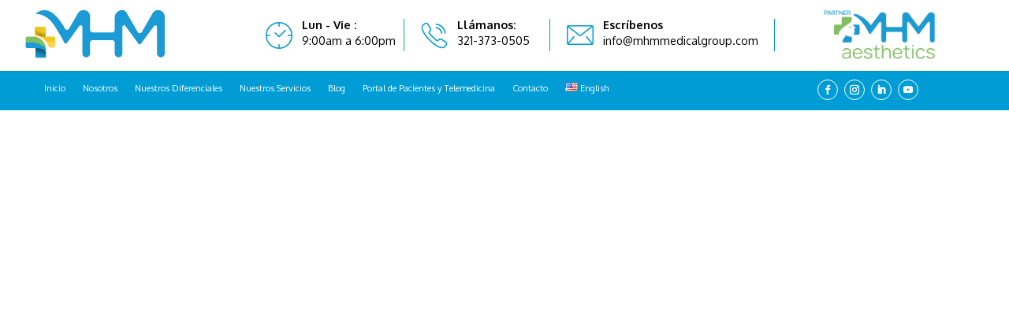

--- FILE ---
content_type: text/html; charset=UTF-8
request_url: https://www.mhmmedicalgroup.com/gestion-de-cuidados-cronicos/
body_size: 34838
content:
<!DOCTYPE html>
<html lang="es-ES">
<head><meta charset="UTF-8" /><script>if(navigator.userAgent.match(/MSIE|Internet Explorer/i)||navigator.userAgent.match(/Trident\/7\..*?rv:11/i)){var href=document.location.href;if(!href.match(/[?&]nowprocket/)){if(href.indexOf("?")==-1){if(href.indexOf("#")==-1){document.location.href=href+"?nowprocket=1"}else{document.location.href=href.replace("#","?nowprocket=1#")}}else{if(href.indexOf("#")==-1){document.location.href=href+"&nowprocket=1"}else{document.location.href=href.replace("#","&nowprocket=1#")}}}}</script><script>(()=>{class RocketLazyLoadScripts{constructor(){this.v="2.0.3",this.userEvents=["keydown","keyup","mousedown","mouseup","mousemove","mouseover","mouseenter","mouseout","mouseleave","touchmove","touchstart","touchend","touchcancel","wheel","click","dblclick","input","visibilitychange"],this.attributeEvents=["onblur","onclick","oncontextmenu","ondblclick","onfocus","onmousedown","onmouseenter","onmouseleave","onmousemove","onmouseout","onmouseover","onmouseup","onmousewheel","onscroll","onsubmit"]}async t(){this.i(),this.o(),/iP(ad|hone)/.test(navigator.userAgent)&&this.h(),this.u(),this.l(this),this.m(),this.k(this),this.p(this),this._(),await Promise.all([this.R(),this.L()]),this.lastBreath=Date.now(),this.S(this),this.P(),this.D(),this.O(),this.M(),await this.C(this.delayedScripts.normal),await this.C(this.delayedScripts.defer),await this.C(this.delayedScripts.async),this.F("domReady"),await this.T(),await this.j(),await this.I(),this.F("windowLoad"),await this.A(),window.dispatchEvent(new Event("rocket-allScriptsLoaded")),this.everythingLoaded=!0,this.lastTouchEnd&&await new Promise((t=>setTimeout(t,500-Date.now()+this.lastTouchEnd))),this.H(),this.F("all"),this.U(),this.W()}i(){this.CSPIssue=sessionStorage.getItem("rocketCSPIssue"),document.addEventListener("securitypolicyviolation",(t=>{this.CSPIssue||"script-src-elem"!==t.violatedDirective||"data"!==t.blockedURI||(this.CSPIssue=!0,sessionStorage.setItem("rocketCSPIssue",!0))}),{isRocket:!0})}o(){window.addEventListener("pageshow",(t=>{this.persisted=t.persisted,this.realWindowLoadedFired=!0}),{isRocket:!0}),window.addEventListener("pagehide",(()=>{this.onFirstUserAction=null}),{isRocket:!0})}h(){let t;function e(e){t=e}window.addEventListener("touchstart",e,{isRocket:!0}),window.addEventListener("touchend",(function i(o){Math.abs(o.changedTouches[0].pageX-t.changedTouches[0].pageX)<10&&Math.abs(o.changedTouches[0].pageY-t.changedTouches[0].pageY)<10&&o.timeStamp-t.timeStamp<200&&(o.target.dispatchEvent(new PointerEvent("click",{target:o.target,bubbles:!0,cancelable:!0,detail:1})),event.preventDefault(),window.removeEventListener("touchstart",e,{isRocket:!0}),window.removeEventListener("touchend",i,{isRocket:!0}))}),{isRocket:!0})}q(t){this.userActionTriggered||("mousemove"!==t.type||this.firstMousemoveIgnored?"keyup"===t.type||"mouseover"===t.type||"mouseout"===t.type||(this.userActionTriggered=!0,this.onFirstUserAction&&this.onFirstUserAction()):this.firstMousemoveIgnored=!0),"click"===t.type&&t.preventDefault(),this.savedUserEvents.length>0&&(t.stopPropagation(),t.stopImmediatePropagation()),"touchstart"===this.lastEvent&&"touchend"===t.type&&(this.lastTouchEnd=Date.now()),"click"===t.type&&(this.lastTouchEnd=0),this.lastEvent=t.type,this.savedUserEvents.push(t)}u(){this.savedUserEvents=[],this.userEventHandler=this.q.bind(this),this.userEvents.forEach((t=>window.addEventListener(t,this.userEventHandler,{passive:!1,isRocket:!0})))}U(){this.userEvents.forEach((t=>window.removeEventListener(t,this.userEventHandler,{passive:!1,isRocket:!0}))),this.savedUserEvents.forEach((t=>{t.target.dispatchEvent(new window[t.constructor.name](t.type,t))}))}m(){this.eventsMutationObserver=new MutationObserver((t=>{const e="return false";for(const i of t){if("attributes"===i.type){const t=i.target.getAttribute(i.attributeName);t&&t!==e&&(i.target.setAttribute("data-rocket-"+i.attributeName,t),i.target["rocket"+i.attributeName]=new Function("event",t),i.target.setAttribute(i.attributeName,e))}"childList"===i.type&&i.addedNodes.forEach((t=>{if(t.nodeType===Node.ELEMENT_NODE)for(const i of t.attributes)this.attributeEvents.includes(i.name)&&i.value&&""!==i.value&&(t.setAttribute("data-rocket-"+i.name,i.value),t["rocket"+i.name]=new Function("event",i.value),t.setAttribute(i.name,e))}))}})),this.eventsMutationObserver.observe(document,{subtree:!0,childList:!0,attributeFilter:this.attributeEvents})}H(){this.eventsMutationObserver.disconnect(),this.attributeEvents.forEach((t=>{document.querySelectorAll("[data-rocket-"+t+"]").forEach((e=>{e.setAttribute(t,e.getAttribute("data-rocket-"+t)),e.removeAttribute("data-rocket-"+t)}))}))}k(t){Object.defineProperty(HTMLElement.prototype,"onclick",{get(){return this.rocketonclick||null},set(e){this.rocketonclick=e,this.setAttribute(t.everythingLoaded?"onclick":"data-rocket-onclick","this.rocketonclick(event)")}})}S(t){function e(e,i){let o=e[i];e[i]=null,Object.defineProperty(e,i,{get:()=>o,set(s){t.everythingLoaded?o=s:e["rocket"+i]=o=s}})}e(document,"onreadystatechange"),e(window,"onload"),e(window,"onpageshow");try{Object.defineProperty(document,"readyState",{get:()=>t.rocketReadyState,set(e){t.rocketReadyState=e},configurable:!0}),document.readyState="loading"}catch(t){console.log("WPRocket DJE readyState conflict, bypassing")}}l(t){this.originalAddEventListener=EventTarget.prototype.addEventListener,this.originalRemoveEventListener=EventTarget.prototype.removeEventListener,this.savedEventListeners=[],EventTarget.prototype.addEventListener=function(e,i,o){o&&o.isRocket||!t.B(e,this)&&!t.userEvents.includes(e)||t.B(e,this)&&!t.userActionTriggered||e.startsWith("rocket-")||t.everythingLoaded?t.originalAddEventListener.call(this,e,i,o):t.savedEventListeners.push({target:this,remove:!1,type:e,func:i,options:o})},EventTarget.prototype.removeEventListener=function(e,i,o){o&&o.isRocket||!t.B(e,this)&&!t.userEvents.includes(e)||t.B(e,this)&&!t.userActionTriggered||e.startsWith("rocket-")||t.everythingLoaded?t.originalRemoveEventListener.call(this,e,i,o):t.savedEventListeners.push({target:this,remove:!0,type:e,func:i,options:o})}}F(t){"all"===t&&(EventTarget.prototype.addEventListener=this.originalAddEventListener,EventTarget.prototype.removeEventListener=this.originalRemoveEventListener),this.savedEventListeners=this.savedEventListeners.filter((e=>{let i=e.type,o=e.target||window;return"domReady"===t&&"DOMContentLoaded"!==i&&"readystatechange"!==i||("windowLoad"===t&&"load"!==i&&"readystatechange"!==i&&"pageshow"!==i||(this.B(i,o)&&(i="rocket-"+i),e.remove?o.removeEventListener(i,e.func,e.options):o.addEventListener(i,e.func,e.options),!1))}))}p(t){let e;function i(e){return t.everythingLoaded?e:e.split(" ").map((t=>"load"===t||t.startsWith("load.")?"rocket-jquery-load":t)).join(" ")}function o(o){function s(e){const s=o.fn[e];o.fn[e]=o.fn.init.prototype[e]=function(){return this[0]===window&&t.userActionTriggered&&("string"==typeof arguments[0]||arguments[0]instanceof String?arguments[0]=i(arguments[0]):"object"==typeof arguments[0]&&Object.keys(arguments[0]).forEach((t=>{const e=arguments[0][t];delete arguments[0][t],arguments[0][i(t)]=e}))),s.apply(this,arguments),this}}if(o&&o.fn&&!t.allJQueries.includes(o)){const e={DOMContentLoaded:[],"rocket-DOMContentLoaded":[]};for(const t in e)document.addEventListener(t,(()=>{e[t].forEach((t=>t()))}),{isRocket:!0});o.fn.ready=o.fn.init.prototype.ready=function(i){function s(){parseInt(o.fn.jquery)>2?setTimeout((()=>i.bind(document)(o))):i.bind(document)(o)}return t.realDomReadyFired?!t.userActionTriggered||t.fauxDomReadyFired?s():e["rocket-DOMContentLoaded"].push(s):e.DOMContentLoaded.push(s),o([])},s("on"),s("one"),s("off"),t.allJQueries.push(o)}e=o}t.allJQueries=[],o(window.jQuery),Object.defineProperty(window,"jQuery",{get:()=>e,set(t){o(t)}})}P(){const t=new Map;document.write=document.writeln=function(e){const i=document.currentScript,o=document.createRange(),s=i.parentElement;let n=t.get(i);void 0===n&&(n=i.nextSibling,t.set(i,n));const c=document.createDocumentFragment();o.setStart(c,0),c.appendChild(o.createContextualFragment(e)),s.insertBefore(c,n)}}async R(){return new Promise((t=>{this.userActionTriggered?t():this.onFirstUserAction=t}))}async L(){return new Promise((t=>{document.addEventListener("DOMContentLoaded",(()=>{this.realDomReadyFired=!0,t()}),{isRocket:!0})}))}async I(){return this.realWindowLoadedFired?Promise.resolve():new Promise((t=>{window.addEventListener("load",t,{isRocket:!0})}))}M(){this.pendingScripts=[];this.scriptsMutationObserver=new MutationObserver((t=>{for(const e of t)e.addedNodes.forEach((t=>{"SCRIPT"!==t.tagName||t.noModule||t.isWPRocket||this.pendingScripts.push({script:t,promise:new Promise((e=>{const i=()=>{const i=this.pendingScripts.findIndex((e=>e.script===t));i>=0&&this.pendingScripts.splice(i,1),e()};t.addEventListener("load",i,{isRocket:!0}),t.addEventListener("error",i,{isRocket:!0}),setTimeout(i,1e3)}))})}))})),this.scriptsMutationObserver.observe(document,{childList:!0,subtree:!0})}async j(){await this.J(),this.pendingScripts.length?(await this.pendingScripts[0].promise,await this.j()):this.scriptsMutationObserver.disconnect()}D(){this.delayedScripts={normal:[],async:[],defer:[]},document.querySelectorAll("script[type$=rocketlazyloadscript]").forEach((t=>{t.hasAttribute("data-rocket-src")?t.hasAttribute("async")&&!1!==t.async?this.delayedScripts.async.push(t):t.hasAttribute("defer")&&!1!==t.defer||"module"===t.getAttribute("data-rocket-type")?this.delayedScripts.defer.push(t):this.delayedScripts.normal.push(t):this.delayedScripts.normal.push(t)}))}async _(){await this.L();let t=[];document.querySelectorAll("script[type$=rocketlazyloadscript][data-rocket-src]").forEach((e=>{let i=e.getAttribute("data-rocket-src");if(i&&!i.startsWith("data:")){i.startsWith("//")&&(i=location.protocol+i);try{const o=new URL(i).origin;o!==location.origin&&t.push({src:o,crossOrigin:e.crossOrigin||"module"===e.getAttribute("data-rocket-type")})}catch(t){}}})),t=[...new Map(t.map((t=>[JSON.stringify(t),t]))).values()],this.N(t,"preconnect")}async $(t){if(await this.G(),!0!==t.noModule||!("noModule"in HTMLScriptElement.prototype))return new Promise((e=>{let i;function o(){(i||t).setAttribute("data-rocket-status","executed"),e()}try{if(navigator.userAgent.includes("Firefox/")||""===navigator.vendor||this.CSPIssue)i=document.createElement("script"),[...t.attributes].forEach((t=>{let e=t.nodeName;"type"!==e&&("data-rocket-type"===e&&(e="type"),"data-rocket-src"===e&&(e="src"),i.setAttribute(e,t.nodeValue))})),t.text&&(i.text=t.text),t.nonce&&(i.nonce=t.nonce),i.hasAttribute("src")?(i.addEventListener("load",o,{isRocket:!0}),i.addEventListener("error",(()=>{i.setAttribute("data-rocket-status","failed-network"),e()}),{isRocket:!0}),setTimeout((()=>{i.isConnected||e()}),1)):(i.text=t.text,o()),i.isWPRocket=!0,t.parentNode.replaceChild(i,t);else{const i=t.getAttribute("data-rocket-type"),s=t.getAttribute("data-rocket-src");i?(t.type=i,t.removeAttribute("data-rocket-type")):t.removeAttribute("type"),t.addEventListener("load",o,{isRocket:!0}),t.addEventListener("error",(i=>{this.CSPIssue&&i.target.src.startsWith("data:")?(console.log("WPRocket: CSP fallback activated"),t.removeAttribute("src"),this.$(t).then(e)):(t.setAttribute("data-rocket-status","failed-network"),e())}),{isRocket:!0}),s?(t.fetchPriority="high",t.removeAttribute("data-rocket-src"),t.src=s):t.src="data:text/javascript;base64,"+window.btoa(unescape(encodeURIComponent(t.text)))}}catch(i){t.setAttribute("data-rocket-status","failed-transform"),e()}}));t.setAttribute("data-rocket-status","skipped")}async C(t){const e=t.shift();return e?(e.isConnected&&await this.$(e),this.C(t)):Promise.resolve()}O(){this.N([...this.delayedScripts.normal,...this.delayedScripts.defer,...this.delayedScripts.async],"preload")}N(t,e){this.trash=this.trash||[];let i=!0;var o=document.createDocumentFragment();t.forEach((t=>{const s=t.getAttribute&&t.getAttribute("data-rocket-src")||t.src;if(s&&!s.startsWith("data:")){const n=document.createElement("link");n.href=s,n.rel=e,"preconnect"!==e&&(n.as="script",n.fetchPriority=i?"high":"low"),t.getAttribute&&"module"===t.getAttribute("data-rocket-type")&&(n.crossOrigin=!0),t.crossOrigin&&(n.crossOrigin=t.crossOrigin),t.integrity&&(n.integrity=t.integrity),t.nonce&&(n.nonce=t.nonce),o.appendChild(n),this.trash.push(n),i=!1}})),document.head.appendChild(o)}W(){this.trash.forEach((t=>t.remove()))}async T(){try{document.readyState="interactive"}catch(t){}this.fauxDomReadyFired=!0;try{await this.G(),document.dispatchEvent(new Event("rocket-readystatechange")),await this.G(),document.rocketonreadystatechange&&document.rocketonreadystatechange(),await this.G(),document.dispatchEvent(new Event("rocket-DOMContentLoaded")),await this.G(),window.dispatchEvent(new Event("rocket-DOMContentLoaded"))}catch(t){console.error(t)}}async A(){try{document.readyState="complete"}catch(t){}try{await this.G(),document.dispatchEvent(new Event("rocket-readystatechange")),await this.G(),document.rocketonreadystatechange&&document.rocketonreadystatechange(),await this.G(),window.dispatchEvent(new Event("rocket-load")),await this.G(),window.rocketonload&&window.rocketonload(),await this.G(),this.allJQueries.forEach((t=>t(window).trigger("rocket-jquery-load"))),await this.G();const t=new Event("rocket-pageshow");t.persisted=this.persisted,window.dispatchEvent(t),await this.G(),window.rocketonpageshow&&window.rocketonpageshow({persisted:this.persisted})}catch(t){console.error(t)}}async G(){Date.now()-this.lastBreath>45&&(await this.J(),this.lastBreath=Date.now())}async J(){return document.hidden?new Promise((t=>setTimeout(t))):new Promise((t=>requestAnimationFrame(t)))}B(t,e){return e===document&&"readystatechange"===t||(e===document&&"DOMContentLoaded"===t||(e===window&&"DOMContentLoaded"===t||(e===window&&"load"===t||e===window&&"pageshow"===t)))}static run(){(new RocketLazyLoadScripts).t()}}RocketLazyLoadScripts.run()})();</script>
	<!-- Google Tag Manager -->
<script type="rocketlazyloadscript">(function(w,d,s,l,i){w[l]=w[l]||[];w[l].push({'gtm.start':
new Date().getTime(),event:'gtm.js'});var f=d.getElementsByTagName(s)[0],
j=d.createElement(s),dl=l!='dataLayer'?'&l='+l:'';j.async=true;j.src=
'https://www.googletagmanager.com/gtm.js?id='+i+dl;f.parentNode.insertBefore(j,f);
})(window,document,'script','dataLayer','GTM-WB549QWH');</script>
<!-- End Google Tag Manager -->
	<meta name="google-site-verification" content="_U4xv6kCDdh_2ijyQj5sggXQZrVuXz6OT0_CgM3oRs8" />
	
<meta http-equiv="X-UA-Compatible" content="IE=edge">
	<link rel="pingback" href="https://www.mhmmedicalgroup.com/xmlrpc.php" />

	<script type="rocketlazyloadscript" data-rocket-type="text/javascript">
		document.documentElement.className = 'js';
	</script>
	
	<meta name='robots' content='index, follow, max-image-preview:large, max-snippet:-1, max-video-preview:-1' />

	<!-- This site is optimized with the Yoast SEO plugin v26.6 - https://yoast.com/wordpress/plugins/seo/ -->
	<title>Gestión de Cuidados Crónicos - MHM Medical Group</title>
<link data-rocket-preload as="style" href="https://fonts.googleapis.com/css?family=Poppins%3A100%2C100i%2C200%2C200i%2C300%2C300i%2C400%2C400i%2C500%2C500i%2C600%2C600i%2C700%2C700i%2C800%2C800i%2C900%2C900i%7CMontserrat%3A100%2C100i%2C200%2C200i%2C300%2C300i%2C400%2C400i%2C500%2C500i%2C600%2C600i%2C700%2C700i%2C800%2C800i%2C900%2C900i%7COxygen%3A300%2Cregular%2C700%7CLato%3A100%2C100italic%2C300%2C300italic%2Cregular%2Citalic%2C700%2C700italic%2C900%2C900italic%7CPrata%3Aregular%7CAlice%3Aregular&#038;subset=latin%2Clatin-ext%2Ccyrillic%2Ccyrillic-ext%2Cvietnamese&#038;display=swap" rel="preload">
<link href="https://fonts.googleapis.com/css?family=Poppins%3A100%2C100i%2C200%2C200i%2C300%2C300i%2C400%2C400i%2C500%2C500i%2C600%2C600i%2C700%2C700i%2C800%2C800i%2C900%2C900i%7CMontserrat%3A100%2C100i%2C200%2C200i%2C300%2C300i%2C400%2C400i%2C500%2C500i%2C600%2C600i%2C700%2C700i%2C800%2C800i%2C900%2C900i%7COxygen%3A300%2Cregular%2C700%7CLato%3A100%2C100italic%2C300%2C300italic%2Cregular%2Citalic%2C700%2C700italic%2C900%2C900italic%7CPrata%3Aregular%7CAlice%3Aregular&#038;subset=latin%2Clatin-ext%2Ccyrillic%2Ccyrillic-ext%2Cvietnamese&#038;display=swap" media="print" onload="this.media=&#039;all&#039;" rel="stylesheet">
<noscript><link rel="stylesheet" href="https://fonts.googleapis.com/css?family=Poppins%3A100%2C100i%2C200%2C200i%2C300%2C300i%2C400%2C400i%2C500%2C500i%2C600%2C600i%2C700%2C700i%2C800%2C800i%2C900%2C900i%7CMontserrat%3A100%2C100i%2C200%2C200i%2C300%2C300i%2C400%2C400i%2C500%2C500i%2C600%2C600i%2C700%2C700i%2C800%2C800i%2C900%2C900i%7COxygen%3A300%2Cregular%2C700%7CLato%3A100%2C100italic%2C300%2C300italic%2Cregular%2Citalic%2C700%2C700italic%2C900%2C900italic%7CPrata%3Aregular%7CAlice%3Aregular&#038;subset=latin%2Clatin-ext%2Ccyrillic%2Ccyrillic-ext%2Cvietnamese&#038;display=swap"></noscript>
	<meta name="description" content="La Gestión de Cuidados Crónicos es un servicio preventivo que se centra en atender a nuestros pacientes de Medicare con dos o más condiciones crónicas." />
	<link rel="canonical" href="https://www.mhmmedicalgroup.com/gestion-de-cuidados-cronicos/" />
	<meta property="og:locale" content="es_ES" />
	<meta property="og:type" content="article" />
	<meta property="og:title" content="Gestión de Cuidados Crónicos - MHM Medical Group" />
	<meta property="og:description" content="La Gestión de Cuidados Crónicos es un servicio preventivo que se centra en atender a nuestros pacientes de Medicare con dos o más condiciones crónicas." />
	<meta property="og:url" content="https://www.mhmmedicalgroup.com/gestion-de-cuidados-cronicos/" />
	<meta property="og:site_name" content="MHM Medical Group" />
	<meta property="article:publisher" content="https://www.facebook.com/MHM-Medical-Group-104279351903392" />
	<meta property="article:modified_time" content="2023-06-12T22:19:10+00:00" />
	<meta name="twitter:card" content="summary_large_image" />
	<meta name="twitter:label1" content="Tiempo de lectura" />
	<meta name="twitter:data1" content="4 minutos" />
	<script type="application/ld+json" class="yoast-schema-graph">{"@context":"https://schema.org","@graph":[{"@type":"WebPage","@id":"https://www.mhmmedicalgroup.com/gestion-de-cuidados-cronicos/","url":"https://www.mhmmedicalgroup.com/gestion-de-cuidados-cronicos/","name":"Gestión de Cuidados Crónicos - MHM Medical Group","isPartOf":{"@id":"https://www.mhmmedicalgroup.com/inicio/#website"},"datePublished":"2023-06-06T16:16:13+00:00","dateModified":"2023-06-12T22:19:10+00:00","description":"La Gestión de Cuidados Crónicos es un servicio preventivo que se centra en atender a nuestros pacientes de Medicare con dos o más condiciones crónicas.","breadcrumb":{"@id":"https://www.mhmmedicalgroup.com/gestion-de-cuidados-cronicos/#breadcrumb"},"inLanguage":"es","potentialAction":[{"@type":"ReadAction","target":["https://www.mhmmedicalgroup.com/gestion-de-cuidados-cronicos/"]}]},{"@type":"BreadcrumbList","@id":"https://www.mhmmedicalgroup.com/gestion-de-cuidados-cronicos/#breadcrumb","itemListElement":[{"@type":"ListItem","position":1,"name":"Home","item":"https://www.mhmmedicalgroup.com/inicio/"},{"@type":"ListItem","position":2,"name":"Gestión de Cuidados Crónicos"}]},{"@type":"WebSite","@id":"https://www.mhmmedicalgroup.com/inicio/#website","url":"https://www.mhmmedicalgroup.com/inicio/","name":"MHM Medical Group","description":"Internal Medicine and Primary Care Practice","publisher":{"@id":"https://www.mhmmedicalgroup.com/inicio/#organization"},"potentialAction":[{"@type":"SearchAction","target":{"@type":"EntryPoint","urlTemplate":"https://www.mhmmedicalgroup.com/inicio/?s={search_term_string}"},"query-input":{"@type":"PropertyValueSpecification","valueRequired":true,"valueName":"search_term_string"}}],"inLanguage":"es"},{"@type":"Organization","@id":"https://www.mhmmedicalgroup.com/inicio/#organization","name":"MHM Medical Group","url":"https://www.mhmmedicalgroup.com/inicio/","logo":{"@type":"ImageObject","inLanguage":"es","@id":"https://www.mhmmedicalgroup.com/inicio/#/schema/logo/image/","url":"https://www.mhmmedicalgroup.com/wp-content/uploads/2021/10/logo-MHM.png","contentUrl":"https://www.mhmmedicalgroup.com/wp-content/uploads/2021/10/logo-MHM.png","width":700,"height":275,"caption":"MHM Medical Group"},"image":{"@id":"https://www.mhmmedicalgroup.com/inicio/#/schema/logo/image/"},"sameAs":["https://www.facebook.com/MHM-Medical-Group-104279351903392","https://www.instagram.com/mhmmedical/"]}]}</script>
	<!-- / Yoast SEO plugin. -->


<link rel='dns-prefetch' href='//www.googletagmanager.com' />
<link rel='dns-prefetch' href='//fonts.googleapis.com' />
<link href='https://fonts.gstatic.com' crossorigin rel='preconnect' />
<link rel="alternate" title="oEmbed (JSON)" type="application/json+oembed" href="https://www.mhmmedicalgroup.com/wp-json/oembed/1.0/embed?url=https%3A%2F%2Fwww.mhmmedicalgroup.com%2Fgestion-de-cuidados-cronicos%2F&#038;lang=es" />
<link rel="alternate" title="oEmbed (XML)" type="text/xml+oembed" href="https://www.mhmmedicalgroup.com/wp-json/oembed/1.0/embed?url=https%3A%2F%2Fwww.mhmmedicalgroup.com%2Fgestion-de-cuidados-cronicos%2F&#038;format=xml&#038;lang=es" />
<meta content="Divi v.4.24.0" name="generator"/><style id='wp-img-auto-sizes-contain-inline-css' type='text/css'>
img:is([sizes=auto i],[sizes^="auto," i]){contain-intrinsic-size:3000px 1500px}
/*# sourceURL=wp-img-auto-sizes-contain-inline-css */
</style>
<link data-minify="1" rel='stylesheet' id='layerslider-css' href='https://www.mhmmedicalgroup.com/wp-content/cache/background-css/1/www.mhmmedicalgroup.com/wp-content/cache/min/1/wp-content/plugins/LayerSlider-7.2.1/assets/static/layerslider/css/layerslider.css?ver=1768847827&wpr_t=1769731308' type='text/css' media='all' />

<style id='wp-emoji-styles-inline-css' type='text/css'>

	img.wp-smiley, img.emoji {
		display: inline !important;
		border: none !important;
		box-shadow: none !important;
		height: 1em !important;
		width: 1em !important;
		margin: 0 0.07em !important;
		vertical-align: -0.1em !important;
		background: none !important;
		padding: 0 !important;
	}
/*# sourceURL=wp-emoji-styles-inline-css */
</style>
<link rel='stylesheet' id='wp-block-library-css' href='https://www.mhmmedicalgroup.com/wp-includes/css/dist/block-library/style.min.css?ver=0b47ae8b27b49c4fbc7a0736849a27d9' type='text/css' media='all' />
<style id='wp-block-library-theme-inline-css' type='text/css'>
.wp-block-audio :where(figcaption){color:#555;font-size:13px;text-align:center}.is-dark-theme .wp-block-audio :where(figcaption){color:#ffffffa6}.wp-block-audio{margin:0 0 1em}.wp-block-code{border:1px solid #ccc;border-radius:4px;font-family:Menlo,Consolas,monaco,monospace;padding:.8em 1em}.wp-block-embed :where(figcaption){color:#555;font-size:13px;text-align:center}.is-dark-theme .wp-block-embed :where(figcaption){color:#ffffffa6}.wp-block-embed{margin:0 0 1em}.blocks-gallery-caption{color:#555;font-size:13px;text-align:center}.is-dark-theme .blocks-gallery-caption{color:#ffffffa6}:root :where(.wp-block-image figcaption){color:#555;font-size:13px;text-align:center}.is-dark-theme :root :where(.wp-block-image figcaption){color:#ffffffa6}.wp-block-image{margin:0 0 1em}.wp-block-pullquote{border-bottom:4px solid;border-top:4px solid;color:currentColor;margin-bottom:1.75em}.wp-block-pullquote :where(cite),.wp-block-pullquote :where(footer),.wp-block-pullquote__citation{color:currentColor;font-size:.8125em;font-style:normal;text-transform:uppercase}.wp-block-quote{border-left:.25em solid;margin:0 0 1.75em;padding-left:1em}.wp-block-quote cite,.wp-block-quote footer{color:currentColor;font-size:.8125em;font-style:normal;position:relative}.wp-block-quote:where(.has-text-align-right){border-left:none;border-right:.25em solid;padding-left:0;padding-right:1em}.wp-block-quote:where(.has-text-align-center){border:none;padding-left:0}.wp-block-quote.is-large,.wp-block-quote.is-style-large,.wp-block-quote:where(.is-style-plain){border:none}.wp-block-search .wp-block-search__label{font-weight:700}.wp-block-search__button{border:1px solid #ccc;padding:.375em .625em}:where(.wp-block-group.has-background){padding:1.25em 2.375em}.wp-block-separator.has-css-opacity{opacity:.4}.wp-block-separator{border:none;border-bottom:2px solid;margin-left:auto;margin-right:auto}.wp-block-separator.has-alpha-channel-opacity{opacity:1}.wp-block-separator:not(.is-style-wide):not(.is-style-dots){width:100px}.wp-block-separator.has-background:not(.is-style-dots){border-bottom:none;height:1px}.wp-block-separator.has-background:not(.is-style-wide):not(.is-style-dots){height:2px}.wp-block-table{margin:0 0 1em}.wp-block-table td,.wp-block-table th{word-break:normal}.wp-block-table :where(figcaption){color:#555;font-size:13px;text-align:center}.is-dark-theme .wp-block-table :where(figcaption){color:#ffffffa6}.wp-block-video :where(figcaption){color:#555;font-size:13px;text-align:center}.is-dark-theme .wp-block-video :where(figcaption){color:#ffffffa6}.wp-block-video{margin:0 0 1em}:root :where(.wp-block-template-part.has-background){margin-bottom:0;margin-top:0;padding:1.25em 2.375em}
/*# sourceURL=/wp-includes/css/dist/block-library/theme.min.css */
</style>
<style id='global-styles-inline-css' type='text/css'>
:root{--wp--preset--aspect-ratio--square: 1;--wp--preset--aspect-ratio--4-3: 4/3;--wp--preset--aspect-ratio--3-4: 3/4;--wp--preset--aspect-ratio--3-2: 3/2;--wp--preset--aspect-ratio--2-3: 2/3;--wp--preset--aspect-ratio--16-9: 16/9;--wp--preset--aspect-ratio--9-16: 9/16;--wp--preset--color--black: #000000;--wp--preset--color--cyan-bluish-gray: #abb8c3;--wp--preset--color--white: #ffffff;--wp--preset--color--pale-pink: #f78da7;--wp--preset--color--vivid-red: #cf2e2e;--wp--preset--color--luminous-vivid-orange: #ff6900;--wp--preset--color--luminous-vivid-amber: #fcb900;--wp--preset--color--light-green-cyan: #7bdcb5;--wp--preset--color--vivid-green-cyan: #00d084;--wp--preset--color--pale-cyan-blue: #8ed1fc;--wp--preset--color--vivid-cyan-blue: #0693e3;--wp--preset--color--vivid-purple: #9b51e0;--wp--preset--gradient--vivid-cyan-blue-to-vivid-purple: linear-gradient(135deg,rgb(6,147,227) 0%,rgb(155,81,224) 100%);--wp--preset--gradient--light-green-cyan-to-vivid-green-cyan: linear-gradient(135deg,rgb(122,220,180) 0%,rgb(0,208,130) 100%);--wp--preset--gradient--luminous-vivid-amber-to-luminous-vivid-orange: linear-gradient(135deg,rgb(252,185,0) 0%,rgb(255,105,0) 100%);--wp--preset--gradient--luminous-vivid-orange-to-vivid-red: linear-gradient(135deg,rgb(255,105,0) 0%,rgb(207,46,46) 100%);--wp--preset--gradient--very-light-gray-to-cyan-bluish-gray: linear-gradient(135deg,rgb(238,238,238) 0%,rgb(169,184,195) 100%);--wp--preset--gradient--cool-to-warm-spectrum: linear-gradient(135deg,rgb(74,234,220) 0%,rgb(151,120,209) 20%,rgb(207,42,186) 40%,rgb(238,44,130) 60%,rgb(251,105,98) 80%,rgb(254,248,76) 100%);--wp--preset--gradient--blush-light-purple: linear-gradient(135deg,rgb(255,206,236) 0%,rgb(152,150,240) 100%);--wp--preset--gradient--blush-bordeaux: linear-gradient(135deg,rgb(254,205,165) 0%,rgb(254,45,45) 50%,rgb(107,0,62) 100%);--wp--preset--gradient--luminous-dusk: linear-gradient(135deg,rgb(255,203,112) 0%,rgb(199,81,192) 50%,rgb(65,88,208) 100%);--wp--preset--gradient--pale-ocean: linear-gradient(135deg,rgb(255,245,203) 0%,rgb(182,227,212) 50%,rgb(51,167,181) 100%);--wp--preset--gradient--electric-grass: linear-gradient(135deg,rgb(202,248,128) 0%,rgb(113,206,126) 100%);--wp--preset--gradient--midnight: linear-gradient(135deg,rgb(2,3,129) 0%,rgb(40,116,252) 100%);--wp--preset--font-size--small: 13px;--wp--preset--font-size--medium: 20px;--wp--preset--font-size--large: 36px;--wp--preset--font-size--x-large: 42px;--wp--preset--spacing--20: 0.44rem;--wp--preset--spacing--30: 0.67rem;--wp--preset--spacing--40: 1rem;--wp--preset--spacing--50: 1.5rem;--wp--preset--spacing--60: 2.25rem;--wp--preset--spacing--70: 3.38rem;--wp--preset--spacing--80: 5.06rem;--wp--preset--shadow--natural: 6px 6px 9px rgba(0, 0, 0, 0.2);--wp--preset--shadow--deep: 12px 12px 50px rgba(0, 0, 0, 0.4);--wp--preset--shadow--sharp: 6px 6px 0px rgba(0, 0, 0, 0.2);--wp--preset--shadow--outlined: 6px 6px 0px -3px rgb(255, 255, 255), 6px 6px rgb(0, 0, 0);--wp--preset--shadow--crisp: 6px 6px 0px rgb(0, 0, 0);}:root { --wp--style--global--content-size: 823px;--wp--style--global--wide-size: 1080px; }:where(body) { margin: 0; }.wp-site-blocks > .alignleft { float: left; margin-right: 2em; }.wp-site-blocks > .alignright { float: right; margin-left: 2em; }.wp-site-blocks > .aligncenter { justify-content: center; margin-left: auto; margin-right: auto; }:where(.is-layout-flex){gap: 0.5em;}:where(.is-layout-grid){gap: 0.5em;}.is-layout-flow > .alignleft{float: left;margin-inline-start: 0;margin-inline-end: 2em;}.is-layout-flow > .alignright{float: right;margin-inline-start: 2em;margin-inline-end: 0;}.is-layout-flow > .aligncenter{margin-left: auto !important;margin-right: auto !important;}.is-layout-constrained > .alignleft{float: left;margin-inline-start: 0;margin-inline-end: 2em;}.is-layout-constrained > .alignright{float: right;margin-inline-start: 2em;margin-inline-end: 0;}.is-layout-constrained > .aligncenter{margin-left: auto !important;margin-right: auto !important;}.is-layout-constrained > :where(:not(.alignleft):not(.alignright):not(.alignfull)){max-width: var(--wp--style--global--content-size);margin-left: auto !important;margin-right: auto !important;}.is-layout-constrained > .alignwide{max-width: var(--wp--style--global--wide-size);}body .is-layout-flex{display: flex;}.is-layout-flex{flex-wrap: wrap;align-items: center;}.is-layout-flex > :is(*, div){margin: 0;}body .is-layout-grid{display: grid;}.is-layout-grid > :is(*, div){margin: 0;}body{padding-top: 0px;padding-right: 0px;padding-bottom: 0px;padding-left: 0px;}a:where(:not(.wp-element-button)){text-decoration: underline;}:root :where(.wp-element-button, .wp-block-button__link){background-color: #32373c;border-width: 0;color: #fff;font-family: inherit;font-size: inherit;font-style: inherit;font-weight: inherit;letter-spacing: inherit;line-height: inherit;padding-top: calc(0.667em + 2px);padding-right: calc(1.333em + 2px);padding-bottom: calc(0.667em + 2px);padding-left: calc(1.333em + 2px);text-decoration: none;text-transform: inherit;}.has-black-color{color: var(--wp--preset--color--black) !important;}.has-cyan-bluish-gray-color{color: var(--wp--preset--color--cyan-bluish-gray) !important;}.has-white-color{color: var(--wp--preset--color--white) !important;}.has-pale-pink-color{color: var(--wp--preset--color--pale-pink) !important;}.has-vivid-red-color{color: var(--wp--preset--color--vivid-red) !important;}.has-luminous-vivid-orange-color{color: var(--wp--preset--color--luminous-vivid-orange) !important;}.has-luminous-vivid-amber-color{color: var(--wp--preset--color--luminous-vivid-amber) !important;}.has-light-green-cyan-color{color: var(--wp--preset--color--light-green-cyan) !important;}.has-vivid-green-cyan-color{color: var(--wp--preset--color--vivid-green-cyan) !important;}.has-pale-cyan-blue-color{color: var(--wp--preset--color--pale-cyan-blue) !important;}.has-vivid-cyan-blue-color{color: var(--wp--preset--color--vivid-cyan-blue) !important;}.has-vivid-purple-color{color: var(--wp--preset--color--vivid-purple) !important;}.has-black-background-color{background-color: var(--wp--preset--color--black) !important;}.has-cyan-bluish-gray-background-color{background-color: var(--wp--preset--color--cyan-bluish-gray) !important;}.has-white-background-color{background-color: var(--wp--preset--color--white) !important;}.has-pale-pink-background-color{background-color: var(--wp--preset--color--pale-pink) !important;}.has-vivid-red-background-color{background-color: var(--wp--preset--color--vivid-red) !important;}.has-luminous-vivid-orange-background-color{background-color: var(--wp--preset--color--luminous-vivid-orange) !important;}.has-luminous-vivid-amber-background-color{background-color: var(--wp--preset--color--luminous-vivid-amber) !important;}.has-light-green-cyan-background-color{background-color: var(--wp--preset--color--light-green-cyan) !important;}.has-vivid-green-cyan-background-color{background-color: var(--wp--preset--color--vivid-green-cyan) !important;}.has-pale-cyan-blue-background-color{background-color: var(--wp--preset--color--pale-cyan-blue) !important;}.has-vivid-cyan-blue-background-color{background-color: var(--wp--preset--color--vivid-cyan-blue) !important;}.has-vivid-purple-background-color{background-color: var(--wp--preset--color--vivid-purple) !important;}.has-black-border-color{border-color: var(--wp--preset--color--black) !important;}.has-cyan-bluish-gray-border-color{border-color: var(--wp--preset--color--cyan-bluish-gray) !important;}.has-white-border-color{border-color: var(--wp--preset--color--white) !important;}.has-pale-pink-border-color{border-color: var(--wp--preset--color--pale-pink) !important;}.has-vivid-red-border-color{border-color: var(--wp--preset--color--vivid-red) !important;}.has-luminous-vivid-orange-border-color{border-color: var(--wp--preset--color--luminous-vivid-orange) !important;}.has-luminous-vivid-amber-border-color{border-color: var(--wp--preset--color--luminous-vivid-amber) !important;}.has-light-green-cyan-border-color{border-color: var(--wp--preset--color--light-green-cyan) !important;}.has-vivid-green-cyan-border-color{border-color: var(--wp--preset--color--vivid-green-cyan) !important;}.has-pale-cyan-blue-border-color{border-color: var(--wp--preset--color--pale-cyan-blue) !important;}.has-vivid-cyan-blue-border-color{border-color: var(--wp--preset--color--vivid-cyan-blue) !important;}.has-vivid-purple-border-color{border-color: var(--wp--preset--color--vivid-purple) !important;}.has-vivid-cyan-blue-to-vivid-purple-gradient-background{background: var(--wp--preset--gradient--vivid-cyan-blue-to-vivid-purple) !important;}.has-light-green-cyan-to-vivid-green-cyan-gradient-background{background: var(--wp--preset--gradient--light-green-cyan-to-vivid-green-cyan) !important;}.has-luminous-vivid-amber-to-luminous-vivid-orange-gradient-background{background: var(--wp--preset--gradient--luminous-vivid-amber-to-luminous-vivid-orange) !important;}.has-luminous-vivid-orange-to-vivid-red-gradient-background{background: var(--wp--preset--gradient--luminous-vivid-orange-to-vivid-red) !important;}.has-very-light-gray-to-cyan-bluish-gray-gradient-background{background: var(--wp--preset--gradient--very-light-gray-to-cyan-bluish-gray) !important;}.has-cool-to-warm-spectrum-gradient-background{background: var(--wp--preset--gradient--cool-to-warm-spectrum) !important;}.has-blush-light-purple-gradient-background{background: var(--wp--preset--gradient--blush-light-purple) !important;}.has-blush-bordeaux-gradient-background{background: var(--wp--preset--gradient--blush-bordeaux) !important;}.has-luminous-dusk-gradient-background{background: var(--wp--preset--gradient--luminous-dusk) !important;}.has-pale-ocean-gradient-background{background: var(--wp--preset--gradient--pale-ocean) !important;}.has-electric-grass-gradient-background{background: var(--wp--preset--gradient--electric-grass) !important;}.has-midnight-gradient-background{background: var(--wp--preset--gradient--midnight) !important;}.has-small-font-size{font-size: var(--wp--preset--font-size--small) !important;}.has-medium-font-size{font-size: var(--wp--preset--font-size--medium) !important;}.has-large-font-size{font-size: var(--wp--preset--font-size--large) !important;}.has-x-large-font-size{font-size: var(--wp--preset--font-size--x-large) !important;}
:where(.wp-block-post-template.is-layout-flex){gap: 1.25em;}:where(.wp-block-post-template.is-layout-grid){gap: 1.25em;}
:where(.wp-block-term-template.is-layout-flex){gap: 1.25em;}:where(.wp-block-term-template.is-layout-grid){gap: 1.25em;}
:where(.wp-block-columns.is-layout-flex){gap: 2em;}:where(.wp-block-columns.is-layout-grid){gap: 2em;}
:root :where(.wp-block-pullquote){font-size: 1.5em;line-height: 1.6;}
/*# sourceURL=global-styles-inline-css */
</style>
<link data-minify="1" rel='stylesheet' id='lswssp-public-css-css' href='https://www.mhmmedicalgroup.com/wp-content/cache/background-css/1/www.mhmmedicalgroup.com/wp-content/cache/min/1/wp-content/plugins/logo-showcase-with-slick-slider/assets/css/lswss-public.css?ver=1768847827&wpr_t=1769731308' type='text/css' media='all' />

<link data-minify="1" rel='stylesheet' id='ekit-widget-styles-css' href='https://www.mhmmedicalgroup.com/wp-content/cache/background-css/1/www.mhmmedicalgroup.com/wp-content/cache/min/1/wp-content/plugins/elementskit-lite/widgets/init/assets/css/widget-styles.css?ver=1768847827&wpr_t=1769731308' type='text/css' media='all' />
<link data-minify="1" rel='stylesheet' id='ekit-responsive-css' href='https://www.mhmmedicalgroup.com/wp-content/cache/min/1/wp-content/plugins/elementskit-lite/widgets/init/assets/css/responsive.css?ver=1768847827' type='text/css' media='all' />
<link rel='stylesheet' id='elementor-frontend-css' href='https://www.mhmmedicalgroup.com/wp-content/plugins/elementor/assets/css/frontend.min.css?ver=3.33.6' type='text/css' media='all' />
<link rel='stylesheet' id='widget-icon-list-css' href='https://www.mhmmedicalgroup.com/wp-content/plugins/elementor/assets/css/widget-icon-list.min.css?ver=3.33.6' type='text/css' media='all' />
<link data-minify="1" rel='stylesheet' id='divi-style-css' href='https://www.mhmmedicalgroup.com/wp-content/cache/background-css/1/www.mhmmedicalgroup.com/wp-content/cache/min/1/wp-content/themes/mhm/style-static.min.css?ver=1768847828&wpr_t=1769731308' type='text/css' media='all' />
<style id='rocket-lazyload-inline-css' type='text/css'>
.rll-youtube-player{position:relative;padding-bottom:56.23%;height:0;overflow:hidden;max-width:100%;}.rll-youtube-player:focus-within{outline: 2px solid currentColor;outline-offset: 5px;}.rll-youtube-player iframe{position:absolute;top:0;left:0;width:100%;height:100%;z-index:100;background:0 0}.rll-youtube-player img{bottom:0;display:block;left:0;margin:auto;max-width:100%;width:100%;position:absolute;right:0;top:0;border:none;height:auto;-webkit-transition:.4s all;-moz-transition:.4s all;transition:.4s all}.rll-youtube-player img:hover{-webkit-filter:brightness(75%)}.rll-youtube-player .play{height:100%;width:100%;left:0;top:0;position:absolute;background:var(--wpr-bg-ca6732ab-a41d-47ed-9532-71a0a68982a5) no-repeat center;background-color: transparent !important;cursor:pointer;border:none;}
/*# sourceURL=rocket-lazyload-inline-css */
</style>
<script type="rocketlazyloadscript" data-rocket-type="text/javascript" data-rocket-src="https://www.mhmmedicalgroup.com/wp-includes/js/jquery/jquery.min.js?ver=3.7.1" id="jquery-core-js"></script>
<script type="rocketlazyloadscript" data-rocket-type="text/javascript" data-rocket-src="https://www.mhmmedicalgroup.com/wp-includes/js/jquery/jquery-migrate.min.js?ver=3.4.1" id="jquery-migrate-js"></script>

<!-- Fragmento de código de la etiqueta de Google (gtag.js) añadida por Site Kit -->
<!-- Fragmento de código de Google Ads añadido por Site Kit -->
<script type="rocketlazyloadscript" data-rocket-type="text/javascript" data-rocket-src="https://www.googletagmanager.com/gtag/js?id=AW-11335967086" id="google_gtagjs-js" async></script>
<script type="rocketlazyloadscript" data-rocket-type="text/javascript" id="google_gtagjs-js-after">
/* <![CDATA[ */
window.dataLayer = window.dataLayer || [];function gtag(){dataLayer.push(arguments);}
gtag("js", new Date());
gtag("set", "developer_id.dZTNiMT", true);
gtag("config", "AW-11335967086");
 window._googlesitekit = window._googlesitekit || {}; window._googlesitekit.throttledEvents = []; window._googlesitekit.gtagEvent = (name, data) => { var key = JSON.stringify( { name, data } ); if ( !! window._googlesitekit.throttledEvents[ key ] ) { return; } window._googlesitekit.throttledEvents[ key ] = true; setTimeout( () => { delete window._googlesitekit.throttledEvents[ key ]; }, 5 ); gtag( "event", name, { ...data, event_source: "site-kit" } ); }; 
//# sourceURL=google_gtagjs-js-after
/* ]]> */
</script>
<meta name="generator" content="Powered by LayerSlider 7.2.1 - Multi-Purpose, Responsive, Parallax, Mobile-Friendly Slider Plugin for WordPress." />
<!-- LayerSlider updates and docs at: https://layerslider.com -->
<link rel="https://api.w.org/" href="https://www.mhmmedicalgroup.com/wp-json/" /><link rel="alternate" title="JSON" type="application/json" href="https://www.mhmmedicalgroup.com/wp-json/wp/v2/pages/121191" /><meta name="generator" content="Site Kit by Google 1.168.0" /><meta name="viewport" content="width=device-width, initial-scale=1.0, maximum-scale=1.0, user-scalable=0" /><meta name="generator" content="Elementor 3.33.6; features: e_font_icon_svg, additional_custom_breakpoints; settings: css_print_method-external, google_font-enabled, font_display-swap">
			<style>
				.e-con.e-parent:nth-of-type(n+4):not(.e-lazyloaded):not(.e-no-lazyload),
				.e-con.e-parent:nth-of-type(n+4):not(.e-lazyloaded):not(.e-no-lazyload) * {
					background-image: none !important;
				}
				@media screen and (max-height: 1024px) {
					.e-con.e-parent:nth-of-type(n+3):not(.e-lazyloaded):not(.e-no-lazyload),
					.e-con.e-parent:nth-of-type(n+3):not(.e-lazyloaded):not(.e-no-lazyload) * {
						background-image: none !important;
					}
				}
				@media screen and (max-height: 640px) {
					.e-con.e-parent:nth-of-type(n+2):not(.e-lazyloaded):not(.e-no-lazyload),
					.e-con.e-parent:nth-of-type(n+2):not(.e-lazyloaded):not(.e-no-lazyload) * {
						background-image: none !important;
					}
				}
			</style>
			<script type="rocketlazyloadscript">document.addEventListener('DOMContentLoaded', function () {
  if (!document.getElementById('sr-only-css')) {
    const style = document.createElement('style');
    style.id = 'sr-only-css';
    style.innerHTML = `
      .sr-only {
        position: absolute !important;
        width: 1px !important;
        height: 1px !important;
        padding: 0 !important;
        margin: -1px !important;
        overflow: hidden !important;
        clip: rect(0,0,0,0) !important;
        white-space: nowrap !important;
        border: 0 !important;
      }
    `;
    document.head.appendChild(style);
  }

  const matches = document.querySelectorAll('a.more-link, a[class*="et_pb_button"], a.et_pb_button, a');
  matches.forEach(a => {
    const text = (a.textContent || '').trim().toLowerCase();

    const isReadMore = /^(read more|readmore|learn more|read more ›|read more →)$/i.test((a.textContent || '').trim());
    const hasMoreClass = a.classList.contains('more-link') || Array.from(a.classList).some(c => c.indexOf('et_pb_button') !== -1);
    const isEmpty = !(a.textContent || '').trim();

    if (!isReadMore && !hasMoreClass && !isEmpty) return;

    if (a.querySelector('.sr-only')) return; // already injected

    let ancestor = a.parentElement;
    let title = '';
    while (ancestor && ancestor !== document.body && !title) {
      const h = ancestor.querySelector('h1, h2, h3, .entry-title, .post-title, .et_pb_post h2, .post-title a');
      if (h && (h.textContent || '').trim()) title = h.textContent.trim();
      ancestor = ancestor.parentElement;
    }

    if (!title) {
      try {
        const url = new URL(a.href, window.location.href);
        const path = (url.pathname || '').replace(/^\/|\/$/g,'').split('/').pop() || url.hostname;
        title = decodeURIComponent(path).replace(/[-_]+/g,' ');
        title = title.replace(/\b(www|com|php|html)\b/gi, '').trim();
      } catch(e) {
        title = a.href || 'this page';
      }
    }

    const readable = title ? title : 'this page';
    const srText = `Read more about ${readable}`;

    const span = document.createElement('span');
    span.className = 'sr-only';
    span.textContent = srText;

    a.appendChild(span);

    if (!a.hasAttribute('aria-label')) a.setAttribute('aria-label', srText);
    if (!a.getAttribute('title')) a.setAttribute('title', srText);
  });
});</script><script type="rocketlazyloadscript">document.addEventListener('DOMContentLoaded', function () {
  const selector = 'a.more-link, a[class*="et_pb_button"], a';
  const anchors = Array.from(document.querySelectorAll(selector));

  function cleanTextFromHref(href) {
    try {
      const url = new URL(href, window.location.href);
      let path = url.pathname.replace(/^\/|\/$/g, ''); 
      if (!path) return url.hostname;
      path = decodeURIComponent(path).replace(/[-_]+/g, ' ');
      path = path.split('/').pop();
      return path.replace(/\b(php|html)\b/gi, '').trim();
    } catch (e) {
      return href;
    }
  }

  anchors.forEach(a => {
    const text = (a.textContent || '').trim().toLowerCase();

    const isReadMoreText = text === 'read more' || text === 'readmore' || text === 'read more →' || text === 'read more ›' || text === 'read more…' || text === 'read more…';
    const isMoreClass = a.classList.contains('more-link') || Array.from(a.classList).some(c => c.indexOf('et_pb_button') !== -1);

    if (!isReadMoreText && !isMoreClass) return;

    if (a.hasAttribute('aria-label')) return;

    let ancestor = a.parentElement;
    let foundHeading = null;
    while (ancestor && ancestor !== document.body) {
      const h = ancestor.querySelector('h1, h2, h3, h4, .entry-title, .post-title, .et_pb_post h2, .et_pb_post h3');
      if (h && (h.textContent || '').trim()) {
        foundHeading = h.textContent.trim();
        break;
      }
      ancestor = ancestor.parentElement;
    }

    let label = '';
    if (foundHeading) {
      label = `Read more about ${foundHeading}`;
    } else {
      const href = a.getAttribute('href') || '';
      const cleaned = cleanTextFromHref(href) || href || 'this page';
      label = `Read more about ${cleaned}`;
    }

    a.setAttribute('aria-label', label);
    if (!a.getAttribute('title')) a.setAttribute('title', label);
  });
});</script><script type="text/javascript">
var elm=document.getElementsByTagName("html")[0];
elm.style.display="none";
document.addEventListener("DOMContentLoaded",function(event) {elm.style.display="block"; });
</script><link rel="icon" href="https://www.mhmmedicalgroup.com/wp-content/uploads/2021/11/favicon.png" sizes="32x32" />
<link rel="icon" href="https://www.mhmmedicalgroup.com/wp-content/uploads/2021/11/favicon.png" sizes="192x192" />
<link rel="apple-touch-icon" href="https://www.mhmmedicalgroup.com/wp-content/uploads/2021/11/favicon.png" />
<meta name="msapplication-TileImage" content="https://www.mhmmedicalgroup.com/wp-content/uploads/2021/11/favicon.png" />
<style id="et-divi-customizer-global-cached-inline-styles">body,.et_pb_column_1_2 .et_quote_content blockquote cite,.et_pb_column_1_2 .et_link_content a.et_link_main_url,.et_pb_column_1_3 .et_quote_content blockquote cite,.et_pb_column_3_8 .et_quote_content blockquote cite,.et_pb_column_1_4 .et_quote_content blockquote cite,.et_pb_blog_grid .et_quote_content blockquote cite,.et_pb_column_1_3 .et_link_content a.et_link_main_url,.et_pb_column_3_8 .et_link_content a.et_link_main_url,.et_pb_column_1_4 .et_link_content a.et_link_main_url,.et_pb_blog_grid .et_link_content a.et_link_main_url,body .et_pb_bg_layout_light .et_pb_post p,body .et_pb_bg_layout_dark .et_pb_post p{font-size:16px}.et_pb_slide_content,.et_pb_best_value{font-size:18px}#footer-widgets .footer-widget li:before{top:10.6px}@media only screen and (min-width:1350px){.et_pb_row{padding:27px 0}.et_pb_section{padding:54px 0}.single.et_pb_pagebuilder_layout.et_full_width_page .et_post_meta_wrapper{padding-top:81px}.et_pb_fullwidth_section{padding:0}}	h1,h2,h3,h4,h5,h6{font-family:'Oxygen',Helvetica,Arial,Lucida,sans-serif}body,input,textarea,select{font-family:'Oxygen',Helvetica,Arial,Lucida,sans-serif}.author{pointer-events:none!important}.et_pb_scroll_top.et-pb-icon{text-align:center;background:rgba(0,156,213,.7);color:#fff}#et_pb_contact_form_0 .et_pb_contact_captcha{color:#fff!important;line-height:40px!important;border-radius:16px!important;padding:6px 10px!important;border:1px solid #fff!important}.et_pb_menu .et-menu>li{padding-left:2px!important;padding-right:2px!important}.et_pb_menu ul>li>a{padding:10px 12px!important}@media only screen and (min-width:1010px) and (max-width:1300px){.et_pb_menu .et-menu>li{padding-left:3px!important;padding-right:3px!important}.et_pb_menu ul>li>a{padding:7px 8px 5px!important;font-size:0.8em!important}.blurb-head .et_pb_module_header,.blurb-head .et_pb_blurb_description{font-size:0.9em!important}.blurb-head a:active{color:#fff!important}.social-icons-small.et_pb_social_media_follow li a.icon::before{width:24px;line-height:24px;font-size:12px}.social-icons-small.et_pb_social_media_follow li a.icon{width:24px;height:24px}}.mhm-background-grow nav ul li a{position:relative;z-index:1}.mhm-background-grow nav ul li a{color:#fff}.mhm-background-grow nav ul li a::before{border-radius:30px;content:"";position:absolute;top:0;left:0;right:0;bottom:0;background:#fff;z-index:-1;opacity:0;-webkit-transform:scale(.5);-ms-transform:scale(.5);transform:scale(.5);-webkit-transition:.3s;-o-transition:.3s;transition:.3s;-webkit-transition-timing-function:cubic-bezier(.58,.3,.005,1);-o-transition-timing-function:cubic-bezier(.58,.3,.005,1);transition-timing-function:cubic-bezier(.58,.3,.005,1)}.mhm-background-grow nav ul li a:hover{color:#0c71c3!important}.mhm-background-grow nav ul li a:hover::before{opacity:1;-webkit-transform:scale(1);-ms-transform:scale(1);transform:scale(1)}.mobile_nav.opened .mobile_menu_bar:before{content:'\4d';color:#009cd5!important}.et_mobile_menu{border-top:0}.et_mobile_menu li{text-align:center!important}.et_mobile_menu li li,.et_mobile_menu li ul{padding-left:0!important}.et_mobile_menu{min-width:90vw;margin-left:-5vw}.et_mobile_menu{padding-top:20px!important}html{height:-webkit-fill-available}.mobile_nav.opened .et_mobile_menu{display:block!important}.et_mobile_menu li:not(:last-child) a,.nav li li:not(:last-child),.et-menu-nav li.mega-menu>ul>li>a:first-child,.et-menu-nav li.mega-menu ul li ul li:not(:last-child) a{border-bottom:1px solid rgb(0,156,213,0.2)!important}.mhm-team-52.et_pb_team_member_0.et_pb_team_member .et_pb_team_member_image,.mhm-team-52.et_pb_team_member_1.et_pb_team_member .et_pb_team_member_image,.mhm-team-52.et_pb_team_member_2.et_pb_team_member .et_pb_team_member_image,.mhm-team-52.et_pb_team_member_3.et_pb_team_member .et_pb_team_member_image,.mhm-team-52.et_pb_team_member_4.et_pb_team_member .et_pb_team_member_image,.mhm-team-52.et_pb_team_member_5.et_pb_team_member .et_pb_team_member_image,.mhm-team-52.et_pb_team_member_6.et_pb_team_member .et_pb_team_member_image,.mhm-team-52.et_pb_team_member_7.et_pb_team_member .et_pb_team_member_image,.mhm-team-52.et_pb_team_member_8.et_pb_team_member .et_pb_team_member_image,.mhm-team-52.et_pb_team_member_9.et_pb_team_member .et_pb_team_member_image{-webkit-box-shadow:0 0 10px 2px rgba(0,0,0,.2);box-shadow:0 0 10px 2px rgba(0,0,0,.2)}.mhm-team-52.et_pb_team_member_0.et_pb_team_member .et_pb_team_member_description h4,.mhm-team-52.et_pb_team_member_1.et_pb_team_member .et_pb_team_member_description h4,.mhm-team-52.et_pb_team_member_2.et_pb_team_member .et_pb_team_member_description h4,.mhm-team-52.et_pb_team_member_3.et_pb_team_member .et_pb_team_member_description h4,.mhm-team-52.et_pb_team_member_4.et_pb_team_member .et_pb_team_member_description h4,.mhm-team-52.et_pb_team_member_5.et_pb_team_member .et_pb_team_member_description h4,.mhm-team-52.et_pb_team_member_6.et_pb_team_member .et_pb_team_member_description h4,.mhm-team-52.et_pb_team_member_7.et_pb_team_member .et_pb_team_member_description h4,.mhm-team-52.et_pb_team_member_8.et_pb_team_member .et_pb_team_member_description h4,.mhm-team-52.et_pb_team_member_9.et_pb_team_member .et_pb_team_member_description h4{-webkit-box-shadow:0 0 10px 2px rgba(0,0,0,.15);box-shadow:0 0 10px 2px rgba(0,0,0,.15)}.mhm-team-52.et_pb_team_member_0.et_pb_team_member .et_pb_member_position,.mhm-team-52.et_pb_team_member_1.et_pb_team_member .et_pb_member_position,.mhm-team-52.et_pb_team_member_2.et_pb_team_member .et_pb_member_position,.mhm-team-52.et_pb_team_member_3.et_pb_team_member .et_pb_member_position,.mhm-team-52.et_pb_team_member_4.et_pb_team_member .et_pb_member_position,.mhm-team-52.et_pb_team_member_5.et_pb_team_member .et_pb_member_position,.mhm-team-52.et_pb_team_member_6.et_pb_team_member .et_pb_member_position,.mhm-team-52.et_pb_team_member_7.et_pb_team_member .et_pb_member_position,.mhm-team-52.et_pb_team_member_8.et_pb_team_member .et_pb_member_position,.mhm-team-52.et_pb_team_member_9.et_pb_team_member .et_pb_member_position{-webkit-box-shadow:0 8px 10px 0 rgba(0,0,0,.2);box-shadow:0 8px 10px 0 rgba(0,0,0,.2)}.et_pb_team_member_0.et_pb_team_member .et_pb_team_member_description,.et_pb_team_member_3.et_pb_team_member .et_pb_team_member_description{padding:0 20px 20px;z-index:999}.mhm_blog_v2 .et_pb_post{position:relative;border:none;padding:0}.mhm_blog_v2 .et_pb_post .et_pb_image_container{margin:0}.mhm_blog_v2 .et_pb_post .list_blog_description{min-height:220px!important;position:relative;background-color:#fff;border-radius:10px;margin-left:11px;margin-right:11px;margin-top:-50px;padding:0 20px 25px;z-index:999;-webkit-box-shadow:0px 0px 62px 0px rgba(27,31,45,0.09);box-shadow:0px 0px 62px 0px rgba(27,31,45,0.09)}.mhm_blog_v2 .et_pb_post .list_blog_description:before{position:absolute;content:'';left:0;right:0;bottom:0;top:0;z-index:-1;background-color:#009cd5;opacity:0;-webkit-transition:.5s;-o-transition:.5s;transition:.5s;-webkit-transform:perspective(400px) rotateX(-90deg);-ms-transform:perspective(400px) rotateX(-90deg);transform:perspective(400px) rotateX(-90deg);-webkit-transform-origin:top;-ms-transform-origin:top;transform-origin:top;border-radius:10px}.mhm_blog_v2 .et_pb_post:hover .list_blog_description:before{-webkit-transform:perspective(400px) rotateX(0deg);-ms-transform:perspective(400px) rotateX(0deg);transform:perspective(400px) rotateX(0deg);opacity:1}.mhm_blog_v2 .et_pb_post:hover .list_blog_description .entry-title,.mhm_blog_v2 .et_pb_post:hover .post-meta a,.mhm_blog_v2 .et_pb_post:hover .post-meta,.mhm_blog_v2 .et_pb_post:hover .post-content a.more-link{color:#fff!important}.mhm_blog_v2 .et_pb_post .list_blog_description .entry-title:before{position:absolute;content:'';left:0;bottom:0;height:2px;width:100%;background:#f3c736;-webkit-box-sizing:border-box;box-sizing:border-box}.mhm-testimonial .et-pb-arrow-prev{left:0}.mhm-testimonial .et-pb-arrow-next{right:0}.mhm-testimonial .et_pb_slides .et_pb_slider_container_inner{display:flex;flex-wrap:wrap;justify-content:center}.mhm-testimonial .et_pb_slide_description .et_pb_slide_content{order:0}.mhm-testimonial .et_pb_slide_description .et_pb_slide_title:after{background-color:#7ac471;bottom:-10px;content:"";height:2px;left:50%;position:absolute;transform:translateX(-50%);width:60%}.mhm-testimonial .et-pb-controllers a{height:10px;width:10px}@media screen and (max-width:767px){.mhm-testimonial .et-pb-arrow-prev{left:0}.mhm-testimonial .et-pb-arrow-next{right:0}}.sa_owl_theme .owl-nav .owl-prev{left:-15px!important}.sa_owl_theme .owl-nav .owl-next{right:-15px!important}.button-top{line-height:1.5em!important}.button-top::before{line-height:1.8em!important;margin-left:-20px!important}.et-social-bitbucket a.icon:before{content:"\f2b6"!important}@media only screen and (min-width:375px) and (max-width:1200px){.button-top::before{line-height:1.5em!important}}</style><noscript><style id="rocket-lazyload-nojs-css">.rll-youtube-player, [data-lazy-src]{display:none !important;}</style></noscript><style id="wpr-lazyload-bg-container"></style><style id="wpr-lazyload-bg-exclusion"></style>
<noscript>
<style id="wpr-lazyload-bg-nostyle">.ls-icon-muted{--wpr-bg-66fc2b07-cbfb-4195-b6f5-4c609325051c: url('https://www.mhmmedicalgroup.com/wp-content/plugins/LayerSlider-7.2.1/assets/static/layerslider/img/icon-muted-white.png');}.ls-icon-unmuted{--wpr-bg-99f2f004-6123-4447-aeb2-0fbb5d058515: url('https://www.mhmmedicalgroup.com/wp-content/plugins/LayerSlider-7.2.1/assets/static/layerslider/img/icon-unmuted-white.png');}.slick-loading .slick-list{--wpr-bg-30df0229-4939-473f-a643-eb5c017b2100: url('https://www.mhmmedicalgroup.com/wp-content/plugins/logo-showcase-with-slick-slider/assets/images/ajax-loader.gif');}table.dataTable thead .dt-orderable-asc,table.dataTable thead .dt-orderable-desc{--wpr-bg-7a3f32ed-118e-4711-84e8-6f6d75845d33: url('https://www.mhmmedicalgroup.com/wp-content/plugins/elementskit-lite/widgets/init/assets/img/arrow.png');}table.dataTable thead .dt-ordering-asc{--wpr-bg-197d0273-dccd-4611-9437-9cb413321b40: url('https://www.mhmmedicalgroup.com/wp-content/plugins/elementskit-lite/widgets/init/assets/img/sort_asc.png');}table.dataTable thead .dt-ordering-desc{--wpr-bg-b258274c-5014-4d8e-adef-b9bab0009e61: url('https://www.mhmmedicalgroup.com/wp-content/plugins/elementskit-lite/widgets/init/assets/img/sort_desc.png');}table.dataTable thead .dt-ordering-asc-disabled{--wpr-bg-261eb11b-2bfa-4f6a-9bb0-febafe7a6592: url('https://www.mhmmedicalgroup.com/wp-content/plugins/elementskit-lite/widgets/init/assets/img/sort_asc_disabled.png');}.et_pb_preload:before{--wpr-bg-267a1adb-a477-4320-bea3-999585b07c09: url('https://www.mhmmedicalgroup.com/wp-content/themes/mhm/includes/builder/styles/images/preloader.gif');}.et_subscribe_loader{--wpr-bg-cd292fc6-18c1-4d57-af1f-78d23a49969d: url('https://www.mhmmedicalgroup.com/wp-content/themes/mhm/includes/builder/styles/images/subscribe-loader.gif');}.rll-youtube-player .play{--wpr-bg-ca6732ab-a41d-47ed-9532-71a0a68982a5: url('https://www.mhmmedicalgroup.com/wp-content/plugins/wp-rocket/assets/img/youtube.png');}div.et_pb_section.et_pb_section_0{--wpr-bg-da7fcc85-1013-4b9e-bef9-7abd0ad76592: url('https://www.mhmmedicalgroup.com/wp-content/uploads/2021/12/bg-services.jpg');}</style>
</noscript>
<script type="application/javascript">const rocket_pairs = [{"selector":".ls-icon-muted","style":".ls-icon-muted{--wpr-bg-66fc2b07-cbfb-4195-b6f5-4c609325051c: url('https:\/\/www.mhmmedicalgroup.com\/wp-content\/plugins\/LayerSlider-7.2.1\/assets\/static\/layerslider\/img\/icon-muted-white.png');}","hash":"66fc2b07-cbfb-4195-b6f5-4c609325051c","url":"https:\/\/www.mhmmedicalgroup.com\/wp-content\/plugins\/LayerSlider-7.2.1\/assets\/static\/layerslider\/img\/icon-muted-white.png"},{"selector":".ls-icon-unmuted","style":".ls-icon-unmuted{--wpr-bg-99f2f004-6123-4447-aeb2-0fbb5d058515: url('https:\/\/www.mhmmedicalgroup.com\/wp-content\/plugins\/LayerSlider-7.2.1\/assets\/static\/layerslider\/img\/icon-unmuted-white.png');}","hash":"99f2f004-6123-4447-aeb2-0fbb5d058515","url":"https:\/\/www.mhmmedicalgroup.com\/wp-content\/plugins\/LayerSlider-7.2.1\/assets\/static\/layerslider\/img\/icon-unmuted-white.png"},{"selector":".slick-loading .slick-list","style":".slick-loading .slick-list{--wpr-bg-30df0229-4939-473f-a643-eb5c017b2100: url('https:\/\/www.mhmmedicalgroup.com\/wp-content\/plugins\/logo-showcase-with-slick-slider\/assets\/images\/ajax-loader.gif');}","hash":"30df0229-4939-473f-a643-eb5c017b2100","url":"https:\/\/www.mhmmedicalgroup.com\/wp-content\/plugins\/logo-showcase-with-slick-slider\/assets\/images\/ajax-loader.gif"},{"selector":"table.dataTable thead .dt-orderable-asc,table.dataTable thead .dt-orderable-desc","style":"table.dataTable thead .dt-orderable-asc,table.dataTable thead .dt-orderable-desc{--wpr-bg-7a3f32ed-118e-4711-84e8-6f6d75845d33: url('https:\/\/www.mhmmedicalgroup.com\/wp-content\/plugins\/elementskit-lite\/widgets\/init\/assets\/img\/arrow.png');}","hash":"7a3f32ed-118e-4711-84e8-6f6d75845d33","url":"https:\/\/www.mhmmedicalgroup.com\/wp-content\/plugins\/elementskit-lite\/widgets\/init\/assets\/img\/arrow.png"},{"selector":"table.dataTable thead .dt-ordering-asc","style":"table.dataTable thead .dt-ordering-asc{--wpr-bg-197d0273-dccd-4611-9437-9cb413321b40: url('https:\/\/www.mhmmedicalgroup.com\/wp-content\/plugins\/elementskit-lite\/widgets\/init\/assets\/img\/sort_asc.png');}","hash":"197d0273-dccd-4611-9437-9cb413321b40","url":"https:\/\/www.mhmmedicalgroup.com\/wp-content\/plugins\/elementskit-lite\/widgets\/init\/assets\/img\/sort_asc.png"},{"selector":"table.dataTable thead .dt-ordering-desc","style":"table.dataTable thead .dt-ordering-desc{--wpr-bg-b258274c-5014-4d8e-adef-b9bab0009e61: url('https:\/\/www.mhmmedicalgroup.com\/wp-content\/plugins\/elementskit-lite\/widgets\/init\/assets\/img\/sort_desc.png');}","hash":"b258274c-5014-4d8e-adef-b9bab0009e61","url":"https:\/\/www.mhmmedicalgroup.com\/wp-content\/plugins\/elementskit-lite\/widgets\/init\/assets\/img\/sort_desc.png"},{"selector":"table.dataTable thead .dt-ordering-asc-disabled","style":"table.dataTable thead .dt-ordering-asc-disabled{--wpr-bg-261eb11b-2bfa-4f6a-9bb0-febafe7a6592: url('https:\/\/www.mhmmedicalgroup.com\/wp-content\/plugins\/elementskit-lite\/widgets\/init\/assets\/img\/sort_asc_disabled.png');}","hash":"261eb11b-2bfa-4f6a-9bb0-febafe7a6592","url":"https:\/\/www.mhmmedicalgroup.com\/wp-content\/plugins\/elementskit-lite\/widgets\/init\/assets\/img\/sort_asc_disabled.png"},{"selector":".et_pb_preload","style":".et_pb_preload:before{--wpr-bg-267a1adb-a477-4320-bea3-999585b07c09: url('https:\/\/www.mhmmedicalgroup.com\/wp-content\/themes\/mhm\/includes\/builder\/styles\/images\/preloader.gif');}","hash":"267a1adb-a477-4320-bea3-999585b07c09","url":"https:\/\/www.mhmmedicalgroup.com\/wp-content\/themes\/mhm\/includes\/builder\/styles\/images\/preloader.gif"},{"selector":".et_subscribe_loader","style":".et_subscribe_loader{--wpr-bg-cd292fc6-18c1-4d57-af1f-78d23a49969d: url('https:\/\/www.mhmmedicalgroup.com\/wp-content\/themes\/mhm\/includes\/builder\/styles\/images\/subscribe-loader.gif');}","hash":"cd292fc6-18c1-4d57-af1f-78d23a49969d","url":"https:\/\/www.mhmmedicalgroup.com\/wp-content\/themes\/mhm\/includes\/builder\/styles\/images\/subscribe-loader.gif"},{"selector":".rll-youtube-player .play","style":".rll-youtube-player .play{--wpr-bg-ca6732ab-a41d-47ed-9532-71a0a68982a5: url('https:\/\/www.mhmmedicalgroup.com\/wp-content\/plugins\/wp-rocket\/assets\/img\/youtube.png');}","hash":"ca6732ab-a41d-47ed-9532-71a0a68982a5","url":"https:\/\/www.mhmmedicalgroup.com\/wp-content\/plugins\/wp-rocket\/assets\/img\/youtube.png"},{"selector":"div.et_pb_section.et_pb_section_0","style":"div.et_pb_section.et_pb_section_0{--wpr-bg-da7fcc85-1013-4b9e-bef9-7abd0ad76592: url('https:\/\/www.mhmmedicalgroup.com\/wp-content\/uploads\/2021\/12\/bg-services.jpg');}","hash":"da7fcc85-1013-4b9e-bef9-7abd0ad76592","url":"https:\/\/www.mhmmedicalgroup.com\/wp-content\/uploads\/2021\/12\/bg-services.jpg"}]; const rocket_excluded_pairs = [];</script><meta name="generator" content="WP Rocket 3.19.2.1" data-wpr-features="wpr_lazyload_css_bg_img wpr_delay_js wpr_minify_js wpr_lazyload_images wpr_lazyload_iframes wpr_image_dimensions wpr_minify_css wpr_desktop" /></head>
<body data-rsssl=1 class="wp-singular page-template-default page page-id-121191 wp-theme-mhm et-tb-has-template et-tb-has-header et-tb-has-footer et_pb_button_helper_class et_cover_background et_pb_gutter et_pb_gutters3 et_pb_pagebuilder_layout et_no_sidebar et_divi_theme et-db elementor-default elementor-kit-987496737">
	<div data-rocket-location-hash="775329b08c0e284f257a34d6fe14bc45" id="page-container">
<div data-rocket-location-hash="551e81ab591dddf54ca9a5b9d4e36f2d" id="et-boc" class="et-boc">
			
		<header data-rocket-location-hash="e6ba0062023f23c616be51f0c64c6c37" class="et-l et-l--header">
			<div class="et_builder_inner_content et_pb_gutters3">
		<div class="et_pb_section et_pb_section_0_tb_header et_pb_with_background et_section_regular" >
				
				
				
				
				
				
				<div class="et_pb_row et_pb_row_0_tb_header et_pb_equal_columns et_pb_gutters1">
				<div class="et_pb_column et_pb_column_1_4 et_pb_column_0_tb_header  et_pb_css_mix_blend_mode_passthrough">
				
				
				
				
				<div class="et_pb_module et_pb_image et_pb_image_0_tb_header">
				
				
				
				
				<a href="https://www.mhmmedicalgroup.com/inicio/"><span class="et_pb_image_wrap "><img width="700" height="275" decoding="async" src="data:image/svg+xml,%3Csvg%20xmlns='http://www.w3.org/2000/svg'%20viewBox='0%200%20700%20275'%3E%3C/svg%3E" alt="MHM Medical Group" title="MHM Medical Group" data-et-multi-view="{&quot;schema&quot;:{&quot;attrs&quot;:{&quot;desktop&quot;:{&quot;src&quot;:&quot;https:\/\/www.mhmmedicalgroup.com\/wp-content\/uploads\/2021\/10\/logo-MHM.png&quot;,&quot;alt&quot;:&quot;MHM Medical Group&quot;,&quot;title&quot;:&quot;MHM Medical Group&quot;},&quot;tablet&quot;:{&quot;src&quot;:&quot;&quot;}}},&quot;slug&quot;:&quot;et_pb_image&quot;}" data-lazy-src="https://www.mhmmedicalgroup.com/wp-content/uploads/2021/10/logo-MHM.png" /><noscript><img width="700" height="275" decoding="async" src="https://www.mhmmedicalgroup.com/wp-content/uploads/2021/10/logo-MHM.png" alt="MHM Medical Group" title="MHM Medical Group" data-et-multi-view="{&quot;schema&quot;:{&quot;attrs&quot;:{&quot;desktop&quot;:{&quot;src&quot;:&quot;https:\/\/www.mhmmedicalgroup.com\/wp-content\/uploads\/2021\/10\/logo-MHM.png&quot;,&quot;alt&quot;:&quot;MHM Medical Group&quot;,&quot;title&quot;:&quot;MHM Medical Group&quot;},&quot;tablet&quot;:{&quot;src&quot;:&quot;&quot;}}},&quot;slug&quot;:&quot;et_pb_image&quot;}" /></noscript></span></a>
			</div>
			</div><div class="et_pb_column et_pb_column_3_4 et_pb_column_1_tb_header  et_pb_css_mix_blend_mode_passthrough et-last-child">
				
				
				
				
				<div class="et_pb_with_border et_pb_module et_pb_blurb et_pb_blurb_0_tb_header blurb-head  et_pb_text_align_left  et_pb_blurb_position_left et_pb_bg_layout_light">
				
				
				
				
				<div class="et_pb_blurb_content">
					<div class="et_pb_main_blurb_image"><span class="et_pb_image_wrap et_pb_only_image_mode_wrap"><img decoding="async" width="36" height="36" src="data:image/svg+xml,%3Csvg%20xmlns='http://www.w3.org/2000/svg'%20viewBox='0%200%2036%2036'%3E%3C/svg%3E" alt="" class="et-waypoint et_pb_animation_off et_pb_animation_off_tablet et_pb_animation_off_phone wp-image-123518" data-lazy-src="https://www.mhmmedicalgroup.com/wp-content/uploads/2024/03/icon-hour.png" /><noscript><img decoding="async" width="36" height="36" src="https://www.mhmmedicalgroup.com/wp-content/uploads/2024/03/icon-hour.png" alt="" class="et-waypoint et_pb_animation_off et_pb_animation_off_tablet et_pb_animation_off_phone wp-image-123518" /></noscript></span></div>
					<div class="et_pb_blurb_container">
						<h4 class="et_pb_module_header"><span>Lun - Vie :</span></h4>
						<div class="et_pb_blurb_description"><p>9:00am a 6:00pm</p></div>
					</div>
				</div>
			</div><div class="et_pb_with_border et_pb_module et_pb_blurb et_pb_blurb_1_tb_header blurb-head et_clickable  et_pb_text_align_left  et_pb_blurb_position_left et_pb_bg_layout_light">
				
				
				
				
				<div class="et_pb_blurb_content">
					<div class="et_pb_main_blurb_image"><span class="et_pb_image_wrap et_pb_only_image_mode_wrap"><img decoding="async" width="36" height="36" src="data:image/svg+xml,%3Csvg%20xmlns='http://www.w3.org/2000/svg'%20viewBox='0%200%2036%2036'%3E%3C/svg%3E" alt="" class="et-waypoint et_pb_animation_off et_pb_animation_off_tablet et_pb_animation_off_phone wp-image-123486" data-lazy-src="https://www.mhmmedicalgroup.com/wp-content/uploads/2024/03/icon-phone.png" /><noscript><img decoding="async" width="36" height="36" src="https://www.mhmmedicalgroup.com/wp-content/uploads/2024/03/icon-phone.png" alt="" class="et-waypoint et_pb_animation_off et_pb_animation_off_tablet et_pb_animation_off_phone wp-image-123486" /></noscript></span></div>
					<div class="et_pb_blurb_container">
						<h4 class="et_pb_module_header"><span>Llámanos:</span></h4>
						<div class="et_pb_blurb_description"><p>321-373-0505</p></div>
					</div>
				</div>
			</div><div class="et_pb_with_border et_pb_module et_pb_blurb et_pb_blurb_2_tb_header blurb-head et_clickable  et_pb_text_align_left  et_pb_blurb_position_left et_pb_bg_layout_light">
				
				
				
				
				<div class="et_pb_blurb_content">
					<div class="et_pb_main_blurb_image"><span class="et_pb_image_wrap et_pb_only_image_mode_wrap"><img decoding="async" width="36" height="36" src="data:image/svg+xml,%3Csvg%20xmlns='http://www.w3.org/2000/svg'%20viewBox='0%200%2036%2036'%3E%3C/svg%3E" alt="" class="et-waypoint et_pb_animation_off et_pb_animation_off_tablet et_pb_animation_off_phone wp-image-123511" data-lazy-src="https://www.mhmmedicalgroup.com/wp-content/uploads/2024/03/icon-mail.png" /><noscript><img decoding="async" width="36" height="36" src="https://www.mhmmedicalgroup.com/wp-content/uploads/2024/03/icon-mail.png" alt="" class="et-waypoint et_pb_animation_off et_pb_animation_off_tablet et_pb_animation_off_phone wp-image-123511" /></noscript></span></div>
					<div class="et_pb_blurb_container">
						<h4 class="et_pb_module_header"><span>Escríbenos</span></h4>
						<div class="et_pb_blurb_description"><p>info@mhmmedicalgroup.com</p></div>
					</div>
				</div>
			</div><div class="et_pb_module et_pb_image et_pb_image_1_tb_header">
				
				
				
				
				<a href="https://mhmaesthetics.clinic/" target="_blank"><span class="et_pb_image_wrap "><img decoding="async" width="700" height="340" src="data:image/svg+xml,%3Csvg%20xmlns='http://www.w3.org/2000/svg'%20viewBox='0%200%20700%20340'%3E%3C/svg%3E" alt="" title="logo-MHME-partner" data-lazy-srcset="https://www.mhmmedicalgroup.com/wp-content/uploads/2024/06/logo-MHME-partner.png 700w, https://www.mhmmedicalgroup.com/wp-content/uploads/2024/06/logo-MHME-partner-480x233.png 480w" data-lazy-sizes="(min-width: 0px) and (max-width: 480px) 480px, (min-width: 481px) 700px, 100vw" class="wp-image-124968" data-lazy-src="https://www.mhmmedicalgroup.com/wp-content/uploads/2024/06/logo-MHME-partner.png" /><noscript><img loading="lazy" loading="lazy" decoding="async" width="700" height="340" src="https://www.mhmmedicalgroup.com/wp-content/uploads/2024/06/logo-MHME-partner.png" alt="" title="logo-MHME-partner" srcset="https://www.mhmmedicalgroup.com/wp-content/uploads/2024/06/logo-MHME-partner.png 700w, https://www.mhmmedicalgroup.com/wp-content/uploads/2024/06/logo-MHME-partner-480x233.png 480w" sizes="(min-width: 0px) and (max-width: 480px) 480px, (min-width: 481px) 700px, 100vw" class="wp-image-124968" /></noscript></span></a>
			</div>
			</div>
				
				
				
				
			</div>
				
				
			</div><div class="et_pb_section et_pb_section_1_tb_header et_pb_with_background et_section_regular" >
				
				
				
				
				
				
				<div class="et_pb_row et_pb_row_1_tb_header et_pb_gutters1">
				<div class="et_pb_column et_pb_column_1_3 et_pb_column_2_tb_header  et_pb_css_mix_blend_mode_passthrough">
				
				
				
				
				<div class="et_pb_with_border et_pb_module et_pb_blurb et_pb_blurb_3_tb_header et_clickable  et_pb_text_align_left  et_pb_blurb_position_left et_pb_bg_layout_light">
				
				
				
				
				<div class="et_pb_blurb_content">
					<div class="et_pb_main_blurb_image"><span class="et_pb_image_wrap"><span class="et-waypoint et_pb_animation_off et_pb_animation_off_tablet et_pb_animation_off_phone et-pb-icon"></span></span></div>
					<div class="et_pb_blurb_container">
						<h4 class="et_pb_module_header"><span>aesthetics@mhmmedicalgroup.com</span></h4>
						
					</div>
				</div>
			</div>
			</div><div class="et_pb_column et_pb_column_1_3 et_pb_column_3_tb_header  et_pb_css_mix_blend_mode_passthrough">
				
				
				
				
				<div class="et_pb_with_border et_pb_module et_pb_blurb et_pb_blurb_4_tb_header et_clickable  et_pb_text_align_left  et_pb_blurb_position_left et_pb_bg_layout_light">
				
				
				
				
				<div class="et_pb_blurb_content">
					<div class="et_pb_main_blurb_image"><span class="et_pb_image_wrap"><span class="et-waypoint et_pb_animation_off et_pb_animation_off_tablet et_pb_animation_off_phone et-pb-icon"></span></span></div>
					<div class="et_pb_blurb_container">
						<h4 class="et_pb_module_header"><span>321-373-0505</span></h4>
						
					</div>
				</div>
			</div>
			</div><div class="et_pb_column et_pb_column_1_3 et_pb_column_4_tb_header  et_pb_css_mix_blend_mode_passthrough et-last-child">
				
				
				
				
				<ul class="et_pb_module et_pb_social_media_follow et_pb_social_media_follow_0_tb_header clearfix  et_pb_text_align_center et_pb_bg_layout_light">
				
				
				
				
				<li
            class='et_pb_social_media_follow_network_0_tb_header et_pb_social_icon et_pb_social_network_link  et-social-facebook'><a
              href='https://www.facebook.com/MHMMedicalAesthetic'
              class='icon et_pb_with_border'
              title='Seguir en Facebook'
               target="_blank"><span
                class='et_pb_social_media_follow_network_name'
                aria-hidden='true'
                >Seguir</span></a></li><li
            class='et_pb_social_media_follow_network_1_tb_header et_pb_social_icon et_pb_social_network_link  et-social-instagram'><a
              href='https://www.instagram.com/mhmaestheticclinic/'
              class='icon et_pb_with_border'
              title='Seguir en Instagram'
               target="_blank"><span
                class='et_pb_social_media_follow_network_name'
                aria-hidden='true'
                >Seguir</span></a></li><li
            class='et_pb_social_media_follow_network_2_tb_header et_pb_social_icon et_pb_social_network_link  et-social-linkedin'><a
              href='https://www.linkedin.com/company/mhm-aesthetics-medical-clinic/about/'
              class='icon et_pb_with_border'
              title='Seguir en LinkedIn'
               target="_blank"><span
                class='et_pb_social_media_follow_network_name'
                aria-hidden='true'
                >Seguir</span></a></li><li
            class='et_pb_social_media_follow_network_3_tb_header et_pb_social_icon et_pb_social_network_link  et-social-youtube'><a
              href='https://www.youtube.com/channel/UC2MS_356b9FEKWYyzLuUzvQ'
              class='icon et_pb_with_border'
              title='Seguir en Youtube'
               target="_blank"><span
                class='et_pb_social_media_follow_network_name'
                aria-hidden='true'
                >Seguir</span></a></li>
			</ul>
			</div>
				
				
				
				
			</div>
				
				
			</div><div class="et_pb_section et_pb_section_2_tb_header et_section_regular et_pb_section--with-menu" >
				
				
				
				
				
				
				<div class="et_pb_row et_pb_row_2_tb_header et_pb_equal_columns et_pb_gutters1">
				<div class="et_pb_column et_pb_column_1_4 et_pb_column_5_tb_header  et_pb_css_mix_blend_mode_passthrough et_pb_column_empty">
				
				
				
				
				
			</div><div class="et_pb_column et_pb_column_1_4 et_pb_column_6_tb_header  et_pb_css_mix_blend_mode_passthrough">
				
				
				
				
				<div class="et_pb_with_border et_pb_module et_pb_blurb et_pb_blurb_5_tb_header blurb-head  et_pb_text_align_left  et_pb_blurb_position_left et_pb_bg_layout_light">
				
				
				
				
				<div class="et_pb_blurb_content">
					<div class="et_pb_main_blurb_image"><span class="et_pb_image_wrap et_pb_only_image_mode_wrap"><img decoding="async" width="36" height="36" src="data:image/svg+xml,%3Csvg%20xmlns='http://www.w3.org/2000/svg'%20viewBox='0%200%2036%2036'%3E%3C/svg%3E" alt="" class="et-waypoint et_pb_animation_off et_pb_animation_off_tablet et_pb_animation_off_phone wp-image-123814" data-lazy-src="https://www.mhmmedicalgroup.com/wp-content/uploads/2024/03/icon-hour-01.png" /><noscript><img loading="lazy" loading="lazy" decoding="async" width="36" height="36" src="https://www.mhmmedicalgroup.com/wp-content/uploads/2024/03/icon-hour-01.png" alt="" class="et-waypoint et_pb_animation_off et_pb_animation_off_tablet et_pb_animation_off_phone wp-image-123814" /></noscript></span></div>
					<div class="et_pb_blurb_container">
						<h4 class="et_pb_module_header"><span>Mon - Fri :</span></h4>
						<div class="et_pb_blurb_description"><p>9:00am to 6:00pm</p></div>
					</div>
				</div>
			</div>
			</div><div class="et_pb_column et_pb_column_1_4 et_pb_column_7_tb_header  et_pb_css_mix_blend_mode_passthrough">
				
				
				
				
				<div class="et_pb_with_border et_pb_module et_pb_blurb et_pb_blurb_6_tb_header blurb-head et_clickable  et_pb_text_align_left  et_pb_blurb_position_left et_pb_bg_layout_light">
				
				
				
				
				<div class="et_pb_blurb_content">
					<div class="et_pb_main_blurb_image"><span class="et_pb_image_wrap et_pb_only_image_mode_wrap"><img decoding="async" width="36" height="36" src="data:image/svg+xml,%3Csvg%20xmlns='http://www.w3.org/2000/svg'%20viewBox='0%200%2036%2036'%3E%3C/svg%3E" alt="" class="et-waypoint et_pb_animation_off et_pb_animation_off_tablet et_pb_animation_off_phone wp-image-123813" data-lazy-src="https://www.mhmmedicalgroup.com/wp-content/uploads/2024/03/icon-phone-01.png" /><noscript><img loading="lazy" loading="lazy" decoding="async" width="36" height="36" src="https://www.mhmmedicalgroup.com/wp-content/uploads/2024/03/icon-phone-01.png" alt="" class="et-waypoint et_pb_animation_off et_pb_animation_off_tablet et_pb_animation_off_phone wp-image-123813" /></noscript></span></div>
					<div class="et_pb_blurb_container">
						<h4 class="et_pb_module_header"><span>Call Us:</span></h4>
						<div class="et_pb_blurb_description"><p>321-373-0505</p></div>
					</div>
				</div>
			</div>
			</div><div class="et_pb_column et_pb_column_1_4 et_pb_column_8_tb_header  et_pb_css_mix_blend_mode_passthrough et-last-child">
				
				
				
				
				<div class="et_pb_module et_pb_blurb et_pb_blurb_7_tb_header blurb-head et_clickable  et_pb_text_align_left  et_pb_blurb_position_left et_pb_bg_layout_light">
				
				
				
				
				<div class="et_pb_blurb_content">
					<div class="et_pb_main_blurb_image"><span class="et_pb_image_wrap et_pb_only_image_mode_wrap"><img decoding="async" width="36" height="36" src="data:image/svg+xml,%3Csvg%20xmlns='http://www.w3.org/2000/svg'%20viewBox='0%200%2036%2036'%3E%3C/svg%3E" alt="" class="et-waypoint et_pb_animation_off et_pb_animation_off_tablet et_pb_animation_off_phone wp-image-123812" data-lazy-src="https://www.mhmmedicalgroup.com/wp-content/uploads/2024/03/icon-mail-01.png" /><noscript><img loading="lazy" loading="lazy" decoding="async" width="36" height="36" src="https://www.mhmmedicalgroup.com/wp-content/uploads/2024/03/icon-mail-01.png" alt="" class="et-waypoint et_pb_animation_off et_pb_animation_off_tablet et_pb_animation_off_phone wp-image-123812" /></noscript></span></div>
					<div class="et_pb_blurb_container">
						<h4 class="et_pb_module_header"><span>Write Us:</span></h4>
						<div class="et_pb_blurb_description"><p>info@mhmmedicalgroup.com</p></div>
					</div>
				</div>
			</div>
			</div>
				
				
				
				
			</div><div class="et_pb_with_border et_pb_row et_pb_row_3_tb_header et_pb_gutters1 et_pb_row--with-menu">
				<div class="et_pb_column et_pb_column_3_4 et_pb_column_9_tb_header  et_pb_css_mix_blend_mode_passthrough et_pb_column--with-menu">
				
				
				
				
				<div class="et_pb_module et_pb_menu et_pb_menu_0_tb_header mhm-background-grow  et_pb_bg_layout_light  et_pb_text_align_left et_dropdown_animation_fade et_pb_menu--without-logo et_pb_menu--style-left_aligned">
					
					
					
					
					<div class="et_pb_menu_inner_container clearfix">
						<div class="et_pb_menu__logo-wrap">
			  <div class="et_pb_menu__logo">
				<a href="https://www.mhmmedicalgroup.com/inicio/" ><img decoding="async" src="" alt="" class="et_multi_view_hidden_image" data-et-multi-view="{&quot;schema&quot;:{&quot;attrs&quot;:{&quot;desktop&quot;:{&quot;src&quot;:&quot;&quot;,&quot;alt&quot;:&quot;&quot;},&quot;tablet&quot;:{&quot;src&quot;:&quot;https:\/\/mhm.test\/wp-content\/uploads\/2021\/10\/logo-MHM.png&quot;}}},&quot;slug&quot;:&quot;et_pb_menu&quot;,&quot;hover_selector&quot;:&quot;.et_pb_menu_0_tb_header .et_pb_menu__logo-wrap .et_pb_menu__logo img&quot;}" /></a>
			  </div>
			</div>
						<div class="et_pb_menu__wrap">
							<div class="et_pb_menu__menu">
								<nav class="et-menu-nav"><ul id="menu-menu-esp" class="et-menu nav"><li class="et_pb_menu_page_id-home menu-item menu-item-type-post_type menu-item-object-page menu-item-home menu-item-124280"><a href="https://www.mhmmedicalgroup.com/inicio/">Inicio</a></li>
<li class="et_pb_menu_page_id-124277 menu-item menu-item-type-post_type menu-item-object-page menu-item-124281"><a href="https://www.mhmmedicalgroup.com/nosotros/">Nosotros</a></li>
<li class="et_pb_menu_page_id-124417 menu-item menu-item-type-post_type menu-item-object-page menu-item-124420"><a href="https://www.mhmmedicalgroup.com/nuestros-diferenciales/">Nuestros Diferenciales</a></li>
<li class="et_pb_menu_page_id-124447 menu-item menu-item-type-post_type menu-item-object-page menu-item-124451"><a href="https://www.mhmmedicalgroup.com/nuestros-servicios/">Nuestros Servicios</a></li>
<li class="et_pb_menu_page_id-124483 menu-item menu-item-type-post_type menu-item-object-page menu-item-124488"><a href="https://www.mhmmedicalgroup.com/noticias/">Blog</a></li>
<li class="et_pb_menu_page_id-124492 menu-item menu-item-type-post_type menu-item-object-page menu-item-124497"><a href="https://www.mhmmedicalgroup.com/portal-de-pacientes/">Portal de Pacientes y Telemedicina</a></li>
<li class="et_pb_menu_page_id-119582 menu-item menu-item-type-post_type menu-item-object-page menu-item-119585"><a href="https://www.mhmmedicalgroup.com/contacto/">Contacto</a></li>
<li class="lang-item lang-item-2 lang-item-en no-translation lang-item-first menu-item menu-item-type-custom menu-item-object-custom menu-item-124887-en"><a href="https://www.mhmmedicalgroup.com/" hreflang="en-US" lang="en-US"><img decoding="async" src="data:image/svg+xml,%3Csvg%20xmlns='http://www.w3.org/2000/svg'%20viewBox='0%200%2016%2011'%3E%3C/svg%3E" alt="" width="16" height="11" style="width: 16px; height: 11px;" data-lazy-src="[data-uri]" /><noscript><img loading="lazy" loading="lazy" decoding="async" src="[data-uri]" alt="" width="16" height="11" style="width: 16px; height: 11px;" /></noscript><span style="margin-left:0.3em;">English</span></a></li>
</ul></nav>
							</div>
							
							
							<div class="et_mobile_nav_menu">
				<div class="mobile_nav closed">
					<span class="mobile_menu_bar"></span>
				</div>
			</div>
						</div>
						
					</div>
				</div>
			</div><div class="et_pb_column et_pb_column_1_4 et_pb_column_10_tb_header  et_pb_css_mix_blend_mode_passthrough et-last-child">
				
				
				
				
				<ul class="et_pb_module et_pb_social_media_follow et_pb_social_media_follow_1_tb_header social-icons-small clearfix  et_pb_text_align_center et_pb_text_align_right-tablet et_pb_text_align_center-phone et_pb_bg_layout_light">
				
				
				
				
				<li
            class='et_pb_social_media_follow_network_4_tb_header et_pb_social_icon et_pb_social_network_link  et-social-facebook'><a
              href='https://www.facebook.com/MHM-Medical-Group-104279351903392'
              class='icon et_pb_with_border'
              title='Seguir en Facebook'
               target="_blank"><span
                class='et_pb_social_media_follow_network_name'
                aria-hidden='true'
                >Seguir</span></a></li><li
            class='et_pb_social_media_follow_network_5_tb_header et_pb_social_icon et_pb_social_network_link  et-social-instagram'><a
              href='https://www.instagram.com/mhmmedical/'
              class='icon et_pb_with_border'
              title='Seguir en Instagram'
               target="_blank"><span
                class='et_pb_social_media_follow_network_name'
                aria-hidden='true'
                >Seguir</span></a></li><li
            class='et_pb_social_media_follow_network_6_tb_header et_pb_social_icon et_pb_social_network_link  et-social-linkedin'><a
              href='https://www.linkedin.com/company/mhm-aesthetics-medical-clinic/about/'
              class='icon et_pb_with_border'
              title='Seguir en LinkedIn'
               target="_blank"><span
                class='et_pb_social_media_follow_network_name'
                aria-hidden='true'
                >Seguir</span></a></li><li
            class='et_pb_social_media_follow_network_7_tb_header et_pb_social_icon et_pb_social_network_link  et-social-youtube'><a
              href='https://www.youtube.com/channel/UC2MS_356b9FEKWYyzLuUzvQ'
              class='icon et_pb_with_border'
              title='Seguir en Youtube'
               target="_blank"><span
                class='et_pb_social_media_follow_network_name'
                aria-hidden='true'
                >Seguir</span></a></li>
			</ul>
			</div>
				
				
				
				
			</div>
				
				
			</div><div class="et_pb_section et_pb_section_3_tb_header et_pb_with_background et_section_regular et_pb_section--with-menu" >
				
				
				
				
				
				
				<div class="et_pb_row et_pb_row_4_tb_header et_pb_equal_columns et_pb_gutters2 et_pb_row--with-menu">
				<div class="et_pb_column et_pb_column_1_2 et_pb_column_11_tb_header  et_pb_css_mix_blend_mode_passthrough et_pb_column--with-menu">
				
				
				
				
				<div class="et_pb_module et_pb_menu et_pb_menu_1_tb_header et_pb_bg_layout_light  et_pb_text_align_left et_dropdown_animation_fade et_pb_menu--with-logo et_pb_menu--style-left_aligned">
					
					
					
					
					<div class="et_pb_menu_inner_container clearfix">
						<div class="et_pb_menu__logo-wrap">
			  <div class="et_pb_menu__logo">
				<a href="https://www.mhmmedicalgroup.com/inicio/" ><img width="700" height="275" decoding="async" src="data:image/svg+xml,%3Csvg%20xmlns='http://www.w3.org/2000/svg'%20viewBox='0%200%20700%20275'%3E%3C/svg%3E" alt="MHM Medical Group" data-lazy-src="https://www.mhmmedicalgroup.com/wp-content/uploads/2021/10/logo-MHM.png" /><noscript><img width="700" height="275" decoding="async" src="https://www.mhmmedicalgroup.com/wp-content/uploads/2021/10/logo-MHM.png" alt="MHM Medical Group" /></noscript></a>
			  </div>
			</div>
						<div class="et_pb_menu__wrap">
							<div class="et_pb_menu__menu">
								<nav class="et-menu-nav"><ul id="menu-menu-esp-1" class="et-menu nav"><li class="et_pb_menu_page_id-home menu-item menu-item-type-post_type menu-item-object-page menu-item-home menu-item-124280"><a href="https://www.mhmmedicalgroup.com/inicio/">Inicio</a></li>
<li class="et_pb_menu_page_id-124277 menu-item menu-item-type-post_type menu-item-object-page menu-item-124281"><a href="https://www.mhmmedicalgroup.com/nosotros/">Nosotros</a></li>
<li class="et_pb_menu_page_id-124417 menu-item menu-item-type-post_type menu-item-object-page menu-item-124420"><a href="https://www.mhmmedicalgroup.com/nuestros-diferenciales/">Nuestros Diferenciales</a></li>
<li class="et_pb_menu_page_id-124447 menu-item menu-item-type-post_type menu-item-object-page menu-item-124451"><a href="https://www.mhmmedicalgroup.com/nuestros-servicios/">Nuestros Servicios</a></li>
<li class="et_pb_menu_page_id-124483 menu-item menu-item-type-post_type menu-item-object-page menu-item-124488"><a href="https://www.mhmmedicalgroup.com/noticias/">Blog</a></li>
<li class="et_pb_menu_page_id-124492 menu-item menu-item-type-post_type menu-item-object-page menu-item-124497"><a href="https://www.mhmmedicalgroup.com/portal-de-pacientes/">Portal de Pacientes y Telemedicina</a></li>
<li class="et_pb_menu_page_id-119582 menu-item menu-item-type-post_type menu-item-object-page menu-item-119585"><a href="https://www.mhmmedicalgroup.com/contacto/">Contacto</a></li>
<li class="lang-item lang-item-2 lang-item-en no-translation lang-item-first menu-item menu-item-type-custom menu-item-object-custom menu-item-124887-en"><a href="https://www.mhmmedicalgroup.com/" hreflang="en-US" lang="en-US"><img decoding="async" src="data:image/svg+xml,%3Csvg%20xmlns='http://www.w3.org/2000/svg'%20viewBox='0%200%2016%2011'%3E%3C/svg%3E" alt="" width="16" height="11" style="width: 16px; height: 11px;" data-lazy-src="[data-uri]" /><noscript><img loading="lazy" loading="lazy" decoding="async" src="[data-uri]" alt="" width="16" height="11" style="width: 16px; height: 11px;" /></noscript><span style="margin-left:0.3em;">English</span></a></li>
</ul></nav>
							</div>
							
							
							<div class="et_mobile_nav_menu">
				<div class="mobile_nav closed">
					<span class="mobile_menu_bar"></span>
				</div>
			</div>
						</div>
						
					</div>
				</div>
			</div><div class="et_pb_column et_pb_column_1_2 et_pb_column_12_tb_header  et_pb_css_mix_blend_mode_passthrough et-last-child">
				
				
				
				
				<div class="et_pb_module et_pb_image et_pb_image_2_tb_header">
				
				
				
				
				<a href="https://mhmaesthetics.clinic/" target="_blank"><span class="et_pb_image_wrap "><img decoding="async" width="700" height="340" src="data:image/svg+xml,%3Csvg%20xmlns='http://www.w3.org/2000/svg'%20viewBox='0%200%20700%20340'%3E%3C/svg%3E" alt="" title="logo-MHME-partner" data-lazy-srcset="https://www.mhmmedicalgroup.com/wp-content/uploads/2024/06/logo-MHME-partner.png 700w, https://www.mhmmedicalgroup.com/wp-content/uploads/2024/06/logo-MHME-partner-480x233.png 480w" data-lazy-sizes="(min-width: 0px) and (max-width: 480px) 480px, (min-width: 481px) 700px, 100vw" class="wp-image-124968" data-lazy-src="https://www.mhmmedicalgroup.com/wp-content/uploads/2024/06/logo-MHME-partner.png" /><noscript><img loading="lazy" loading="lazy" decoding="async" width="700" height="340" src="https://www.mhmmedicalgroup.com/wp-content/uploads/2024/06/logo-MHME-partner.png" alt="" title="logo-MHME-partner" srcset="https://www.mhmmedicalgroup.com/wp-content/uploads/2024/06/logo-MHME-partner.png 700w, https://www.mhmmedicalgroup.com/wp-content/uploads/2024/06/logo-MHME-partner-480x233.png 480w" sizes="(min-width: 0px) and (max-width: 480px) 480px, (min-width: 481px) 700px, 100vw" class="wp-image-124968" /></noscript></span></a>
			</div>
			</div>
				
				
				
				
			</div>
				
				
			</div>		</div>
	</header>
	<div data-rocket-location-hash="16bdc482463a7a38ce25ac0d2ace1efb" id="et-main-area">
	
<div id="main-content">


			
				<article id="post-121191" class="post-121191 page type-page status-publish hentry">

				
					<div class="entry-content">
					<div class="et-l et-l--post">
			<div class="et_builder_inner_content et_pb_gutters3">
		<div class="et_pb_section et_pb_section_0 et_pb_with_background et_section_regular section_has_divider et_pb_bottom_divider" >
				
				
				
				
				
				
				<div class="et_pb_row et_pb_row_0">
				<div class="et_pb_column et_pb_column_4_4 et_pb_column_0  et_pb_css_mix_blend_mode_passthrough et-last-child">
				
				
				
				
				<div class="et_pb_with_border et_pb_module et_pb_text et_pb_text_0 et_animated  et_pb_text_align_left et_pb_bg_layout_light">
				
				
				
				
				<div class="et_pb_text_inner"><h1>Gestión de Cuidados Crónicos</h1></div>
			</div>
			</div>
				
				
				
				
			</div>
				
				<div class="et_pb_bottom_inside_divider et-no-transition"></div>
			</div><div class="et_pb_section et_pb_section_1 et_section_regular" >
				
				
				
				
				
				
				<div class="et_pb_row et_pb_row_1 et_pb_equal_columns et_pb_gutters2">
				<div class="et_pb_column et_pb_column_4_4 et_pb_column_1  et_pb_css_mix_blend_mode_passthrough et-last-child">
				
				
				
				
				<div class="et_pb_module et_pb_text et_pb_text_1  et_pb_text_align_left et_pb_bg_layout_light">
				
				
				
				
				<div class="et_pb_text_inner"><h2>¿Cuáles son los Requisitos de la Gestión de Cuidados Crónicos?</h2></div>
			</div>
			</div>
				
				
				
				
			</div><div class="et_pb_row et_pb_row_2 et_pb_equal_columns et_pb_gutters2">
				<div class="et_pb_column et_pb_column_2_5 et_pb_column_2  et_pb_css_mix_blend_mode_passthrough">
				
				
				
				
				<div class="et_pb_module et_pb_image et_pb_image_0 et_pb_image_sticky">
				
				
				
				
				<span class="et_pb_image_wrap "><img decoding="async" width="900" height="700" src="data:image/svg+xml,%3Csvg%20xmlns='http://www.w3.org/2000/svg'%20viewBox='0%200%20900%20700'%3E%3C/svg%3E" alt="Chronic Care Management (CCM) focuses on serving individuals on Medicare with two or more chronic conditions." title="Chronic Care Management (CCM) focuses on serving individuals on Medicare with two or more chronic conditions." data-lazy-srcset="https://www.mhmmedicalgroup.com/wp-content/uploads/2023/05/chronic-care-management-01-1.jpg 900w, https://www.mhmmedicalgroup.com/wp-content/uploads/2023/05/chronic-care-management-01-1-480x373.jpg 480w" data-lazy-sizes="auto, (min-width: 0px) and (max-width: 480px) 480px, (min-width: 481px) 900px, 100vw" class="wp-image-120968" data-lazy-src="https://www.mhmmedicalgroup.com/wp-content/uploads/2023/05/chronic-care-management-01-1.jpg" /><noscript><img loading="lazy" loading="lazy" decoding="async" width="900" height="700" src="https://www.mhmmedicalgroup.com/wp-content/uploads/2023/05/chronic-care-management-01-1.jpg" alt="Chronic Care Management (CCM) focuses on serving individuals on Medicare with two or more chronic conditions." title="Chronic Care Management (CCM) focuses on serving individuals on Medicare with two or more chronic conditions." srcset="https://www.mhmmedicalgroup.com/wp-content/uploads/2023/05/chronic-care-management-01-1.jpg 900w, https://www.mhmmedicalgroup.com/wp-content/uploads/2023/05/chronic-care-management-01-1-480x373.jpg 480w" sizes="auto, (min-width: 0px) and (max-width: 480px) 480px, (min-width: 481px) 900px, 100vw" class="wp-image-120968" /></noscript></span>
			</div>
			</div><div class="et_pb_column et_pb_column_3_5 et_pb_column_3  et_pb_css_mix_blend_mode_passthrough et-last-child">
				
				
				
				
				<div class="et_pb_module et_pb_text et_pb_text_3  et_pb_text_align_left et_pb_bg_layout_light">
				
				
				
				
				<div class="et_pb_text_inner"><p><strong>En MHM nos preocupamos porque tus necesidades y la atención que mereces estén 100% cubiertas.</strong> La gestión de cuidados crónicos es un servicio preventivo que se centra en atender a nuestros pacientes de Medicare con dos o más condiciones crónicas. Gracias a este podrás tomar un enfoque proactivo para tu salud y bienestar, mientras te mantienes conectado con nuestros médicos.</p>
<p>Según estadísticas recientes, el 80% de las enfermedades crónicas podrían eliminarse con medidas preventivas. Además, dos tercios de todas las muertes en Estados Unidos son atribuibles a uno de los cinco trastornos crónicos: cáncer, enfermedad pulmonar obstructiva crónica, diabetes, cardiopatía y accidente cerebrovascular.</p></div>
			</div>
			</div>
				
				
				
				
			</div>
				
				
			</div><div class="et_pb_section et_pb_section_2 et_pb_with_background et_section_regular" >
				
				
				
				
				
				
				<div class="et_pb_row et_pb_row_3 et_pb_equal_columns et_pb_gutters2">
				<div class="et_pb_column et_pb_column_1_2 et_pb_column_4  et_pb_css_mix_blend_mode_passthrough">
				
				
				
				
				<div class="et_pb_module et_pb_text et_pb_text_4  et_pb_text_align_left et_pb_bg_layout_light">
				
				
				
				
				<div class="et_pb_text_inner"><h2>Si Cumples con los Siguientes Requisitos, Puedes Formar Parte de Nuestro Programa de Gestión de Cuidados Crónicos</h2></div>
			</div><div class="et_pb_module et_pb_text et_pb_text_5  et_pb_text_align_left et_pb_bg_layout_light">
				
				
				
				
				<div class="et_pb_text_inner"><ul>
<li>Eres paciente de Medicare y padeces al menos dos enfermedades crónicas</li>
<li>Las enfermedades crónicas que padeces, se presentan durante más de 12 meses</li>
<li>Recibe un plan de cuidados personalizados</li>
<li>El tiempo que debe destinarse para tus citas médica es de 20 minutos y llegar hasta 60 minutos</li>
</ul></div>
			</div>
			</div><div class="et_pb_column et_pb_column_1_2 et_pb_column_5  et_pb_css_mix_blend_mode_passthrough et-last-child">
				
				
				
				
				<div class="et_pb_module et_pb_image et_pb_image_1">
				
				
				
				
				<span class="et_pb_image_wrap has-box-shadow-overlay"><div class="box-shadow-overlay"></div><img decoding="async" width="900" height="700" src="data:image/svg+xml,%3Csvg%20xmlns='http://www.w3.org/2000/svg'%20viewBox='0%200%20900%20700'%3E%3C/svg%3E" alt="A CCM program can provide help for patients who face at least two chronic conditions which are expected to last at least 12 months." title="A CCM program can provide help for patients who face at least two chronic conditions which are expected to last at least 12 months." data-lazy-srcset="https://www.mhmmedicalgroup.com/wp-content/uploads/2023/05/chronic-care-management-02-1.jpg 900w, https://www.mhmmedicalgroup.com/wp-content/uploads/2023/05/chronic-care-management-02-1-480x373.jpg 480w" data-lazy-sizes="auto, (min-width: 0px) and (max-width: 480px) 480px, (min-width: 481px) 900px, 100vw" class="wp-image-120967" data-lazy-src="https://www.mhmmedicalgroup.com/wp-content/uploads/2023/05/chronic-care-management-02-1.jpg" /><noscript><img loading="lazy" loading="lazy" decoding="async" width="900" height="700" src="https://www.mhmmedicalgroup.com/wp-content/uploads/2023/05/chronic-care-management-02-1.jpg" alt="A CCM program can provide help for patients who face at least two chronic conditions which are expected to last at least 12 months." title="A CCM program can provide help for patients who face at least two chronic conditions which are expected to last at least 12 months." srcset="https://www.mhmmedicalgroup.com/wp-content/uploads/2023/05/chronic-care-management-02-1.jpg 900w, https://www.mhmmedicalgroup.com/wp-content/uploads/2023/05/chronic-care-management-02-1-480x373.jpg 480w" sizes="auto, (min-width: 0px) and (max-width: 480px) 480px, (min-width: 481px) 900px, 100vw" class="wp-image-120967" /></noscript></span>
			</div>
			</div>
				
				
				
				
			</div>
				
				
			</div><div class="et_pb_section et_pb_section_3 et_section_regular" >
				
				
				
				
				
				
				<div class="et_pb_row et_pb_row_4 et_pb_equal_columns et_pb_gutters2">
				<div class="et_pb_column et_pb_column_1_2 et_pb_column_6  et_pb_css_mix_blend_mode_passthrough">
				
				
				
				
				<div class="et_pb_module et_pb_image et_pb_image_2 et_pb_image_sticky">
				
				
				
				
				<span class="et_pb_image_wrap has-box-shadow-overlay"><div class="box-shadow-overlay"></div><img decoding="async" width="900" height="600" src="data:image/svg+xml,%3Csvg%20xmlns='http://www.w3.org/2000/svg'%20viewBox='0%200%20900%20600'%3E%3C/svg%3E" alt="Patients enrolled in a CCM program report stronger connections with their healthcare team." title="Patients enrolled in a CCM program report stronger connections with their healthcare team." data-lazy-srcset="https://www.mhmmedicalgroup.com/wp-content/uploads/2023/05/chronic-care-management-05-1.jpg 900w, https://www.mhmmedicalgroup.com/wp-content/uploads/2023/05/chronic-care-management-05-1-480x320.jpg 480w" data-lazy-sizes="auto, (min-width: 0px) and (max-width: 480px) 480px, (min-width: 481px) 900px, 100vw" class="wp-image-120964" data-lazy-src="https://www.mhmmedicalgroup.com/wp-content/uploads/2023/05/chronic-care-management-05-1.jpg" /><noscript><img loading="lazy" loading="lazy" decoding="async" width="900" height="600" src="https://www.mhmmedicalgroup.com/wp-content/uploads/2023/05/chronic-care-management-05-1.jpg" alt="Patients enrolled in a CCM program report stronger connections with their healthcare team." title="Patients enrolled in a CCM program report stronger connections with their healthcare team." srcset="https://www.mhmmedicalgroup.com/wp-content/uploads/2023/05/chronic-care-management-05-1.jpg 900w, https://www.mhmmedicalgroup.com/wp-content/uploads/2023/05/chronic-care-management-05-1-480x320.jpg 480w" sizes="auto, (min-width: 0px) and (max-width: 480px) 480px, (min-width: 481px) 900px, 100vw" class="wp-image-120964" /></noscript></span>
			</div>
			</div><div class="et_pb_column et_pb_column_1_2 et_pb_column_7  et_pb_css_mix_blend_mode_passthrough et-last-child">
				
				
				
				
				<div class="et_pb_module et_pb_text et_pb_text_6  et_pb_text_align_left et_pb_bg_layout_light">
				
				
				
				
				<div class="et_pb_text_inner"><h2>Beneficios de este Programa</h2></div>
			</div><div class="et_pb_module et_pb_text et_pb_text_7  et_pb_text_align_left et_pb_bg_layout_light">
				
				
				
				
				<div class="et_pb_text_inner"><p>Si estás inscrito en un programa de gestión de cuidados crónicos, esto puede hacer que tenga una conexión más fuerte con nuestra práctica y nuestros médicos. Este tipo de programas no sólo mejorará tu compromiso y cumplimiento, sino que también nos proporciona información adicional sobre cada paciente inscrito, lo que nos permite ver el panorama general de tu situación médica actual.</p></div>
			</div>
			</div>
				
				
				
				
			</div>
				
				
			</div><div class="et_pb_section et_pb_section_4 et_pb_with_background et_section_regular" >
				
				
				
				
				
				
				<div class="et_pb_row et_pb_row_5 et_pb_equal_columns et_pb_gutters2">
				<div class="et_pb_column et_pb_column_1_2 et_pb_column_8  et_pb_css_mix_blend_mode_passthrough">
				
				
				
				
				<div class="et_pb_module et_pb_text et_pb_text_8  et_pb_text_align_left et_pb_bg_layout_light">
				
				
				
				
				<div class="et_pb_text_inner"><h2>Los pacientes del Programa de Gestión de Cuidados Crónicos tienen más probabilidades de:</h2></div>
			</div><div class="et_pb_module et_pb_text et_pb_text_9  et_pb_text_align_left et_pb_bg_layout_light">
				
				
				
				
				<div class="et_pb_text_inner"><ul>
<li>Sentir el compromiso de la práctica y de tu médico contigo</li>
<li>Cumplir con la medicación que ha sido asignada por tu médico</li>
<li>Experimentar menos hospitalizaciones</li>
<li>Sentirse seguros, lo que se traduce en una relación más estrecha con tu médico y la clínica.</li>
</ul></div>
			</div>
			</div><div class="et_pb_column et_pb_column_1_2 et_pb_column_9  et_pb_css_mix_blend_mode_passthrough et-last-child">
				
				
				
				
				<div class="et_pb_module et_pb_image et_pb_image_3 et_pb_image_sticky">
				
				
				
				
				<span class="et_pb_image_wrap has-box-shadow-overlay"><div class="box-shadow-overlay"></div><img decoding="async" width="900" height="600" src="data:image/svg+xml,%3Csvg%20xmlns='http://www.w3.org/2000/svg'%20viewBox='0%200%20900%20600'%3E%3C/svg%3E" alt="CCM is a preventative service, helping your eligible Medicare patients take a proactive approach to their health and wellness" title="CCM is a preventative service, helping your eligible Medicare patients take a proactive approach to their health and wellness" data-lazy-srcset="https://www.mhmmedicalgroup.com/wp-content/uploads/2023/06/chronic-care-management-08.jpg 900w, https://www.mhmmedicalgroup.com/wp-content/uploads/2023/06/chronic-care-management-08-480x320.jpg 480w" data-lazy-sizes="auto, (min-width: 0px) and (max-width: 480px) 480px, (min-width: 481px) 900px, 100vw" class="wp-image-121245" data-lazy-src="https://www.mhmmedicalgroup.com/wp-content/uploads/2023/06/chronic-care-management-08.jpg" /><noscript><img loading="lazy" loading="lazy" decoding="async" width="900" height="600" src="https://www.mhmmedicalgroup.com/wp-content/uploads/2023/06/chronic-care-management-08.jpg" alt="CCM is a preventative service, helping your eligible Medicare patients take a proactive approach to their health and wellness" title="CCM is a preventative service, helping your eligible Medicare patients take a proactive approach to their health and wellness" srcset="https://www.mhmmedicalgroup.com/wp-content/uploads/2023/06/chronic-care-management-08.jpg 900w, https://www.mhmmedicalgroup.com/wp-content/uploads/2023/06/chronic-care-management-08-480x320.jpg 480w" sizes="auto, (min-width: 0px) and (max-width: 480px) 480px, (min-width: 481px) 900px, 100vw" class="wp-image-121245" /></noscript></span>
			</div>
			</div>
				
				
				
				
			</div>
				
				
			</div>		</div>
	</div>
						</div>

				
				</article>

			

</div>

	<footer class="et-l et-l--footer">
			<div class="et_builder_inner_content et_pb_gutters3">
		<div class="et_pb_section et_pb_section_0_tb_footer et_pb_with_background et_section_regular" >
				
				
				
				
				
				
				<div class="et_pb_row et_pb_row_0_tb_footer et_pb_gutters2">
				<div class="et_pb_column et_pb_column_1_4 et_pb_column_0_tb_footer  et_pb_css_mix_blend_mode_passthrough">
				
				
				
				
				<div class="et_pb_module et_pb_text et_pb_text_0_tb_footer  et_pb_text_align_left et_pb_bg_layout_light">
				
				
				
				
				<div class="et_pb_text_inner"><h3>Enlaces</h3></div>
			</div><div class="et_pb_with_border et_pb_module et_pb_blurb et_pb_blurb_0_tb_footer et_clickable  et_pb_text_align_left  et_pb_blurb_position_left et_pb_bg_layout_light">
				
				
				
				
				<div class="et_pb_blurb_content">
					<div class="et_pb_main_blurb_image"><span class="et_pb_image_wrap"><span class="et-waypoint et_pb_animation_top et_pb_animation_top_tablet et_pb_animation_top_phone et-pb-icon">E</span></span></div>
					<div class="et_pb_blurb_container">
						<h3 class="et_pb_module_header"><span>Inicio</span></h3>
						
					</div>
				</div>
			</div><div class="et_pb_with_border et_pb_module et_pb_blurb et_pb_blurb_1_tb_footer et_clickable  et_pb_text_align_left  et_pb_blurb_position_left et_pb_bg_layout_light">
				
				
				
				
				<div class="et_pb_blurb_content">
					<div class="et_pb_main_blurb_image"><span class="et_pb_image_wrap"><span class="et-waypoint et_pb_animation_top et_pb_animation_top_tablet et_pb_animation_top_phone et-pb-icon">E</span></span></div>
					<div class="et_pb_blurb_container">
						<h3 class="et_pb_module_header"><span>Nosotros</span></h3>
						
					</div>
				</div>
			</div><div class="et_pb_with_border et_pb_module et_pb_blurb et_pb_blurb_2_tb_footer et_clickable  et_pb_text_align_left  et_pb_blurb_position_left et_pb_bg_layout_light">
				
				
				
				
				<div class="et_pb_blurb_content">
					<div class="et_pb_main_blurb_image"><span class="et_pb_image_wrap"><span class="et-waypoint et_pb_animation_top et_pb_animation_top_tablet et_pb_animation_top_phone et-pb-icon">E</span></span></div>
					<div class="et_pb_blurb_container">
						<h3 class="et_pb_module_header"><span>Nuestros Diferenciales</span></h3>
						
					</div>
				</div>
			</div><div class="et_pb_with_border et_pb_module et_pb_blurb et_pb_blurb_3_tb_footer et_clickable  et_pb_text_align_left  et_pb_blurb_position_left et_pb_bg_layout_light">
				
				
				
				
				<div class="et_pb_blurb_content">
					<div class="et_pb_main_blurb_image"><span class="et_pb_image_wrap"><span class="et-waypoint et_pb_animation_top et_pb_animation_top_tablet et_pb_animation_top_phone et-pb-icon">E</span></span></div>
					<div class="et_pb_blurb_container">
						<h3 class="et_pb_module_header"><span>Blog</span></h3>
						
					</div>
				</div>
			</div><div class="et_pb_with_border et_pb_module et_pb_blurb et_pb_blurb_4_tb_footer et_clickable  et_pb_text_align_left  et_pb_blurb_position_left et_pb_bg_layout_light">
				
				
				
				
				<div class="et_pb_blurb_content">
					<div class="et_pb_main_blurb_image"><span class="et_pb_image_wrap"><span class="et-waypoint et_pb_animation_top et_pb_animation_top_tablet et_pb_animation_top_phone et-pb-icon">E</span></span></div>
					<div class="et_pb_blurb_container">
						<h3 class="et_pb_module_header"><span>Membresía</span></h3>
						
					</div>
				</div>
			</div><div class="et_pb_with_border et_pb_module et_pb_blurb et_pb_blurb_5_tb_footer et_clickable  et_pb_text_align_left  et_pb_blurb_position_left et_pb_bg_layout_light">
				
				
				
				
				<div class="et_pb_blurb_content">
					<div class="et_pb_main_blurb_image"><span class="et_pb_image_wrap"><span class="et-waypoint et_pb_animation_top et_pb_animation_top_tablet et_pb_animation_top_phone et-pb-icon">E</span></span></div>
					<div class="et_pb_blurb_container">
						<h3 class="et_pb_module_header"><span>Portal de Pacientes</span></h3>
						
					</div>
				</div>
			</div><div class="et_pb_module et_pb_blurb et_pb_blurb_6_tb_footer et_clickable  et_pb_text_align_left  et_pb_blurb_position_left et_pb_bg_layout_light">
				
				
				
				
				<div class="et_pb_blurb_content">
					<div class="et_pb_main_blurb_image"><span class="et_pb_image_wrap"><span class="et-waypoint et_pb_animation_top et_pb_animation_top_tablet et_pb_animation_top_phone et-pb-icon">E</span></span></div>
					<div class="et_pb_blurb_container">
						<h3 class="et_pb_module_header"><span>Contacto</span></h3>
						
					</div>
				</div>
			</div>
			</div><div class="et_pb_column et_pb_column_1_4 et_pb_column_1_tb_footer  et_pb_css_mix_blend_mode_passthrough">
				
				
				
				
				<div class="et_pb_module et_pb_text et_pb_text_1_tb_footer  et_pb_text_align_left et_pb_bg_layout_light">
				
				
				
				
				<div class="et_pb_text_inner"><h3>Nuestros Servicios</h3></div>
			</div><div class="et_pb_with_border et_pb_module et_pb_blurb et_pb_blurb_7_tb_footer et_clickable  et_pb_text_align_left  et_pb_blurb_position_left et_pb_bg_layout_light">
				
				
				
				
				<div class="et_pb_blurb_content">
					<div class="et_pb_main_blurb_image"><span class="et_pb_image_wrap"><span class="et-waypoint et_pb_animation_top et_pb_animation_top_tablet et_pb_animation_top_phone et-pb-icon">E</span></span></div>
					<div class="et_pb_blurb_container">
						<h3 class="et_pb_module_header"><span>Medicina Interna</span></h3>
						
					</div>
				</div>
			</div><div class="et_pb_with_border et_pb_module et_pb_blurb et_pb_blurb_8_tb_footer et_clickable  et_pb_text_align_left  et_pb_blurb_position_left et_pb_bg_layout_light">
				
				
				
				
				<div class="et_pb_blurb_content">
					<div class="et_pb_main_blurb_image"><span class="et_pb_image_wrap"><span class="et-waypoint et_pb_animation_top et_pb_animation_top_tablet et_pb_animation_top_phone et-pb-icon">E</span></span></div>
					<div class="et_pb_blurb_container">
						<h3 class="et_pb_module_header"><span>Medicina Preventiva</span></h3>
						
					</div>
				</div>
			</div><div class="et_pb_with_border et_pb_module et_pb_blurb et_pb_blurb_9_tb_footer et_clickable  et_pb_text_align_left  et_pb_blurb_position_left et_pb_bg_layout_light">
				
				
				
				
				<div class="et_pb_blurb_content">
					<div class="et_pb_main_blurb_image"><span class="et_pb_image_wrap"><span class="et-waypoint et_pb_animation_top et_pb_animation_top_tablet et_pb_animation_top_phone et-pb-icon">E</span></span></div>
					<div class="et_pb_blurb_container">
						<h3 class="et_pb_module_header"><span>Pérdida de Peso Médica</span></h3>
						
					</div>
				</div>
			</div><div class="et_pb_with_border et_pb_module et_pb_blurb et_pb_blurb_10_tb_footer et_clickable  et_pb_text_align_left  et_pb_blurb_position_left et_pb_bg_layout_light">
				
				
				
				
				<div class="et_pb_blurb_content">
					<div class="et_pb_main_blurb_image"><span class="et_pb_image_wrap"><span class="et-waypoint et_pb_animation_top et_pb_animation_top_tablet et_pb_animation_top_phone et-pb-icon">E</span></span></div>
					<div class="et_pb_blurb_container">
						<h3 class="et_pb_module_header"><span>Cirugía Menor</span></h3>
						
					</div>
				</div>
			</div><div class="et_pb_with_border et_pb_module et_pb_blurb et_pb_blurb_11_tb_footer et_clickable  et_pb_text_align_left  et_pb_blurb_position_left et_pb_bg_layout_light">
				
				
				
				
				<div class="et_pb_blurb_content">
					<div class="et_pb_main_blurb_image"><span class="et_pb_image_wrap"><span class="et-waypoint et_pb_animation_top et_pb_animation_top_tablet et_pb_animation_top_phone et-pb-icon">E</span></span></div>
					<div class="et_pb_blurb_container">
						<h3 class="et_pb_module_header"><span>Prueba de Función Pulmonar</span></h3>
						
					</div>
				</div>
			</div><div class="et_pb_with_border et_pb_module et_pb_blurb et_pb_blurb_12_tb_footer et_clickable  et_pb_text_align_left  et_pb_blurb_position_left et_pb_bg_layout_light">
				
				
				
				
				<div class="et_pb_blurb_content">
					<div class="et_pb_main_blurb_image"><span class="et_pb_image_wrap"><span class="et-waypoint et_pb_animation_top et_pb_animation_top_tablet et_pb_animation_top_phone et-pb-icon">E</span></span></div>
					<div class="et_pb_blurb_container">
						<h3 class="et_pb_module_header"><span>Análisis de Sangre</span></h3>
						
					</div>
				</div>
			</div><div class="et_pb_module et_pb_blurb et_pb_blurb_13_tb_footer et_clickable  et_pb_text_align_left  et_pb_blurb_position_left et_pb_bg_layout_light">
				
				
				
				
				<div class="et_pb_blurb_content">
					<div class="et_pb_main_blurb_image"><span class="et_pb_image_wrap"><span class="et-waypoint et_pb_animation_top et_pb_animation_top_tablet et_pb_animation_top_phone et-pb-icon">E</span></span></div>
					<div class="et_pb_blurb_container">
						<h3 class="et_pb_module_header"><span>Gestión de Cuidados Crónicos</span></h3>
						
					</div>
				</div>
			</div>
			</div><div class="et_pb_column et_pb_column_1_4 et_pb_column_2_tb_footer  et_pb_css_mix_blend_mode_passthrough">
				
				
				
				
				<div class="et_pb_module et_pb_text et_pb_text_2_tb_footer  et_pb_text_align_left et_pb_bg_layout_light">
				
				
				
				
				<div class="et_pb_text_inner"><h3>Newsletter</h3></div>
			</div>
			<div id="et_pb_contact_form_0" class="et_pb_with_border et_pb_module et_pb_contact_form_0_tb_footer et_animated et_pb_contact_form_container clearfix" data-form_unique_num="0" data-form_unique_id="40e09fc6-6ad4-4587-b49e-772f320e698d">
				
				
				
				
				
				<div class="et-pb-contact-message"></div>
				
				<div class="et_pb_contact">
					<form class="et_pb_contact_form clearfix" method="post" action="https://www.mhmmedicalgroup.com/gestion-de-cuidados-cronicos/">
						<p class="et_pb_contact_field et_pb_contact_field_0_tb_footer et_pb_contact_field_last has-background" data-id="name" data-type="input">
				
				
				
				
				<label for="et_pb_contact_name_0" class="et_pb_contact_form_label">Nombres</label>
				<input type="text" id="et_pb_contact_name_0" class="input" value="" name="et_pb_contact_name_0" data-required_mark="required" data-field_type="input" data-original_id="name" placeholder="Nombres">
			</p><p class="et_pb_contact_field et_pb_contact_field_1_tb_footer et_pb_contact_field_last has-background" data-id="email" data-type="email">
				
				
				
				
				<label for="et_pb_contact_email_0" class="et_pb_contact_form_label">Email</label>
				<input type="text" id="et_pb_contact_email_0" class="input" value="" name="et_pb_contact_email_0" data-required_mark="required" data-field_type="email" data-original_id="email" placeholder="Email">
			</p>
						<input type="hidden" value="et_contact_proccess" name="et_pb_contactform_submit_0"/>
						<div class="et_contact_bottom_container">
							
			<div class="et_pb_contact_right">
				<p class="clearfix">
					<span class="et_pb_contact_captcha_question">1 + 1</span> = <input type="text" size="2" class="input et_pb_contact_captcha" data-first_digit="1" data-second_digit="1" value="" name="et_pb_contact_captcha_0" data-required_mark="required" autocomplete="off">
				</p>
			</div>
							<button type="submit" name="et_builder_submit_button" class="et_pb_contact_submit et_pb_button">Enviar</button>
						</div>
						<input type="hidden" id="_wpnonce-et-pb-contact-form-submitted-0" name="_wpnonce-et-pb-contact-form-submitted-0" value="c600f1606f" /><input type="hidden" name="_wp_http_referer" value="/gestion-de-cuidados-cronicos/" />
					</form>
				</div>
			</div>
			
			</div><div class="et_pb_column et_pb_column_1_4 et_pb_column_3_tb_footer  et_pb_css_mix_blend_mode_passthrough et-last-child">
				
				
				
				
				<div class="et_pb_module et_pb_text et_pb_text_3_tb_footer  et_pb_text_align_left et_pb_bg_layout_light">
				
				
				
				
				<div class="et_pb_text_inner"><h3>Acerca de Nosotros</h3></div>
			</div><div class="et_pb_module et_pb_image et_pb_image_0_tb_footer et_pb_image_sticky">
				
				
				
				
				<a href="https://www.mhmmedicalgroup.com/inicio/"><span class="et_pb_image_wrap "><img width="700" height="275" decoding="async" src="data:image/svg+xml,%3Csvg%20xmlns='http://www.w3.org/2000/svg'%20viewBox='0%200%20700%20275'%3E%3C/svg%3E" alt="" title="logo-MHM-invert" data-lazy-src="https://www.mhmmedicalgroup.com/wp-content/uploads/2021/11/logo-MHM-invert.png" /><noscript><img width="700" height="275" decoding="async" src="https://www.mhmmedicalgroup.com/wp-content/uploads/2021/11/logo-MHM-invert.png" alt="" title="logo-MHM-invert" /></noscript></span></a>
			</div><div class="et_pb_module et_pb_text et_pb_text_4_tb_footer  et_pb_text_align_left et_pb_bg_layout_light">
				
				
				
				
				<div class="et_pb_text_inner">Con una atención de calidad, servicios integrales y un uso eficiente de la tecnología, ofrecemos un servicio de alta calidad en un entorno de consulta cálido y sin estrés.</div>
			</div><div class="et_pb_module et_pb_divider_0_tb_footer et_pb_space et_pb_divider_hidden"><div class="et_pb_divider_internal"></div></div><div class="et_pb_module et_pb_text et_pb_text_5_tb_footer  et_pb_text_align_left et_pb_bg_layout_light">
				
				
				
				
				<div class="et_pb_text_inner"><h3>Síguenos</h3></div>
			</div><ul class="et_pb_module et_pb_social_media_follow et_pb_social_media_follow_0_tb_footer clearfix  et_pb_text_align_left et_pb_bg_layout_light">
				
				
				
				
				<li
            class='et_pb_social_media_follow_network_0_tb_footer et_pb_social_icon et_pb_social_network_link  et-social-facebook'><a
              href='https://www.facebook.com/MHM-Medical-Group-104279351903392'
              class='icon et_pb_with_border'
              title='Seguir en Facebook'
               target="_blank"><span
                class='et_pb_social_media_follow_network_name'
                aria-hidden='true'
                >Seguir</span></a></li><li
            class='et_pb_social_media_follow_network_1_tb_footer et_pb_social_icon et_pb_social_network_link  et-social-instagram'><a
              href='https://www.instagram.com/mhmmedical/'
              class='icon et_pb_with_border'
              title='Seguir en Instagram'
               target="_blank"><span
                class='et_pb_social_media_follow_network_name'
                aria-hidden='true'
                >Seguir</span></a></li><li
            class='et_pb_social_media_follow_network_2_tb_footer et_pb_social_icon et_pb_social_network_link  et-social-youtube'><a
              href='https://www.youtube.com/channel/UC2MS_356b9FEKWYyzLuUzvQ'
              class='icon et_pb_with_border'
              title='Seguir en Youtube'
               target="_blank"><span
                class='et_pb_social_media_follow_network_name'
                aria-hidden='true'
                >Seguir</span></a></li>
			</ul>
			</div>
				
				
				
				
			</div>
				
				
			</div><div class="et_pb_section et_pb_section_1_tb_footer et_pb_with_background et_section_regular" >
				
				
				
				
				
				
				<div class="et_pb_row et_pb_row_1_tb_footer">
				<div class="et_pb_column et_pb_column_4_4 et_pb_column_4_tb_footer  et_pb_css_mix_blend_mode_passthrough et-last-child">
				
				
				
				
				<div class="et_pb_module et_pb_divider et_pb_divider_1_tb_footer et_pb_divider_position_center et_pb_space"><div class="et_pb_divider_internal"></div></div><div class="et_pb_module et_pb_text et_pb_text_6_tb_footer  et_pb_text_align_center et_pb_bg_layout_light">
				
				
				
				
				<div class="et_pb_text_inner"><p>©2021 MHM Medical Group. Todos los Derechos Reservados. Powered By <a href="https://commetamarketing.com" target="_blank" rel="noopener">COMMETA</a></p></div>
			</div>
			</div>
				
				
				
				
			</div>
				
				
			</div>		</div>
	</footer>
		</div>

			
		</div>
		</div>

			<script type="speculationrules">
{"prefetch":[{"source":"document","where":{"and":[{"href_matches":"/*"},{"not":{"href_matches":["/wp-*.php","/wp-admin/*","/wp-content/uploads/*","/wp-content/*","/wp-content/plugins/*","/wp-content/themes/mhm/*","/*\\?(.+)"]}},{"not":{"selector_matches":"a[rel~=\"nofollow\"]"}},{"not":{"selector_matches":".no-prefetch, .no-prefetch a"}}]},"eagerness":"conservative"}]}
</script>
	<script type="text/javascript">
				var et_animation_data = [{"class":"et_pb_text_0","style":"zoom","repeat":"once","duration":"1000ms","delay":"0ms","intensity":"20%","starting_opacity":"0%","speed_curve":"ease-in-out"},{"class":"et_pb_contact_form_0_tb_footer","style":"fade","repeat":"once","duration":"1000ms","delay":"0ms","intensity":"50%","starting_opacity":"0%","speed_curve":"ease-in-out"}];
					var et_link_options_data = [{"class":"et_pb_blurb_1_tb_header","url":"tel:3213730505","target":"_self"},{"class":"et_pb_blurb_2_tb_header","url":"mailto:info@mhmmedicalgroup.com","target":"_blank"},{"class":"et_pb_blurb_3_tb_header","url":"mailto:aesthetics@mhmmedicalgroup.com","target":"_blank"},{"class":"et_pb_blurb_4_tb_header","url":"tel:+13213730505","target":"_blank"},{"class":"et_pb_blurb_6_tb_header","url":"tel:3213730505","target":"_self"},{"class":"et_pb_blurb_7_tb_header","url":"mailto:info@mhmmedicalgroup.com","target":"_blank"},{"class":"et_pb_blurb_0_tb_footer","url":"https:\/\/www.mhmmedicalgroup.com\/inicio\/","target":"_self"},{"class":"et_pb_blurb_1_tb_footer","url":"https:\/\/www.mhmmedicalgroup.com\/nosotros\/","target":"_self"},{"class":"et_pb_blurb_2_tb_footer","url":"https:\/\/www.mhmmedicalgroup.com\/nuestros-diferenciales\/","target":"_self"},{"class":"et_pb_blurb_3_tb_footer","url":"https:\/\/www.mhmmedicalgroup.com\/noticias\/","target":"_self"},{"class":"et_pb_blurb_4_tb_footer","url":"\/nosotros\/#membresia","target":"_self"},{"class":"et_pb_blurb_5_tb_footer","url":"https:\/\/www.mhmmedicalgroup.com\/portal-de-pacientes\/","target":"_self"},{"class":"et_pb_blurb_6_tb_footer","url":"https:\/\/www.mhmmedicalgroup.com\/contacto\/","target":"_self"},{"class":"et_pb_blurb_7_tb_footer","url":"\/nuestros-servicios\/#medicina-interna\/","target":"_self"},{"class":"et_pb_blurb_8_tb_footer","url":"\/nuestros-servicios\/#medicina-preventiva","target":"_self"},{"class":"et_pb_blurb_9_tb_footer","url":"\/nuestros-servicios\/#perdida-peso","target":"_self"},{"class":"et_pb_blurb_10_tb_footer","url":"\/nuestros-servicios\/#cirugia-menor","target":"_self"},{"class":"et_pb_blurb_11_tb_footer","url":"\/nuestros-servicios\/#espirometria","target":"_self"},{"class":"et_pb_blurb_12_tb_footer","url":"\/nuestros-servicios\/#analisis-sangre","target":"_self"},{"class":"et_pb_blurb_13_tb_footer","url":"\/nuestros-servicios\/#cuidados-cronicos","target":"_self"}];
			</script>
				<script type="rocketlazyloadscript">
				const lazyloadRunObserver = () => {
					const lazyloadBackgrounds = document.querySelectorAll( `.e-con.e-parent:not(.e-lazyloaded)` );
					const lazyloadBackgroundObserver = new IntersectionObserver( ( entries ) => {
						entries.forEach( ( entry ) => {
							if ( entry.isIntersecting ) {
								let lazyloadBackground = entry.target;
								if( lazyloadBackground ) {
									lazyloadBackground.classList.add( 'e-lazyloaded' );
								}
								lazyloadBackgroundObserver.unobserve( entry.target );
							}
						});
					}, { rootMargin: '200px 0px 200px 0px' } );
					lazyloadBackgrounds.forEach( ( lazyloadBackground ) => {
						lazyloadBackgroundObserver.observe( lazyloadBackground );
					} );
				};
				const events = [
					'DOMContentLoaded',
					'elementor/lazyload/observe',
				];
				events.forEach( ( event ) => {
					document.addEventListener( event, lazyloadRunObserver );
				} );
			</script>
			<!-- Google tag (gtag.js) -->
<script type="rocketlazyloadscript" async data-rocket-src="https://www.googletagmanager.com/gtag/js?id=G-DW5C39VR4W">
</script>
<script type="rocketlazyloadscript">
  window.dataLayer = window.dataLayer || [];
  function gtag(){dataLayer.push(arguments);}
  gtag('js', new Date());

  gtag('config', 'G-DW5C39VR4W');
</script>
<script type="rocketlazyloadscript" data-rocket-type="text/javascript" id="pll_cookie_script-js-after">
/* <![CDATA[ */
(function() {
				var expirationDate = new Date();
				expirationDate.setTime( expirationDate.getTime() + 31536000 * 1000 );
				document.cookie = "pll_language=es; expires=" + expirationDate.toUTCString() + "; path=/; secure; SameSite=Lax";
			}());

//# sourceURL=pll_cookie_script-js-after
/* ]]> */
</script>
<script type="text/javascript" id="rocket_lazyload_css-js-extra">
/* <![CDATA[ */
var rocket_lazyload_css_data = {"threshold":"300"};
//# sourceURL=rocket_lazyload_css-js-extra
/* ]]> */
</script>
<script type="text/javascript" id="rocket_lazyload_css-js-after">
/* <![CDATA[ */
!function o(n,c,a){function u(t,e){if(!c[t]){if(!n[t]){var r="function"==typeof require&&require;if(!e&&r)return r(t,!0);if(s)return s(t,!0);throw(e=new Error("Cannot find module '"+t+"'")).code="MODULE_NOT_FOUND",e}r=c[t]={exports:{}},n[t][0].call(r.exports,function(e){return u(n[t][1][e]||e)},r,r.exports,o,n,c,a)}return c[t].exports}for(var s="function"==typeof require&&require,e=0;e<a.length;e++)u(a[e]);return u}({1:[function(e,t,r){"use strict";{const c="undefined"==typeof rocket_pairs?[]:rocket_pairs,a=(("undefined"==typeof rocket_excluded_pairs?[]:rocket_excluded_pairs).map(t=>{var e=t.selector;document.querySelectorAll(e).forEach(e=>{e.setAttribute("data-rocket-lazy-bg-"+t.hash,"excluded")})}),document.querySelector("#wpr-lazyload-bg-container"));var o=rocket_lazyload_css_data.threshold||300;const u=new IntersectionObserver(e=>{e.forEach(t=>{t.isIntersecting&&c.filter(e=>t.target.matches(e.selector)).map(t=>{var e;t&&((e=document.createElement("style")).textContent=t.style,a.insertAdjacentElement("afterend",e),t.elements.forEach(e=>{u.unobserve(e),e.setAttribute("data-rocket-lazy-bg-"+t.hash,"loaded")}))})})},{rootMargin:o+"px"});function n(){0<(0<arguments.length&&void 0!==arguments[0]?arguments[0]:[]).length&&c.forEach(t=>{try{document.querySelectorAll(t.selector).forEach(e=>{"loaded"!==e.getAttribute("data-rocket-lazy-bg-"+t.hash)&&"excluded"!==e.getAttribute("data-rocket-lazy-bg-"+t.hash)&&(u.observe(e),(t.elements||=[]).push(e))})}catch(e){console.error(e)}})}n(),function(){const r=window.MutationObserver;return function(e,t){if(e&&1===e.nodeType)return(t=new r(t)).observe(e,{attributes:!0,childList:!0,subtree:!0}),t}}()(document.querySelector("body"),n)}},{}]},{},[1]);
//# sourceURL=rocket_lazyload_css-js-after
/* ]]> */
</script>
<script type="text/javascript" id="divi-custom-script-js-extra">
/* <![CDATA[ */
var DIVI = {"item_count":"%d Item","items_count":"%d Items"};
var et_builder_utils_params = {"condition":{"diviTheme":true,"extraTheme":false},"scrollLocations":["app","top"],"builderScrollLocations":{"desktop":"app","tablet":"app","phone":"app"},"onloadScrollLocation":"app","builderType":"fe"};
var et_frontend_scripts = {"builderCssContainerPrefix":"#et-boc","builderCssLayoutPrefix":"#et-boc .et-l"};
var et_pb_custom = {"ajaxurl":"https://www.mhmmedicalgroup.com/wp-admin/admin-ajax.php","images_uri":"https://www.mhmmedicalgroup.com/wp-content/themes/mhm/images","builder_images_uri":"https://www.mhmmedicalgroup.com/wp-content/themes/mhm/includes/builder/images","et_frontend_nonce":"78a34c9f65","subscription_failed":"Por favor, revise los campos a continuaci\u00f3n para asegurarse de que la informaci\u00f3n introducida es correcta.","et_ab_log_nonce":"6771a7e74e","fill_message":"Por favor, rellene los siguientes campos:","contact_error_message":"Por favor, arregle los siguientes errores:","invalid":"De correo electr\u00f3nico no v\u00e1lida","captcha":"Captcha","prev":"Anterior","previous":"Anterior","next":"Siguiente","wrong_captcha":"Ha introducido un n\u00famero equivocado de captcha.","wrong_checkbox":"Caja","ignore_waypoints":"no","is_divi_theme_used":"1","widget_search_selector":".widget_search","ab_tests":[],"is_ab_testing_active":"","page_id":"121191","unique_test_id":"","ab_bounce_rate":"5","is_cache_plugin_active":"yes","is_shortcode_tracking":"","tinymce_uri":"https://www.mhmmedicalgroup.com/wp-content/themes/mhm/includes/builder/frontend-builder/assets/vendors","accent_color":"#7EBEC5","waypoints_options":[]};
var et_pb_box_shadow_elements = [];
//# sourceURL=divi-custom-script-js-extra
/* ]]> */
</script>
<script type="rocketlazyloadscript" data-rocket-type="text/javascript" data-rocket-src="https://www.mhmmedicalgroup.com/wp-content/themes/mhm/js/scripts.min.js?ver=4.24.0" id="divi-custom-script-js"></script>
<script type="rocketlazyloadscript" data-rocket-type="text/javascript" data-rocket-src="https://www.mhmmedicalgroup.com/wp-content/themes/mhm/core/admin/js/es6-promise.auto.min.js?ver=4.24.0" id="es6-promise-js"></script>
<script type="rocketlazyloadscript" data-rocket-type="text/javascript" data-rocket-src="https://www.google.com/recaptcha/api.js?render=6Lfxq_wrAAAAAONC400RpJ5aGjOfu8cyK4JElaru&amp;ver=4.24.0" id="et-recaptcha-v3-js"></script>
<script type="text/javascript" id="et-core-api-spam-recaptcha-js-extra">
/* <![CDATA[ */
var et_core_api_spam_recaptcha = {"site_key":"6Lfxq_wrAAAAAONC400RpJ5aGjOfu8cyK4JElaru","page_action":{"action":"gestion_de_cuidados_cronicos"}};
//# sourceURL=et-core-api-spam-recaptcha-js-extra
/* ]]> */
</script>
<script type="rocketlazyloadscript" data-minify="1" data-rocket-type="text/javascript" data-rocket-src="https://www.mhmmedicalgroup.com/wp-content/cache/min/1/wp-content/themes/mhm/core/admin/js/recaptcha.js?ver=1768847828" id="et-core-api-spam-recaptcha-js"></script>
<script type="rocketlazyloadscript" data-minify="1" data-rocket-type="text/javascript" data-rocket-src="https://www.mhmmedicalgroup.com/wp-content/cache/min/1/wp-content/plugins/elementskit-lite/libs/framework/assets/js/frontend-script.js?ver=1768847828" id="elementskit-framework-js-frontend-js"></script>
<script type="rocketlazyloadscript" data-rocket-type="text/javascript" id="elementskit-framework-js-frontend-js-after">
/* <![CDATA[ */
		var elementskit = {
			resturl: 'https://www.mhmmedicalgroup.com/wp-json/elementskit/v1/',
		}

		
//# sourceURL=elementskit-framework-js-frontend-js-after
/* ]]> */
</script>
<script type="rocketlazyloadscript" data-minify="1" data-rocket-type="text/javascript" data-rocket-src="https://www.mhmmedicalgroup.com/wp-content/cache/min/1/wp-content/plugins/elementskit-lite/widgets/init/assets/js/widget-scripts.js?ver=1768847828" id="ekit-widget-scripts-js"></script>
<script type="rocketlazyloadscript" data-minify="1" data-rocket-type="text/javascript" data-rocket-src="https://www.mhmmedicalgroup.com/wp-content/cache/min/1/wp-content/themes/mhm/includes/builder/feature/dynamic-assets/assets/js/jquery.fitvids.js?ver=1768847828" id="fitvids-js"></script>
<script type="rocketlazyloadscript" data-rocket-type="text/javascript" data-rocket-src="https://www.mhmmedicalgroup.com/wp-includes/js/comment-reply.min.js?ver=0b47ae8b27b49c4fbc7a0736849a27d9" id="comment-reply-js" async="async" data-wp-strategy="async" fetchpriority="low"></script>
<script type="rocketlazyloadscript" data-minify="1" data-rocket-type="text/javascript" data-rocket-src="https://www.mhmmedicalgroup.com/wp-content/cache/min/1/wp-content/themes/mhm/includes/builder/feature/dynamic-assets/assets/js/jquery.mobile.js?ver=1768847828" id="jquery-mobile-js"></script>
<script type="rocketlazyloadscript" data-minify="1" data-rocket-type="text/javascript" data-rocket-src="https://www.mhmmedicalgroup.com/wp-content/cache/min/1/wp-content/themes/mhm/includes/builder/feature/dynamic-assets/assets/js/magnific-popup.js?ver=1768847828" id="magnific-popup-js"></script>
<script type="rocketlazyloadscript" data-minify="1" data-rocket-type="text/javascript" data-rocket-src="https://www.mhmmedicalgroup.com/wp-content/cache/min/1/wp-content/themes/mhm/includes/builder/feature/dynamic-assets/assets/js/easypiechart.js?ver=1768847828" id="easypiechart-js"></script>
<script type="rocketlazyloadscript" data-minify="1" data-rocket-type="text/javascript" data-rocket-src="https://www.mhmmedicalgroup.com/wp-content/cache/min/1/wp-content/themes/mhm/includes/builder/feature/dynamic-assets/assets/js/salvattore.js?ver=1768847828" id="salvattore-js"></script>
<script type="rocketlazyloadscript" data-minify="1" data-rocket-type="text/javascript" data-rocket-src="https://www.mhmmedicalgroup.com/wp-content/cache/min/1/wp-content/themes/mhm/core/admin/js/common.js?ver=1768847828" id="et-core-common-js"></script>
<script type="text/javascript" id="et-builder-modules-script-motion-js-extra">
/* <![CDATA[ */
var et_pb_motion_elements = {"desktop":[],"tablet":[],"phone":[]};
//# sourceURL=et-builder-modules-script-motion-js-extra
/* ]]> */
</script>
<script type="rocketlazyloadscript" data-minify="1" data-rocket-type="text/javascript" data-rocket-src="https://www.mhmmedicalgroup.com/wp-content/cache/min/1/wp-content/themes/mhm/includes/builder/feature/dynamic-assets/assets/js/motion-effects.js?ver=1768847828" id="et-builder-modules-script-motion-js"></script>
<script type="text/javascript" id="et-builder-modules-script-sticky-js-extra">
/* <![CDATA[ */
var et_pb_sticky_elements = [];
//# sourceURL=et-builder-modules-script-sticky-js-extra
/* ]]> */
</script>
<script type="rocketlazyloadscript" data-minify="1" data-rocket-type="text/javascript" data-rocket-src="https://www.mhmmedicalgroup.com/wp-content/cache/min/1/wp-content/themes/mhm/includes/builder/feature/dynamic-assets/assets/js/sticky-elements.js?ver=1768847828" id="et-builder-modules-script-sticky-js"></script>
<script id="wp-emoji-settings" type="application/json">
{"baseUrl":"https://s.w.org/images/core/emoji/17.0.2/72x72/","ext":".png","svgUrl":"https://s.w.org/images/core/emoji/17.0.2/svg/","svgExt":".svg","source":{"concatemoji":"https://www.mhmmedicalgroup.com/wp-includes/js/wp-emoji-release.min.js?ver=0b47ae8b27b49c4fbc7a0736849a27d9"}}
</script>
<script type="rocketlazyloadscript" data-rocket-type="module">
/* <![CDATA[ */
/*! This file is auto-generated */
const a=JSON.parse(document.getElementById("wp-emoji-settings").textContent),o=(window._wpemojiSettings=a,"wpEmojiSettingsSupports"),s=["flag","emoji"];function i(e){try{var t={supportTests:e,timestamp:(new Date).valueOf()};sessionStorage.setItem(o,JSON.stringify(t))}catch(e){}}function c(e,t,n){e.clearRect(0,0,e.canvas.width,e.canvas.height),e.fillText(t,0,0);t=new Uint32Array(e.getImageData(0,0,e.canvas.width,e.canvas.height).data);e.clearRect(0,0,e.canvas.width,e.canvas.height),e.fillText(n,0,0);const a=new Uint32Array(e.getImageData(0,0,e.canvas.width,e.canvas.height).data);return t.every((e,t)=>e===a[t])}function p(e,t){e.clearRect(0,0,e.canvas.width,e.canvas.height),e.fillText(t,0,0);var n=e.getImageData(16,16,1,1);for(let e=0;e<n.data.length;e++)if(0!==n.data[e])return!1;return!0}function u(e,t,n,a){switch(t){case"flag":return n(e,"\ud83c\udff3\ufe0f\u200d\u26a7\ufe0f","\ud83c\udff3\ufe0f\u200b\u26a7\ufe0f")?!1:!n(e,"\ud83c\udde8\ud83c\uddf6","\ud83c\udde8\u200b\ud83c\uddf6")&&!n(e,"\ud83c\udff4\udb40\udc67\udb40\udc62\udb40\udc65\udb40\udc6e\udb40\udc67\udb40\udc7f","\ud83c\udff4\u200b\udb40\udc67\u200b\udb40\udc62\u200b\udb40\udc65\u200b\udb40\udc6e\u200b\udb40\udc67\u200b\udb40\udc7f");case"emoji":return!a(e,"\ud83e\u1fac8")}return!1}function f(e,t,n,a){let r;const o=(r="undefined"!=typeof WorkerGlobalScope&&self instanceof WorkerGlobalScope?new OffscreenCanvas(300,150):document.createElement("canvas")).getContext("2d",{willReadFrequently:!0}),s=(o.textBaseline="top",o.font="600 32px Arial",{});return e.forEach(e=>{s[e]=t(o,e,n,a)}),s}function r(e){var t=document.createElement("script");t.src=e,t.defer=!0,document.head.appendChild(t)}a.supports={everything:!0,everythingExceptFlag:!0},new Promise(t=>{let n=function(){try{var e=JSON.parse(sessionStorage.getItem(o));if("object"==typeof e&&"number"==typeof e.timestamp&&(new Date).valueOf()<e.timestamp+604800&&"object"==typeof e.supportTests)return e.supportTests}catch(e){}return null}();if(!n){if("undefined"!=typeof Worker&&"undefined"!=typeof OffscreenCanvas&&"undefined"!=typeof URL&&URL.createObjectURL&&"undefined"!=typeof Blob)try{var e="postMessage("+f.toString()+"("+[JSON.stringify(s),u.toString(),c.toString(),p.toString()].join(",")+"));",a=new Blob([e],{type:"text/javascript"});const r=new Worker(URL.createObjectURL(a),{name:"wpTestEmojiSupports"});return void(r.onmessage=e=>{i(n=e.data),r.terminate(),t(n)})}catch(e){}i(n=f(s,u,c,p))}t(n)}).then(e=>{for(const n in e)a.supports[n]=e[n],a.supports.everything=a.supports.everything&&a.supports[n],"flag"!==n&&(a.supports.everythingExceptFlag=a.supports.everythingExceptFlag&&a.supports[n]);var t;a.supports.everythingExceptFlag=a.supports.everythingExceptFlag&&!a.supports.flag,a.supports.everything||((t=a.source||{}).concatemoji?r(t.concatemoji):t.wpemoji&&t.twemoji&&(r(t.twemoji),r(t.wpemoji)))});
//# sourceURL=https://www.mhmmedicalgroup.com/wp-includes/js/wp-emoji-loader.min.js
/* ]]> */
</script>
<style id="et-builder-module-design-tb-125159-tb-124884-121191-cached-inline-styles">.et_pb_section_0_tb_header.et_pb_section,.et_pb_section_3_tb_header.et_pb_section{padding-top:0px;padding-bottom:0px;margin-top:0px;margin-bottom:0px;background-color:RGBA(255,255,255,0)!important}.et_pb_row_0_tb_header,.et_pb_menu_0_tb_header.et_pb_menu,.et_pb_menu_1_tb_header.et_pb_menu,.et_pb_column_5_tb_header,.et_pb_column_6_tb_header,.et_pb_column_7_tb_header,.et_pb_column_8_tb_header,.et_pb_column_9_tb_header,.et_pb_column_10_tb_header{background-color:RGBA(255,255,255,0)}.et_pb_row_0_tb_header,body #page-container .et-db #et-boc .et-l .et_pb_row_0_tb_header.et_pb_row,body.et_pb_pagebuilder_layout.single #page-container #et-boc .et-l .et_pb_row_0_tb_header.et_pb_row,body.et_pb_pagebuilder_layout.single.et_full_width_page #page-container #et-boc .et-l .et_pb_row_0_tb_header.et_pb_row{width:95%;max-width:95%}.et_pb_image_0_tb_header .et_pb_image_wrap img,.et_pb_image_1_tb_header .et_pb_image_wrap img,.et_pb_image_2_tb_header .et_pb_image_wrap img{max-height:70px;width:auto}.et_pb_image_0_tb_header{text-align:left;margin-left:0}.et_pb_column_1_tb_header,.et_pb_row_1_tb_header{display:flex;align-items:center}.et_pb_blurb_0_tb_header.et_pb_blurb .et_pb_module_header,.et_pb_blurb_0_tb_header.et_pb_blurb .et_pb_module_header a,.et_pb_blurb_1_tb_header.et_pb_blurb .et_pb_module_header,.et_pb_blurb_1_tb_header.et_pb_blurb .et_pb_module_header a,.et_pb_blurb_2_tb_header.et_pb_blurb .et_pb_module_header,.et_pb_blurb_2_tb_header.et_pb_blurb .et_pb_module_header a{font-weight:600;font-size:16px;color:#000000!important}.et_pb_blurb_0_tb_header.et_pb_blurb{color:#000000!important;background-color:RGBA(255,255,255,0);border-right-width:1px;border-right-color:#009CD5;padding-right:10px!important;margin-right:20px!important;margin-bottom:0px!important}.et_pb_blurb_0_tb_header.et_pb_blurb .et_pb_main_blurb_image,.et_pb_blurb_1_tb_header.et_pb_blurb .et_pb_main_blurb_image,.et_pb_blurb_2_tb_header.et_pb_blurb .et_pb_main_blurb_image{margin-bottom:0}.et_pb_blurb_0_tb_header .et_pb_main_blurb_image .et_pb_image_wrap,.et_pb_blurb_1_tb_header .et_pb_main_blurb_image .et_pb_image_wrap,.et_pb_blurb_2_tb_header .et_pb_main_blurb_image .et_pb_image_wrap,.et_pb_blurb_5_tb_header .et_pb_main_blurb_image .et_pb_image_wrap,.et_pb_blurb_6_tb_header .et_pb_main_blurb_image .et_pb_image_wrap,.et_pb_blurb_7_tb_header .et_pb_main_blurb_image .et_pb_image_wrap{width:36px}.et_pb_blurb_1_tb_header.et_pb_blurb{color:#000000!important;background-color:RGBA(255,255,255,0);border-right-width:1px;border-right-color:#009CD5;padding-right:25px!important;margin-right:20px!important;margin-bottom:0px!important}.et_pb_blurb_2_tb_header.et_pb_blurb{color:#000000!important;background-color:RGBA(255,255,255,0);border-right-width:1px;border-right-color:#009CD5;padding-right:20px!important;margin-bottom:0px!important}.et_pb_image_1_tb_header,.et_pb_image_2_tb_header{text-align:center}.et_pb_section_1_tb_header.et_pb_section{padding-top:0px;padding-bottom:0px;margin-top:0px;margin-bottom:0px;background-color:#FFFFFF!important}.et_pb_row_1_tb_header,body #page-container .et-db #et-boc .et-l .et_pb_row_1_tb_header.et_pb_row,body.et_pb_pagebuilder_layout.single #page-container #et-boc .et-l .et_pb_row_1_tb_header.et_pb_row,body.et_pb_pagebuilder_layout.single.et_full_width_page #page-container #et-boc .et-l .et_pb_row_1_tb_header.et_pb_row,.et_pb_row_4_tb_header,body #page-container .et-db #et-boc .et-l .et_pb_row_4_tb_header.et_pb_row,body.et_pb_pagebuilder_layout.single #page-container #et-boc .et-l .et_pb_row_4_tb_header.et_pb_row,body.et_pb_pagebuilder_layout.single.et_full_width_page #page-container #et-boc .et-l .et_pb_row_4_tb_header.et_pb_row{width:90%;max-width:90%}.et_pb_blurb_3_tb_header.et_pb_blurb .et_pb_module_header,.et_pb_blurb_3_tb_header.et_pb_blurb .et_pb_module_header a,.et_pb_blurb_4_tb_header.et_pb_blurb .et_pb_module_header,.et_pb_blurb_4_tb_header.et_pb_blurb .et_pb_module_header a{font-family:'Lato',Helvetica,Arial,Lucida,sans-serif;font-weight:700;font-size:16px;color:#82BF64!important}.et_pb_blurb_3_tb_header.et_pb_blurb{border-right-width:1px;border-right-color:#82BF64;padding-right:20px!important;margin-right:20px!important}.et_pb_blurb_3_tb_header .et-pb-icon,.et_pb_blurb_4_tb_header .et-pb-icon{font-size:20px;color:#82BF64;font-family:ETmodules!important;font-weight:400!important}.et_pb_blurb_4_tb_header.et_pb_blurb{border-right-width:1px;border-right-color:#82BF64;padding-top:0px!important;padding-bottom:0px!important;margin-top:0px!important;margin-bottom:0px!important}ul.et_pb_social_media_follow_0_tb_header{padding-top:0px!important;padding-bottom:0px!important;margin-top:0px!important;margin-bottom:0px!important}.et_pb_social_media_follow_0_tb_header li a.icon:before{transition:color 300ms ease 0ms}.et_pb_social_media_follow_0_tb_header li.et_pb_social_icon a.icon:before{color:#1C9AD5}.et_pb_social_media_follow_0_tb_header li.et_pb_social_icon a.icon:hover:before{color:#82BF64}.et_pb_section_2_tb_header.et_pb_section{padding-top:0px;padding-bottom:0px;margin-top:0px;margin-bottom:0px}.et_pb_row_2_tb_header{background-color:#009CD5}.et_pb_row_2_tb_header,body #page-container .et-db #et-boc .et-l .et_pb_row_2_tb_header.et_pb_row,body.et_pb_pagebuilder_layout.single #page-container #et-boc .et-l .et_pb_row_2_tb_header.et_pb_row,body.et_pb_pagebuilder_layout.single.et_full_width_page #page-container #et-boc .et-l .et_pb_row_2_tb_header.et_pb_row,.et_pb_row_3_tb_header,body #page-container .et-db #et-boc .et-l .et_pb_row_3_tb_header.et_pb_row,body.et_pb_pagebuilder_layout.single #page-container #et-boc .et-l .et_pb_row_3_tb_header.et_pb_row,body.et_pb_pagebuilder_layout.single.et_full_width_page #page-container #et-boc .et-l .et_pb_row_3_tb_header.et_pb_row{width:100%;max-width:100%}.et_pb_blurb_5_tb_header.et_pb_blurb .et_pb_module_header,.et_pb_blurb_5_tb_header.et_pb_blurb .et_pb_module_header a,.et_pb_blurb_6_tb_header.et_pb_blurb .et_pb_module_header,.et_pb_blurb_6_tb_header.et_pb_blurb .et_pb_module_header a,.et_pb_blurb_7_tb_header.et_pb_blurb .et_pb_module_header,.et_pb_blurb_7_tb_header.et_pb_blurb .et_pb_module_header a{font-weight:600;font-size:16px;color:#FFFFFF!important}.et_pb_blurb_5_tb_header.et_pb_blurb{color:#FFFFFF!important;background-color:RGBA(255,255,255,0);border-right-width:1px;border-right-color:#009CD5;padding-right:25px!important;margin-right:0px!important;margin-bottom:0px!important}.et_pb_blurb_5_tb_header.et_pb_blurb .et_pb_main_blurb_image,.et_pb_blurb_6_tb_header.et_pb_blurb .et_pb_main_blurb_image,.et_pb_blurb_7_tb_header.et_pb_blurb .et_pb_main_blurb_image{margin-bottom:0;margin-right:-10px}.et_pb_blurb_6_tb_header.et_pb_blurb{color:#FFFFFF!important;background-color:RGBA(255,255,255,0);border-right-width:1px;border-right-color:#009CD5;padding-right:25px!important;margin-right:30px!important;margin-bottom:0px!important}.et_pb_blurb_7_tb_header.et_pb_blurb{color:#FFFFFF!important;background-color:RGBA(255,255,255,0);margin-bottom:0px!important}.et_pb_row_3_tb_header{background-color:#009CD5;border-style:none}.et_pb_menu_0_tb_header{padding-top:0px;padding-bottom:5px;margin-top:-5px!important;margin-bottom:0px!important}.et_pb_menu_0_tb_header.et_pb_menu .nav li ul,.et_pb_menu_0_tb_header.et_pb_menu .et_mobile_menu,.et_pb_menu_0_tb_header.et_pb_menu .et_mobile_menu ul,.et_pb_menu_1_tb_header.et_pb_menu .et_mobile_menu,.et_pb_menu_1_tb_header.et_pb_menu .et_mobile_menu ul{background-color:#FFFFFF!important}.et_pb_menu_0_tb_header.et_pb_menu .et_mobile_menu a,.et_pb_menu_1_tb_header.et_pb_menu .et_mobile_menu a{color:#009CD5!important}.et_pb_menu_0_tb_header .et_pb_menu_inner_container>.et_pb_menu__logo-wrap,.et_pb_menu_0_tb_header .et_pb_menu__logo-slot{width:auto;max-width:35%}.et_pb_menu_0_tb_header .et_pb_menu_inner_container>.et_pb_menu__logo-wrap .et_pb_menu__logo img,.et_pb_menu_0_tb_header .et_pb_menu__logo-slot .et_pb_menu__logo-wrap img,.et_pb_menu_1_tb_header .et_pb_menu_inner_container>.et_pb_menu__logo-wrap .et_pb_menu__logo img,.et_pb_menu_1_tb_header .et_pb_menu__logo-slot .et_pb_menu__logo-wrap img{height:auto;max-height:none}.et_pb_menu_0_tb_header .mobile_nav .mobile_menu_bar:before,.et_pb_menu_1_tb_header .mobile_nav .mobile_menu_bar:before{color:#009CD5}.et_pb_menu_0_tb_header .et_pb_menu__icon.et_pb_menu__search-button,.et_pb_menu_0_tb_header .et_pb_menu__icon.et_pb_menu__close-search-button,.et_pb_menu_0_tb_header .et_pb_menu__icon.et_pb_menu__cart-button{color:RGBA(255,255,255,0)}ul.et_pb_social_media_follow_1_tb_header a.icon{border-radius:50% 50% 50% 50%}ul.et_pb_social_media_follow_1_tb_header a{border-width:1px;border-color:#FFFFFF}ul.et_pb_social_media_follow_1_tb_header{margin-top:5px!important;margin-bottom:5px!important}.et_pb_social_media_follow_1_tb_header li.et_pb_social_icon a.icon:before{color:#FFFFFF}.et_pb_social_media_follow_1_tb_header li a.icon:before{font-size:14px;line-height:28px;height:28px;width:28px}.et_pb_social_media_follow_1_tb_header li a.icon{height:28px;width:28px}.et_pb_row_4_tb_header{background-color:RGBA(255,255,255,0);display:flex;align-items:center}.et_pb_column_11_tb_header,.et_pb_column_12_tb_header{margin:auto}.et_pb_menu_1_tb_header.et_pb_menu ul li a{font-weight:300;font-size:15px;color:#FFFFFF!important}.et_pb_menu_1_tb_header.et_pb_menu .nav li ul{background-color:RGBA(255,255,255,0)!important;border-color:RGBA(255,255,255,0)}.et_pb_menu_1_tb_header.et_pb_menu .et_mobile_menu{border-color:RGBA(255,255,255,0)}.et_pb_menu_1_tb_header .et_pb_menu_inner_container>.et_pb_menu__logo-wrap,.et_pb_menu_1_tb_header .et_pb_menu__logo-slot{width:auto;max-width:100%}.et_pb_menu_1_tb_header .et_pb_menu__icon.et_pb_menu__search-button,.et_pb_menu_1_tb_header .et_pb_menu__icon.et_pb_menu__close-search-button,.et_pb_menu_1_tb_header .et_pb_menu__icon.et_pb_menu__cart-button{color:#7EBEC5}.et_pb_social_media_follow_network_1_tb_header a.icon{background-color:RGBA(255,255,255,0)!important}.et_pb_row_0_tb_header.et_pb_row,.et_pb_row_2_tb_header.et_pb_row{padding-top:10px!important;padding-bottom:10px!important;margin-top:0px!important;margin-bottom:0px!important;margin-left:auto!important;margin-right:auto!important;padding-top:10px;padding-bottom:10px}.et_pb_row_1_tb_header.et_pb_row{padding-top:5px!important;padding-bottom:5px!important;margin-top:0px!important;margin-bottom:0px!important;margin-left:auto!important;margin-right:auto!important;padding-top:5px;padding-bottom:5px}.et_pb_row_3_tb_header.et_pb_row{padding-top:5px!important;padding-right:2vw!important;padding-bottom:0px!important;padding-left:2vw!important;margin-top:0px!important;margin-bottom:0px!important;margin-left:auto!important;margin-right:auto!important;padding-top:5px;padding-right:2vw;padding-bottom:0px;padding-left:2vw}.et_pb_row_4_tb_header.et_pb_row{padding-top:5px!important;padding-bottom:5px!important;padding-left:5vw!important;margin-top:0px!important;margin-bottom:0px!important;margin-left:auto!important;margin-right:auto!important;padding-top:5px;padding-bottom:5px;padding-left:5vw}@media only screen and (min-width:981px){.et_pb_blurb_0_tb_header.et_pb_blurb .et_pb_module_header,.et_pb_blurb_1_tb_header.et_pb_blurb .et_pb_module_header,.et_pb_blurb_2_tb_header.et_pb_blurb .et_pb_module_header,.et_pb_blurb_5_tb_header.et_pb_blurb .et_pb_module_header,.et_pb_blurb_6_tb_header.et_pb_blurb .et_pb_module_header,.et_pb_blurb_7_tb_header.et_pb_blurb .et_pb_module_header{padding-bottom:0}.et_pb_blurb_0_tb_header.et_pb_blurb .et_pb_blurb_content,.et_pb_blurb_1_tb_header.et_pb_blurb .et_pb_blurb_content,.et_pb_blurb_2_tb_header.et_pb_blurb .et_pb_blurb_content,.et_pb_blurb_5_tb_header.et_pb_blurb .et_pb_blurb_content,.et_pb_blurb_6_tb_header.et_pb_blurb .et_pb_blurb_content{display:flex;align-items:center;margin-left:0px!important}.et_pb_section_1_tb_header,.et_pb_row_1_tb_header,.et_pb_row_2_tb_header,.et_pb_section_3_tb_header{display:none!important}.et_pb_column_5_tb_header{max-width:40%}.et_pb_column_6_tb_header,.et_pb_column_7_tb_header,.et_pb_column_8_tb_header{max-width:20%}.et_pb_blurb_7_tb_header.et_pb_blurb .et_pb_blurb_content{display:flex;align-items:center}}@media only screen and (max-width:980px){.et_pb_image_0_tb_header .et_pb_image_wrap img,.et_pb_image_1_tb_header .et_pb_image_wrap img{width:auto}.et_pb_blurb_0_tb_header.et_pb_blurb .et_pb_module_header,.et_pb_blurb_0_tb_header.et_pb_blurb .et_pb_module_header a,.et_pb_blurb_1_tb_header.et_pb_blurb .et_pb_module_header,.et_pb_blurb_1_tb_header.et_pb_blurb .et_pb_module_header a,.et_pb_blurb_2_tb_header.et_pb_blurb .et_pb_module_header,.et_pb_blurb_2_tb_header.et_pb_blurb .et_pb_module_header a,.et_pb_blurb_5_tb_header.et_pb_blurb .et_pb_module_header,.et_pb_blurb_5_tb_header.et_pb_blurb .et_pb_module_header a,.et_pb_blurb_6_tb_header.et_pb_blurb .et_pb_module_header,.et_pb_blurb_6_tb_header.et_pb_blurb .et_pb_module_header a,.et_pb_blurb_7_tb_header.et_pb_blurb .et_pb_module_header,.et_pb_blurb_7_tb_header.et_pb_blurb .et_pb_module_header a{font-size:16px}.et_pb_blurb_0_tb_header.et_pb_blurb{border-right-width:1px;border-right-color:#009CD5;margin-right:10px!important;margin-bottom:0px!important}.et_pb_blurb_0_tb_header.et_pb_blurb .et_pb_module_header,.et_pb_blurb_1_tb_header.et_pb_blurb .et_pb_module_header,.et_pb_blurb_2_tb_header.et_pb_blurb .et_pb_module_header,.et_pb_blurb_5_tb_header.et_pb_blurb .et_pb_module_header,.et_pb_blurb_6_tb_header.et_pb_blurb .et_pb_module_header,.et_pb_blurb_7_tb_header.et_pb_blurb .et_pb_module_header{padding-bottom:0;display:none!important}.et_pb_blurb_0_tb_header .et_pb_main_blurb_image .et_pb_image_wrap,.et_pb_blurb_1_tb_header .et_pb_main_blurb_image .et_pb_image_wrap,.et_pb_blurb_2_tb_header .et_pb_main_blurb_image .et_pb_image_wrap,.et_pb_blurb_5_tb_header .et_pb_main_blurb_image .et_pb_image_wrap,.et_pb_blurb_6_tb_header .et_pb_main_blurb_image .et_pb_image_wrap,.et_pb_blurb_7_tb_header .et_pb_main_blurb_image .et_pb_image_wrap{width:20px}.et_pb_blurb_1_tb_header.et_pb_blurb,.et_pb_blurb_6_tb_header.et_pb_blurb{border-right-width:1px;border-right-color:#009CD5;padding-right:10px!important;margin-right:30px!important;margin-bottom:0px!important}.et_pb_blurb_2_tb_header.et_pb_blurb{border-right-width:1px;border-right-color:#009CD5}.et_pb_blurb_3_tb_header.et_pb_blurb,.et_pb_blurb_4_tb_header.et_pb_blurb{border-right-width:1px;border-right-color:#82BF64}.et_pb_row_2_tb_header{display:flex;align-items:center;flex-wrap:wrap;justify-content:center}.et_pb_column_5_tb_header{max-width:70%}.et_pb_blurb_5_tb_header.et_pb_blurb{border-right-width:1px;border-right-color:#009CD5;padding-right:10px!important;margin-right:10px!important;margin-bottom:0px!important}.et_pb_row_3_tb_header{background-image:initial;background-color:#FFFFFF;border-top-width:1px}.et_pb_menu_0_tb_header.et_pb_menu .et_pb_menu__logo{display:block}ul.et_pb_social_media_follow_1_tb_header a{border-color:#009CD5}.et_pb_social_media_follow_1_tb_header li.et_pb_social_icon a.icon:before{color:#009CD5}.et_pb_menu_1_tb_header .et_pb_menu_inner_container>.et_pb_menu__logo-wrap .et_pb_menu__logo img,.et_pb_menu_1_tb_header .et_pb_menu__logo-slot .et_pb_menu__logo-wrap img{max-height:65px}.et_pb_image_2_tb_header .et_pb_image_wrap img{max-height:65px;width:auto}}@media only screen and (min-width:768px) and (max-width:980px){.et_pb_section_0_tb_header,.et_pb_row_0_tb_header,.et_pb_column_5_tb_header{display:none!important}.et_pb_blurb_0_tb_header.et_pb_blurb .et_pb_blurb_content,.et_pb_blurb_1_tb_header.et_pb_blurb .et_pb_blurb_content,.et_pb_blurb_2_tb_header.et_pb_blurb .et_pb_blurb_content,.et_pb_blurb_5_tb_header.et_pb_blurb .et_pb_blurb_content,.et_pb_blurb_6_tb_header.et_pb_blurb .et_pb_blurb_content{display:flex;align-items:center}.et_pb_column_6_tb_header{max-width:35%}.et_pb_column_7_tb_header{max-width:28%}.et_pb_column_8_tb_header{max-width:32%}.et_pb_blurb_7_tb_header.et_pb_blurb .et_pb_blurb_content{display:flex;align-items:center;margin-left:0px!important}.et_pb_row_3_tb_header{display:flex;align-items:center;display:none!important}}@media only screen and (max-width:767px){.et_pb_section_0_tb_header,.et_pb_row_0_tb_header,.et_pb_section_1_tb_header,.et_pb_row_1_tb_header{display:none!important}.et_pb_image_0_tb_header .et_pb_image_wrap img,.et_pb_image_1_tb_header .et_pb_image_wrap img{width:auto}.et_pb_blurb_0_tb_header.et_pb_blurb .et_pb_module_header,.et_pb_blurb_0_tb_header.et_pb_blurb .et_pb_module_header a,.et_pb_blurb_1_tb_header.et_pb_blurb .et_pb_module_header,.et_pb_blurb_1_tb_header.et_pb_blurb .et_pb_module_header a,.et_pb_blurb_2_tb_header.et_pb_blurb .et_pb_module_header,.et_pb_blurb_2_tb_header.et_pb_blurb .et_pb_module_header a,.et_pb_blurb_5_tb_header.et_pb_blurb .et_pb_module_header,.et_pb_blurb_5_tb_header.et_pb_blurb .et_pb_module_header a,.et_pb_blurb_6_tb_header.et_pb_blurb .et_pb_module_header,.et_pb_blurb_6_tb_header.et_pb_blurb .et_pb_module_header a,.et_pb_blurb_7_tb_header.et_pb_blurb .et_pb_module_header,.et_pb_blurb_7_tb_header.et_pb_blurb .et_pb_module_header a{font-size:14px}.et_pb_blurb_0_tb_header.et_pb_blurb{border-right-width:0px;border-right-color:#009CD5;margin-right:20px!important;margin-bottom:10px!important;width:100%}.et_pb_blurb_0_tb_header.et_pb_blurb .et_pb_module_header,.et_pb_blurb_1_tb_header.et_pb_blurb .et_pb_module_header,.et_pb_blurb_2_tb_header.et_pb_blurb .et_pb_module_header,.et_pb_blurb_5_tb_header.et_pb_blurb .et_pb_module_header,.et_pb_blurb_6_tb_header.et_pb_blurb .et_pb_module_header,.et_pb_blurb_7_tb_header.et_pb_blurb .et_pb_module_header{padding-bottom:0;display:none!important}.et_pb_blurb_0_tb_header.et_pb_blurb .et_pb_blurb_content,.et_pb_blurb_1_tb_header.et_pb_blurb .et_pb_blurb_content,.et_pb_blurb_2_tb_header.et_pb_blurb .et_pb_blurb_content,.et_pb_blurb_5_tb_header.et_pb_blurb .et_pb_blurb_content,.et_pb_blurb_6_tb_header.et_pb_blurb .et_pb_blurb_content,.et_pb_blurb_7_tb_header.et_pb_blurb .et_pb_blurb_content{display:flex;align-items:center;justify-content:center}.et_pb_blurb_0_tb_header .et_pb_main_blurb_image .et_pb_image_wrap,.et_pb_blurb_1_tb_header .et_pb_main_blurb_image .et_pb_image_wrap,.et_pb_blurb_2_tb_header .et_pb_main_blurb_image .et_pb_image_wrap{width:18px}.et_pb_blurb_1_tb_header.et_pb_blurb,.et_pb_blurb_6_tb_header.et_pb_blurb{border-right-width:0px;border-right-color:#009CD5;padding-right:10px!important;margin-right:0px!important;margin-bottom:10px!important;width:100%}.et_pb_blurb_2_tb_header.et_pb_blurb{border-right-width:1px;border-right-color:#009CD5;width:100%}.et_pb_blurb_3_tb_header.et_pb_blurb,.et_pb_blurb_4_tb_header.et_pb_blurb{border-right-width:0px;border-right-color:#82BF64}.et_pb_row_2_tb_header{display:flex;align-items:center;flex-wrap:wrap;justify-content:center}.et_pb_column_5_tb_header{max-width:70% display:none!important}.et_pb_column_6_tb_header,.et_pb_column_7_tb_header,.et_pb_column_8_tb_header{width:100%}.et_pb_blurb_5_tb_header.et_pb_blurb{border-right-width:0px;border-right-color:#009CD5;padding-right:0px!important;margin-right:0px!important;margin-bottom:10px!important;width:100%}.et_pb_blurb_5_tb_header .et_pb_main_blurb_image .et_pb_image_wrap,.et_pb_blurb_6_tb_header .et_pb_main_blurb_image .et_pb_image_wrap,.et_pb_blurb_7_tb_header .et_pb_main_blurb_image .et_pb_image_wrap{width:20px}.et_pb_blurb_7_tb_header.et_pb_blurb{width:100%}.et_pb_row_3_tb_header{background-image:initial;border-top-width:1px;display:flex;align-items:center;flex-wrap:wrap-reverse;display:none!important}.et_pb_menu_0_tb_header.et_pb_menu .et_pb_menu__logo{display:block}.et_pb_image_2_tb_header .et_pb_image_wrap img{max-height:40px;width:auto}}.et_pb_section_0_tb_footer.et_pb_section{padding-top:30px;padding-bottom:0px;background-color:#009CD5!important}.et_pb_row_0_tb_footer.et_pb_row{padding-top:0px!important;padding-bottom:5px!important;padding-top:0px;padding-bottom:5px}.et_pb_row_0_tb_footer,body #page-container .et-db #et-boc .et-l .et_pb_row_0_tb_footer.et_pb_row,body.et_pb_pagebuilder_layout.single #page-container #et-boc .et-l .et_pb_row_0_tb_footer.et_pb_row,body.et_pb_pagebuilder_layout.single.et_full_width_page #page-container #et-boc .et-l .et_pb_row_0_tb_footer.et_pb_row{width:86%;max-width:86%}.et_pb_text_0_tb_footer.et_pb_text,.et_pb_text_0_tb_footer h2,.et_pb_text_1_tb_footer.et_pb_text,.et_pb_text_1_tb_footer h2,.et_pb_text_2_tb_footer.et_pb_text,.et_pb_text_2_tb_footer h2,.et_pb_text_3_tb_footer.et_pb_text,.et_pb_text_3_tb_footer h2,.et_pb_text_5_tb_footer.et_pb_text,.et_pb_text_5_tb_footer h2{color:#ffffff!important}.et_pb_text_0_tb_footer h3,.et_pb_text_1_tb_footer h3,.et_pb_text_2_tb_footer h3,.et_pb_text_3_tb_footer h3,.et_pb_text_5_tb_footer h3{color:#FFFFFF!important;text-align:left}.et_pb_blurb_0_tb_footer.et_pb_blurb .et_pb_module_header,.et_pb_blurb_0_tb_footer.et_pb_blurb .et_pb_module_header a,.et_pb_blurb_1_tb_footer.et_pb_blurb .et_pb_module_header,.et_pb_blurb_1_tb_footer.et_pb_blurb .et_pb_module_header a,.et_pb_blurb_2_tb_footer.et_pb_blurb .et_pb_module_header,.et_pb_blurb_2_tb_footer.et_pb_blurb .et_pb_module_header a,.et_pb_blurb_3_tb_footer.et_pb_blurb .et_pb_module_header,.et_pb_blurb_3_tb_footer.et_pb_blurb .et_pb_module_header a,.et_pb_blurb_4_tb_footer.et_pb_blurb .et_pb_module_header,.et_pb_blurb_4_tb_footer.et_pb_blurb .et_pb_module_header a,.et_pb_blurb_5_tb_footer.et_pb_blurb .et_pb_module_header,.et_pb_blurb_5_tb_footer.et_pb_blurb .et_pb_module_header a,.et_pb_blurb_6_tb_footer.et_pb_blurb .et_pb_module_header,.et_pb_blurb_6_tb_footer.et_pb_blurb .et_pb_module_header a,.et_pb_blurb_7_tb_footer.et_pb_blurb .et_pb_module_header,.et_pb_blurb_7_tb_footer.et_pb_blurb .et_pb_module_header a,.et_pb_blurb_8_tb_footer.et_pb_blurb .et_pb_module_header,.et_pb_blurb_8_tb_footer.et_pb_blurb .et_pb_module_header a,.et_pb_blurb_9_tb_footer.et_pb_blurb .et_pb_module_header,.et_pb_blurb_9_tb_footer.et_pb_blurb .et_pb_module_header a,.et_pb_blurb_10_tb_footer.et_pb_blurb .et_pb_module_header,.et_pb_blurb_10_tb_footer.et_pb_blurb .et_pb_module_header a,.et_pb_blurb_11_tb_footer.et_pb_blurb .et_pb_module_header,.et_pb_blurb_11_tb_footer.et_pb_blurb .et_pb_module_header a,.et_pb_blurb_12_tb_footer.et_pb_blurb .et_pb_module_header,.et_pb_blurb_12_tb_footer.et_pb_blurb .et_pb_module_header a,.et_pb_blurb_13_tb_footer.et_pb_blurb .et_pb_module_header,.et_pb_blurb_13_tb_footer.et_pb_blurb .et_pb_module_header a{font-size:14px;color:#FFFFFF!important;line-height:1.7em}.et_pb_blurb_0_tb_footer.et_pb_blurb:hover .et_pb_module_header,.et_pb_blurb_0_tb_footer.et_pb_blurb:hover .et_pb_module_header a,.et_pb_blurb_1_tb_footer.et_pb_blurb:hover .et_pb_module_header,.et_pb_blurb_1_tb_footer.et_pb_blurb:hover .et_pb_module_header a,.et_pb_blurb_2_tb_footer.et_pb_blurb:hover .et_pb_module_header,.et_pb_blurb_2_tb_footer.et_pb_blurb:hover .et_pb_module_header a,.et_pb_blurb_3_tb_footer.et_pb_blurb:hover .et_pb_module_header,.et_pb_blurb_3_tb_footer.et_pb_blurb:hover .et_pb_module_header a,.et_pb_blurb_4_tb_footer.et_pb_blurb:hover .et_pb_module_header,.et_pb_blurb_4_tb_footer.et_pb_blurb:hover .et_pb_module_header a,.et_pb_blurb_5_tb_footer.et_pb_blurb:hover .et_pb_module_header,.et_pb_blurb_5_tb_footer.et_pb_blurb:hover .et_pb_module_header a,.et_pb_blurb_6_tb_footer.et_pb_blurb:hover .et_pb_module_header,.et_pb_blurb_6_tb_footer.et_pb_blurb:hover .et_pb_module_header a,.et_pb_blurb_7_tb_footer.et_pb_blurb:hover .et_pb_module_header,.et_pb_blurb_7_tb_footer.et_pb_blurb:hover .et_pb_module_header a,.et_pb_blurb_8_tb_footer.et_pb_blurb:hover .et_pb_module_header,.et_pb_blurb_8_tb_footer.et_pb_blurb:hover .et_pb_module_header a,.et_pb_blurb_9_tb_footer.et_pb_blurb:hover .et_pb_module_header,.et_pb_blurb_9_tb_footer.et_pb_blurb:hover .et_pb_module_header a,.et_pb_blurb_10_tb_footer.et_pb_blurb:hover .et_pb_module_header,.et_pb_blurb_10_tb_footer.et_pb_blurb:hover .et_pb_module_header a,.et_pb_blurb_11_tb_footer.et_pb_blurb:hover .et_pb_module_header,.et_pb_blurb_11_tb_footer.et_pb_blurb:hover .et_pb_module_header a,.et_pb_blurb_12_tb_footer.et_pb_blurb:hover .et_pb_module_header,.et_pb_blurb_12_tb_footer.et_pb_blurb:hover .et_pb_module_header a,.et_pb_blurb_13_tb_footer.et_pb_blurb:hover .et_pb_module_header,.et_pb_blurb_13_tb_footer.et_pb_blurb:hover .et_pb_module_header a{color:#F3C736!important}.et_pb_blurb_0_tb_footer.et_pb_blurb,.et_pb_blurb_1_tb_footer.et_pb_blurb,.et_pb_blurb_2_tb_footer.et_pb_blurb,.et_pb_blurb_3_tb_footer.et_pb_blurb,.et_pb_blurb_4_tb_footer.et_pb_blurb,.et_pb_blurb_5_tb_footer.et_pb_blurb,.et_pb_blurb_7_tb_footer.et_pb_blurb,.et_pb_blurb_8_tb_footer.et_pb_blurb,.et_pb_blurb_9_tb_footer.et_pb_blurb,.et_pb_blurb_10_tb_footer.et_pb_blurb,.et_pb_blurb_11_tb_footer.et_pb_blurb,.et_pb_blurb_12_tb_footer.et_pb_blurb{border-bottom-width:1px;border-bottom-color:#cccccc;padding-top:0px!important;padding-bottom:5px!important}.et_pb_blurb_0_tb_footer.et_pb_blurb .et_pb_module_header,.et_pb_blurb_0_tb_footer.et_pb_blurb .et_pb_module_header a,.et_pb_blurb_0_tb_footer .et-pb-icon,.et_pb_blurb_1_tb_footer.et_pb_blurb .et_pb_module_header,.et_pb_blurb_1_tb_footer.et_pb_blurb .et_pb_module_header a,.et_pb_blurb_1_tb_footer .et-pb-icon,.et_pb_blurb_2_tb_footer.et_pb_blurb .et_pb_module_header,.et_pb_blurb_2_tb_footer.et_pb_blurb .et_pb_module_header a,.et_pb_blurb_2_tb_footer .et-pb-icon,.et_pb_blurb_3_tb_footer.et_pb_blurb .et_pb_module_header,.et_pb_blurb_3_tb_footer.et_pb_blurb .et_pb_module_header a,.et_pb_blurb_3_tb_footer .et-pb-icon,.et_pb_blurb_4_tb_footer.et_pb_blurb .et_pb_module_header,.et_pb_blurb_4_tb_footer.et_pb_blurb .et_pb_module_header a,.et_pb_blurb_4_tb_footer .et-pb-icon,.et_pb_blurb_5_tb_footer.et_pb_blurb .et_pb_module_header,.et_pb_blurb_5_tb_footer.et_pb_blurb .et_pb_module_header a,.et_pb_blurb_5_tb_footer .et-pb-icon,.et_pb_blurb_6_tb_footer.et_pb_blurb .et_pb_module_header,.et_pb_blurb_6_tb_footer.et_pb_blurb .et_pb_module_header a,.et_pb_blurb_6_tb_footer .et-pb-icon,.et_pb_blurb_7_tb_footer.et_pb_blurb .et_pb_module_header,.et_pb_blurb_7_tb_footer.et_pb_blurb .et_pb_module_header a,.et_pb_blurb_7_tb_footer .et-pb-icon,.et_pb_blurb_8_tb_footer.et_pb_blurb .et_pb_module_header,.et_pb_blurb_8_tb_footer.et_pb_blurb .et_pb_module_header a,.et_pb_blurb_8_tb_footer .et-pb-icon,.et_pb_blurb_9_tb_footer.et_pb_blurb .et_pb_module_header,.et_pb_blurb_9_tb_footer.et_pb_blurb .et_pb_module_header a,.et_pb_blurb_9_tb_footer .et-pb-icon,.et_pb_blurb_10_tb_footer.et_pb_blurb .et_pb_module_header,.et_pb_blurb_10_tb_footer.et_pb_blurb .et_pb_module_header a,.et_pb_blurb_10_tb_footer .et-pb-icon,.et_pb_blurb_11_tb_footer.et_pb_blurb .et_pb_module_header,.et_pb_blurb_11_tb_footer.et_pb_blurb .et_pb_module_header a,.et_pb_blurb_11_tb_footer .et-pb-icon,.et_pb_blurb_12_tb_footer.et_pb_blurb .et_pb_module_header,.et_pb_blurb_12_tb_footer.et_pb_blurb .et_pb_module_header a,.et_pb_blurb_12_tb_footer .et-pb-icon,.et_pb_blurb_13_tb_footer.et_pb_blurb .et_pb_module_header,.et_pb_blurb_13_tb_footer.et_pb_blurb .et_pb_module_header a,.et_pb_blurb_13_tb_footer .et-pb-icon{transition:color 300ms ease 0ms}.et_pb_blurb_0_tb_footer .et-pb-icon,.et_pb_blurb_1_tb_footer .et-pb-icon,.et_pb_blurb_2_tb_footer .et-pb-icon,.et_pb_blurb_3_tb_footer .et-pb-icon,.et_pb_blurb_4_tb_footer .et-pb-icon,.et_pb_blurb_5_tb_footer .et-pb-icon,.et_pb_blurb_6_tb_footer .et-pb-icon,.et_pb_blurb_7_tb_footer .et-pb-icon,.et_pb_blurb_8_tb_footer .et-pb-icon,.et_pb_blurb_9_tb_footer .et-pb-icon,.et_pb_blurb_10_tb_footer .et-pb-icon,.et_pb_blurb_11_tb_footer .et-pb-icon,.et_pb_blurb_12_tb_footer .et-pb-icon,.et_pb_blurb_13_tb_footer .et-pb-icon{font-size:24px;color:#F3C736;font-family:ETmodules!important;font-weight:400!important}.et_pb_blurb_0_tb_footer:hover .et-pb-icon,.et_pb_blurb_1_tb_footer:hover .et-pb-icon,.et_pb_blurb_2_tb_footer:hover .et-pb-icon,.et_pb_blurb_3_tb_footer:hover .et-pb-icon,.et_pb_blurb_4_tb_footer:hover .et-pb-icon,.et_pb_blurb_5_tb_footer:hover .et-pb-icon,.et_pb_blurb_6_tb_footer:hover .et-pb-icon,.et_pb_blurb_7_tb_footer:hover .et-pb-icon,.et_pb_blurb_8_tb_footer:hover .et-pb-icon,.et_pb_blurb_9_tb_footer:hover .et-pb-icon,.et_pb_blurb_10_tb_footer:hover .et-pb-icon,.et_pb_blurb_11_tb_footer:hover .et-pb-icon,.et_pb_blurb_12_tb_footer:hover .et-pb-icon,.et_pb_blurb_13_tb_footer:hover .et-pb-icon{color:#E09900}.et_pb_blurb_6_tb_footer.et_pb_blurb,.et_pb_blurb_13_tb_footer.et_pb_blurb{padding-top:0px!important;padding-bottom:5px!important}.et_pb_contact_field_0_tb_footer.et_pb_contact_field .input,.et_pb_contact_field_0_tb_footer.et_pb_contact_field .input[type="checkbox"]+label i,.et_pb_contact_field_0_tb_footer.et_pb_contact_field .input[type="radio"]+label i,.et_pb_contact_field_1_tb_footer.et_pb_contact_field .input,.et_pb_contact_field_1_tb_footer.et_pb_contact_field .input[type="checkbox"]+label i,.et_pb_contact_field_1_tb_footer.et_pb_contact_field .input[type="radio"]+label i{background-color:#FFFFFF}.et_pb_contact_field_0_tb_footer.et_pb_contact_field .input,.et_pb_contact_field_0_tb_footer.et_pb_contact_field .input[type="checkbox"]+label,.et_pb_contact_field_0_tb_footer.et_pb_contact_field .input[type="radio"]+label,.et_pb_contact_field_0_tb_footer.et_pb_contact_field .input[type="checkbox"]:checked+label i:before,.et_pb_contact_field_0_tb_footer.et_pb_contact_field .input::placeholder,.et_pb_contact_field_1_tb_footer.et_pb_contact_field .input,.et_pb_contact_field_1_tb_footer.et_pb_contact_field .input[type="checkbox"]+label,.et_pb_contact_field_1_tb_footer.et_pb_contact_field .input[type="radio"]+label,.et_pb_contact_field_1_tb_footer.et_pb_contact_field .input[type="checkbox"]:checked+label i:before,.et_pb_contact_field_1_tb_footer.et_pb_contact_field .input::placeholder{color:#000000}.et_pb_contact_field_0_tb_footer.et_pb_contact_field .input::-webkit-input-placeholder{color:#000000}.et_pb_contact_field_0_tb_footer.et_pb_contact_field .input::-moz-placeholder{color:#000000}.et_pb_contact_field_0_tb_footer.et_pb_contact_field .input::-ms-input-placeholder{color:#000000}.et_pb_contact_field_1_tb_footer.et_pb_contact_field .input::-webkit-input-placeholder{color:#000000}.et_pb_contact_field_1_tb_footer.et_pb_contact_field .input::-moz-placeholder{color:#000000}.et_pb_contact_field_1_tb_footer.et_pb_contact_field .input::-ms-input-placeholder{color:#000000}.et_pb_contact_field_0_tb_footer input,.et_pb_contact_field_0_tb_footer select,.et_pb_contact_field_0_tb_footer textarea,.et_pb_contact_field_0_tb_footer .et_pb_contact_field_options_list label>i,.et_pb_contact_field_1_tb_footer input,.et_pb_contact_field_1_tb_footer select,.et_pb_contact_field_1_tb_footer textarea,.et_pb_contact_field_1_tb_footer .et_pb_contact_field_options_list label>i{box-shadow:0px 12px 18px -6px rgba(0,0,0,0.3)!important}.et_pb_contact_field_0_tb_footer .input+label,.et_pb_contact_field_0_tb_footer .input+label i:before,.et_pb_contact_field_1_tb_footer .input+label,.et_pb_contact_field_1_tb_footer .input+label i:before{color:#000000!important}.et_pb_contact_field_0_tb_footer.et_pb_contact_field .input[type="radio"]:checked+label i:before,.et_pb_contact_field_1_tb_footer.et_pb_contact_field .input[type="radio"]:checked+label i:before{background-color:#000000}.et_pb_contact_form_0_tb_footer.et_pb_contact_form_container h1,.et_pb_contact_form_0_tb_footer.et_pb_contact_form_container h2.et_pb_contact_main_title,.et_pb_contact_form_0_tb_footer.et_pb_contact_form_container h3.et_pb_contact_main_title,.et_pb_contact_form_0_tb_footer.et_pb_contact_form_container h4.et_pb_contact_main_title,.et_pb_contact_form_0_tb_footer.et_pb_contact_form_container h5.et_pb_contact_main_title,.et_pb_contact_form_0_tb_footer.et_pb_contact_form_container h6.et_pb_contact_main_title{font-family:'Alice',Georgia,"Times New Roman",serif;font-size:36px}.et_pb_contact_form_0_tb_footer.et_pb_contact_form_container .et_pb_contact_right p{font-size:15px;color:#FFFFFF!important}.et_pb_contact_form_0_tb_footer.et_pb_contact_form_container .input,.et_pb_contact_form_0_tb_footer.et_pb_contact_form_container .input::placeholder,.et_pb_contact_form_0_tb_footer.et_pb_contact_form_container .input[type=checkbox]+label,.et_pb_contact_form_0_tb_footer.et_pb_contact_form_container .input[type=radio]+label{font-size:16px}.et_pb_contact_form_0_tb_footer.et_pb_contact_form_container .input::-webkit-input-placeholder{font-size:16px}.et_pb_contact_form_0_tb_footer.et_pb_contact_form_container .input::-moz-placeholder{font-size:16px}.et_pb_contact_form_0_tb_footer.et_pb_contact_form_container .input:-ms-input-placeholder{font-size:16px}.et_pb_contact_form_0_tb_footer.et_pb_contact_form_container .input,.et_pb_contact_form_0_tb_footer.et_pb_contact_form_container .input[type="checkbox"]+label i,.et_pb_contact_form_0_tb_footer.et_pb_contact_form_container .input[type="radio"]+label i{border-radius:30px 30px 30px 30px;overflow:hidden;border-width:1px;border-color:#FFFFFF}.et_pb_contact_form_0_tb_footer.et_pb_contact_form_container{margin-top:20px!important}body #page-container .et_pb_section .et_pb_contact_form_0_tb_footer.et_pb_contact_form_container.et_pb_module .et_pb_button{color:#FFFFFF!important;border-color:RGBA(0,0,0,0);border-radius:30px;letter-spacing:1px;font-size:15px;font-weight:600!important;text-transform:uppercase!important;background-color:#F3C736!important;padding-top:10px!important;padding-right:20px!important;padding-bottom:10px!important;padding-left:20px!important}body #page-container .et_pb_section .et_pb_contact_form_0_tb_footer.et_pb_contact_form_container.et_pb_module .et_pb_button:before,body #page-container .et_pb_section .et_pb_contact_form_0_tb_footer.et_pb_contact_form_container.et_pb_module .et_pb_button:after{display:none!important}.et_pb_contact_form_0_tb_footer .input,.et_pb_contact_form_0_tb_footer .input[type="checkbox"]+label i,.et_pb_contact_form_0_tb_footer .input[type="radio"]+label i{background-color:rgba(255,255,255,0)}.et_pb_contact_form_0_tb_footer .et_pb_contact_submit{box-shadow:0px 12px 18px -6px rgba(0,0,0,0.3)}.et_pb_image_0_tb_footer{margin-top:20px!important;margin-bottom:20px!important;width:70%;max-width:70%;text-align:center}.et_pb_text_4_tb_footer.et_pb_text,.et_pb_text_6_tb_footer.et_pb_text,.et_pb_text_6_tb_footer.et_pb_text a{color:#FFFFFF!important}.et_pb_text_4_tb_footer{margin-bottom:0px!important}.et_pb_divider_0_tb_footer{padding-top:0px;padding-bottom:0px;margin-top:10px!important;margin-bottom:0px!important}.et_pb_divider_0_tb_footer:before{width:auto;top:0px;right:0px;left:0px}.et_pb_social_media_follow .et_pb_social_media_follow_network_0_tb_footer .icon:before,.et_pb_social_media_follow .et_pb_social_media_follow_network_1_tb_footer .icon:before,.et_pb_social_media_follow .et_pb_social_media_follow_network_2_tb_footer .icon:before{font-size:14px;line-height:28px;height:28px;width:28px}.et_pb_social_media_follow .et_pb_social_media_follow_network_0_tb_footer .icon,.et_pb_social_media_follow .et_pb_social_media_follow_network_1_tb_footer .icon,.et_pb_social_media_follow .et_pb_social_media_follow_network_2_tb_footer .icon{height:28px;width:28px}ul.et_pb_social_media_follow_0_tb_footer a.icon{border-radius:50px 50px 50px 50px}ul.et_pb_social_media_follow_0_tb_footer a{border-width:10px;border-color:rgba(0,0,0,0)}ul.et_pb_social_media_follow_0_tb_footer{padding-top:0px!important;padding-bottom:0px!important;margin-top:10px!important;margin-bottom:0px!important}.et_pb_section_1_tb_footer.et_pb_section{padding-top:0px;padding-bottom:0px;margin-top:0px;margin-bottom:0px;background-color:#009CD5!important}.et_pb_row_1_tb_footer{background-color:RGBA(255,255,255,0)}.et_pb_row_1_tb_footer,body #page-container .et-db #et-boc .et-l .et_pb_row_1_tb_footer.et_pb_row,body.et_pb_pagebuilder_layout.single #page-container #et-boc .et-l .et_pb_row_1_tb_footer.et_pb_row,body.et_pb_pagebuilder_layout.single.et_full_width_page #page-container #et-boc .et-l .et_pb_row_1_tb_footer.et_pb_row{width:90%;max-width:90%}.et_pb_divider_1_tb_footer{padding-top:0px;padding-bottom:0px;margin-top:10px!important;margin-bottom:10px!important}.et_pb_divider_1_tb_footer:before{border-top-color:#FFFFFF;width:auto;top:0px;right:0px;left:0px}.et_pb_text_6_tb_footer{font-size:15px;padding-top:0px!important;padding-bottom:0px!important;margin-top:0px!important;margin-bottom:0px!important}.et_pb_text_6_tb_footer a{font-size:15px}.et_pb_column_0_tb_footer{padding-left:8px}.et_pb_contact_field_0_tb_footer,.et_pb_contact_field_1_tb_footer{background-color:RGBA(0,0,0,0)}.et_pb_contact_form_container .et_pb_contact_field_0_tb_footer.et_pb_contact_field,.et_pb_contact_form_container .et_pb_contact_field_1_tb_footer.et_pb_contact_field{margin-top:15px!important;margin-bottom:35px!important}.et_pb_column_3_tb_footer{padding-right:10px;padding-left:15px}.et_pb_social_media_follow_network_0_tb_footer a.icon,.et_pb_social_media_follow_network_1_tb_footer a.icon,.et_pb_social_media_follow_network_2_tb_footer a.icon{background-color:#F3C736!important}.et_pb_image_0_tb_footer.et_pb_module{margin-left:0px!important;margin-right:auto!important}.et_pb_row_1_tb_footer.et_pb_row{padding-top:0px!important;padding-bottom:20px!important;margin-top:0px!important;margin-bottom:0px!important;margin-left:auto!important;margin-right:auto!important;padding-top:0px;padding-bottom:20px}@media only screen and (max-width:980px){.et_pb_blurb_0_tb_footer.et_pb_blurb,.et_pb_blurb_1_tb_footer.et_pb_blurb,.et_pb_blurb_2_tb_footer.et_pb_blurb,.et_pb_blurb_3_tb_footer.et_pb_blurb,.et_pb_blurb_4_tb_footer.et_pb_blurb,.et_pb_blurb_5_tb_footer.et_pb_blurb,.et_pb_blurb_7_tb_footer.et_pb_blurb,.et_pb_blurb_8_tb_footer.et_pb_blurb,.et_pb_blurb_9_tb_footer.et_pb_blurb,.et_pb_blurb_10_tb_footer.et_pb_blurb,.et_pb_blurb_11_tb_footer.et_pb_blurb,.et_pb_blurb_12_tb_footer.et_pb_blurb{border-bottom-width:1px;border-bottom-color:#cccccc}.et_pb_image_0_tb_footer .et_pb_image_wrap img{width:auto}.et_pb_column_0_tb_footer{padding-right:15px;padding-bottom:25px;padding-left:15px}}@media only screen and (max-width:767px){.et_pb_blurb_0_tb_footer.et_pb_blurb,.et_pb_blurb_1_tb_footer.et_pb_blurb,.et_pb_blurb_2_tb_footer.et_pb_blurb,.et_pb_blurb_3_tb_footer.et_pb_blurb,.et_pb_blurb_4_tb_footer.et_pb_blurb,.et_pb_blurb_5_tb_footer.et_pb_blurb,.et_pb_blurb_7_tb_footer.et_pb_blurb,.et_pb_blurb_8_tb_footer.et_pb_blurb,.et_pb_blurb_9_tb_footer.et_pb_blurb,.et_pb_blurb_10_tb_footer.et_pb_blurb,.et_pb_blurb_11_tb_footer.et_pb_blurb,.et_pb_blurb_12_tb_footer.et_pb_blurb{border-bottom-width:1px;border-bottom-color:#cccccc}.et_pb_image_0_tb_footer .et_pb_image_wrap img{width:auto}.et_pb_column_1_tb_footer{padding-right:20px;padding-bottom:25px}.et_pb_column_2_tb_footer{padding-right:15px;padding-bottom:25px;padding-left:15px}}div.et_pb_section.et_pb_section_0{background-image:linear-gradient(180deg,#f7f7f7 0%,rgba(43,135,218,0.1) 100%),var(--wpr-bg-da7fcc85-1013-4b9e-bef9-7abd0ad76592)!important}.et_pb_section_0.et_pb_section{padding-top:120px;padding-bottom:250px}.et_pb_section_0.section_has_divider.et_pb_bottom_divider .et_pb_bottom_inside_divider{background-image:url([data-uri]);background-size:100% 100px;bottom:0;height:100px;z-index:10;transform:scale(1,1)}.et_pb_row_0.et_pb_row{padding-top:3vh!important;padding-bottom:6vh!important;padding-top:3vh;padding-bottom:6vh}.et_pb_text_0 h1{font-family:'Prata',Georgia,"Times New Roman",serif;font-size:60px;color:#009CD5!important;line-height:1.4em}.et_pb_text_0{border-color:#F3C736 #F3C736 #F3C736 #edbc6d;border-left-width:6px;padding-left:20px!important}.et_pb_section_1.et_pb_section{padding-top:20px;padding-right:20px;padding-bottom:20px;padding-left:20px;margin-top:0px;margin-bottom:0px}.et_pb_row_1,body #page-container .et-db #et-boc .et-l .et_pb_row_1.et_pb_row,body.et_pb_pagebuilder_layout.single #page-container #et-boc .et-l .et_pb_row_1.et_pb_row,body.et_pb_pagebuilder_layout.single.et_full_width_page #page-container #et-boc .et-l .et_pb_row_1.et_pb_row,.et_pb_row_2,body #page-container .et-db #et-boc .et-l .et_pb_row_2.et_pb_row,body.et_pb_pagebuilder_layout.single #page-container #et-boc .et-l .et_pb_row_2.et_pb_row,body.et_pb_pagebuilder_layout.single.et_full_width_page #page-container #et-boc .et-l .et_pb_row_2.et_pb_row,.et_pb_row_3,body #page-container .et-db #et-boc .et-l .et_pb_row_3.et_pb_row,body.et_pb_pagebuilder_layout.single #page-container #et-boc .et-l .et_pb_row_3.et_pb_row,body.et_pb_pagebuilder_layout.single.et_full_width_page #page-container #et-boc .et-l .et_pb_row_3.et_pb_row,.et_pb_row_4,body #page-container .et-db #et-boc .et-l .et_pb_row_4.et_pb_row,body.et_pb_pagebuilder_layout.single #page-container #et-boc .et-l .et_pb_row_4.et_pb_row,body.et_pb_pagebuilder_layout.single.et_full_width_page #page-container #et-boc .et-l .et_pb_row_4.et_pb_row,.et_pb_row_5,body #page-container .et-db #et-boc .et-l .et_pb_row_5.et_pb_row,body.et_pb_pagebuilder_layout.single #page-container #et-boc .et-l .et_pb_row_5.et_pb_row,body.et_pb_pagebuilder_layout.single.et_full_width_page #page-container #et-boc .et-l .et_pb_row_5.et_pb_row{width:85%;max-width:85%}.et_pb_column_1,.et_pb_column_2,.et_pb_column_3,.et_pb_column_4,.et_pb_column_5,.et_pb_column_6,.et_pb_column_7,.et_pb_column_8,.et_pb_column_9{margin:auto}.et_pb_text_1 h1,.et_pb_text_8 h1{line-height:1.4em}.et_pb_text_1 h2{font-size:2.2em;color:#0C71C3!important;line-height:1.2em;text-align:center}.et_pb_text_1{background-color:RGBA(255,255,255,0);padding-top:20px!important;padding-bottom:10px!important;margin-top:0px!important;margin-bottom:0px!important}.et_pb_image_0 .et_pb_image_wrap{border-radius:25px 25px 25px 25px;overflow:hidden}.et_pb_image_0{margin-top:0px!important;margin-bottom:20px!important;text-align:center}.et_pb_text_3 h2,.et_pb_text_9 h2{line-height:1.4em;text-align:center}.et_pb_section_2.et_pb_section{padding-top:10px;padding-bottom:20px;margin-top:0px;margin-bottom:0px;background-color:#f5f5f5!important}.et_pb_text_4 h2{font-size:1.8em;line-height:1.3em;text-align:left}.et_pb_text_5 ul li,.et_pb_text_9 ul li{line-height:1.4em;font-size:18px;line-height:1.4em}.et_pb_image_1 .et_pb_image_wrap,.et_pb_image_2 .et_pb_image_wrap,.et_pb_image_3 .et_pb_image_wrap{border-radius:25px 25px 25px 25px;overflow:hidden;box-shadow:0px 12px 18px -6px rgba(0,0,0,0.3)}.et_pb_image_1,.et_pb_text_6 h1{text-align:center}.et_pb_section_3.et_pb_section{padding-top:20px;padding-right:20px;padding-bottom:40px;padding-left:20px;margin-top:0px;margin-bottom:0px}.et_pb_image_2{margin-top:20px!important;margin-bottom:30px!important;text-align:left;margin-left:0}.et_pb_text_6 h2{font-size:2.2em;color:#009CD5!important;text-align:left}.et_pb_text_7{line-height:1.8em;font-size:18px;line-height:1.8em}.et_pb_section_4.et_pb_section{padding-top:20px;padding-bottom:60px;margin-top:0px;margin-bottom:0px;background-color:#f5f5f5!important}.et_pb_text_8 h2{font-size:2em;color:#0C71C3!important;line-height:1.2em;text-align:left}.et_pb_text_8{padding-top:20px!important;padding-bottom:20px!important;margin-top:0px!important;margin-bottom:0px!important}.et_pb_image_3{margin-top:20px!important;margin-bottom:30px!important;text-align:center}.et_pb_row_1.et_pb_row{padding-top:0px!important;padding-bottom:0px!important;margin-top:0px!important;margin-bottom:0px!important;margin-left:auto!important;margin-right:auto!important;padding-top:0px;padding-bottom:0px}.et_pb_row_2.et_pb_row{margin-bottom:20px!important;margin-left:auto!important;margin-right:auto!important}.et_pb_row_3.et_pb_row{margin-left:auto!important;margin-right:auto!important}.et_pb_row_5.et_pb_row{padding-top:20px!important;padding-bottom:40px!important;margin-bottom:0px!important;margin-left:auto!important;margin-right:auto!important;padding-top:20px;padding-bottom:40px}@media only screen and (min-width:981px){.et_pb_text_0{width:70%}.et_pb_image_3{width:85%;max-width:85%}}@media only screen and (max-width:980px){.et_pb_section_0.et_pb_section{padding-top:20px;padding-bottom:20px}.et_pb_text_0 h1{font-size:45px}.et_pb_text_0{border-left-width:6px;border-left-color:#edbc6d;width:100%}.et_pb_text_1 h2{font-size:2em}.et_pb_row_2.et_pb_row{margin-bottom:10px!important}.et_pb_image_0 .et_pb_image_wrap img,.et_pb_image_1 .et_pb_image_wrap img,.et_pb_image_2 .et_pb_image_wrap img,.et_pb_image_3 .et_pb_image_wrap img{width:auto}.et_pb_text_4 h2{font-size:2.2em;text-align:center}.et_pb_text_6 h2{text-align:center}.et_pb_text_8 h2{font-size:1.8em;text-align:center}.et_pb_image_3{width:95%;max-width:95%}}@media only screen and (max-width:767px){.et_pb_section_0.et_pb_section{padding-top:20px;padding-bottom:20px}.et_pb_text_0 h1{font-size:30px}.et_pb_text_0{border-left-width:6px;border-left-color:#edbc6d}.et_pb_text_1 h2{font-size:2em}.et_pb_row_2.et_pb_row{margin-bottom:10px!important}.et_pb_image_0 .et_pb_image_wrap img,.et_pb_image_1 .et_pb_image_wrap img,.et_pb_image_2 .et_pb_image_wrap img,.et_pb_image_3 .et_pb_image_wrap img{width:auto}.et_pb_text_4 h2{font-size:1.5em;text-align:center}.et_pb_text_6 h2{text-align:center}.et_pb_text_8 h2{font-size:1.8em;text-align:center}}</style><script>window.lazyLoadOptions=[{elements_selector:"img[data-lazy-src],.rocket-lazyload,iframe[data-lazy-src]",data_src:"lazy-src",data_srcset:"lazy-srcset",data_sizes:"lazy-sizes",class_loading:"lazyloading",class_loaded:"lazyloaded",threshold:300,callback_loaded:function(element){if(element.tagName==="IFRAME"&&element.dataset.rocketLazyload=="fitvidscompatible"){if(element.classList.contains("lazyloaded")){if(typeof window.jQuery!="undefined"){if(jQuery.fn.fitVids){jQuery(element).parent().fitVids()}}}}}},{elements_selector:".rocket-lazyload",data_src:"lazy-src",data_srcset:"lazy-srcset",data_sizes:"lazy-sizes",class_loading:"lazyloading",class_loaded:"lazyloaded",threshold:300,}];window.addEventListener('LazyLoad::Initialized',function(e){var lazyLoadInstance=e.detail.instance;if(window.MutationObserver){var observer=new MutationObserver(function(mutations){var image_count=0;var iframe_count=0;var rocketlazy_count=0;mutations.forEach(function(mutation){for(var i=0;i<mutation.addedNodes.length;i++){if(typeof mutation.addedNodes[i].getElementsByTagName!=='function'){continue}
if(typeof mutation.addedNodes[i].getElementsByClassName!=='function'){continue}
images=mutation.addedNodes[i].getElementsByTagName('img');is_image=mutation.addedNodes[i].tagName=="IMG";iframes=mutation.addedNodes[i].getElementsByTagName('iframe');is_iframe=mutation.addedNodes[i].tagName=="IFRAME";rocket_lazy=mutation.addedNodes[i].getElementsByClassName('rocket-lazyload');image_count+=images.length;iframe_count+=iframes.length;rocketlazy_count+=rocket_lazy.length;if(is_image){image_count+=1}
if(is_iframe){iframe_count+=1}}});if(image_count>0||iframe_count>0||rocketlazy_count>0){lazyLoadInstance.update()}});var b=document.getElementsByTagName("body")[0];var config={childList:!0,subtree:!0};observer.observe(b,config)}},!1)</script><script data-no-minify="1" async src="https://www.mhmmedicalgroup.com/wp-content/plugins/wp-rocket/assets/js/lazyload/17.8.3/lazyload.min.js"></script><script>function lazyLoadThumb(e,alt,l){var t='<img data-lazy-src="https://i.ytimg.com/vi/ID/hqdefault.jpg" alt="" width="480" height="360"><noscript><img src="https://i.ytimg.com/vi/ID/hqdefault.jpg" alt="" width="480" height="360"></noscript>',a='<button class="play" aria-label="Reproducir video de YouTube"></button>';if(l){t=t.replace('data-lazy-','');t=t.replace('loading="lazy"','');t=t.replace(/<noscript>.*?<\/noscript>/g,'');}t=t.replace('alt=""','alt="'+alt+'"');return t.replace("ID",e)+a}function lazyLoadYoutubeIframe(){var e=document.createElement("iframe"),t="ID?autoplay=1";t+=0===this.parentNode.dataset.query.length?"":"&"+this.parentNode.dataset.query;e.setAttribute("src",t.replace("ID",this.parentNode.dataset.src)),e.setAttribute("frameborder","0"),e.setAttribute("allowfullscreen","1"),e.setAttribute("allow","accelerometer; autoplay; encrypted-media; gyroscope; picture-in-picture"),this.parentNode.parentNode.replaceChild(e,this.parentNode)}document.addEventListener("DOMContentLoaded",function(){var exclusions=[];var e,t,p,u,l,a=document.getElementsByClassName("rll-youtube-player");for(t=0;t<a.length;t++)(e=document.createElement("div")),(u='https://i.ytimg.com/vi/ID/hqdefault.jpg'),(u=u.replace('ID',a[t].dataset.id)),(l=exclusions.some(exclusion=>u.includes(exclusion))),e.setAttribute("data-id",a[t].dataset.id),e.setAttribute("data-query",a[t].dataset.query),e.setAttribute("data-src",a[t].dataset.src),(e.innerHTML=lazyLoadThumb(a[t].dataset.id,a[t].dataset.alt,l)),a[t].appendChild(e),(p=e.querySelector(".play")),(p.onclick=lazyLoadYoutubeIframe)});</script>	
			<span class="et_pb_scroll_top et-pb-icon"></span>
	<script>var rocket_beacon_data = {"ajax_url":"https:\/\/www.mhmmedicalgroup.com\/wp-admin\/admin-ajax.php","nonce":"cfd428d51a","url":"https:\/\/www.mhmmedicalgroup.com\/gestion-de-cuidados-cronicos","is_mobile":false,"width_threshold":1600,"height_threshold":700,"delay":500,"debug":null,"status":{"atf":true,"lrc":true,"preload_fonts":true,"preconnect_external_domain":true},"elements":"img, video, picture, p, main, div, li, svg, section, header, span","lrc_threshold":1800,"preload_fonts_exclusions":["api.fontshare.com","cdn.fontshare.com"],"processed_extensions":["woff2","woff","ttf"],"preconnect_external_domain_elements":["link","script","iframe"],"preconnect_external_domain_exclusions":["static.cloudflareinsights.com","rel=\"profile\"","rel=\"preconnect\"","rel=\"dns-prefetch\"","rel=\"icon\""]}</script><script data-name="wpr-wpr-beacon" src='https://www.mhmmedicalgroup.com/wp-content/plugins/wp-rocket/assets/js/wpr-beacon.min.js' async></script><script>(()=>{class RocketElementorPreload{constructor(){this.deviceMode=document.createElement("span"),this.deviceMode.id="elementor-device-mode-wpr",this.deviceMode.setAttribute("class","elementor-screen-only"),document.body.appendChild(this.deviceMode)}t(){let t=getComputedStyle(this.deviceMode,":after").content.replace(/"/g,"");this.animationSettingKeys=this.i(t),document.querySelectorAll(".elementor-invisible[data-settings]").forEach((t=>{const e=t.getBoundingClientRect();if(e.bottom>=0&&e.top<=window.innerHeight)try{this.o(t)}catch(t){}}))}o(t){const e=JSON.parse(t.dataset.settings),i=e.m||e.animation_delay||0,n=e[this.animationSettingKeys.find((t=>e[t]))];if("none"===n)return void t.classList.remove("elementor-invisible");t.classList.remove(n),this.currentAnimation&&t.classList.remove(this.currentAnimation),this.currentAnimation=n;let o=setTimeout((()=>{t.classList.remove("elementor-invisible"),t.classList.add("animated",n),this.l(t,e)}),i);window.addEventListener("rocket-startLoading",(function(){clearTimeout(o)}))}i(t="mobile"){const e=[""];switch(t){case"mobile":e.unshift("_mobile");case"tablet":e.unshift("_tablet");case"desktop":e.unshift("_desktop")}const i=[];return["animation","_animation"].forEach((t=>{e.forEach((e=>{i.push(t+e)}))})),i}l(t,e){this.i().forEach((t=>delete e[t])),t.dataset.settings=JSON.stringify(e)}static run(){const t=new RocketElementorPreload;requestAnimationFrame(t.t.bind(t))}}document.addEventListener("DOMContentLoaded",RocketElementorPreload.run)})();</script></body>
</html>

<!-- This website is like a Rocket, isn't it? Performance optimized by WP Rocket. Learn more: https://wp-rocket.me - Debug: cached@1769731308 -->